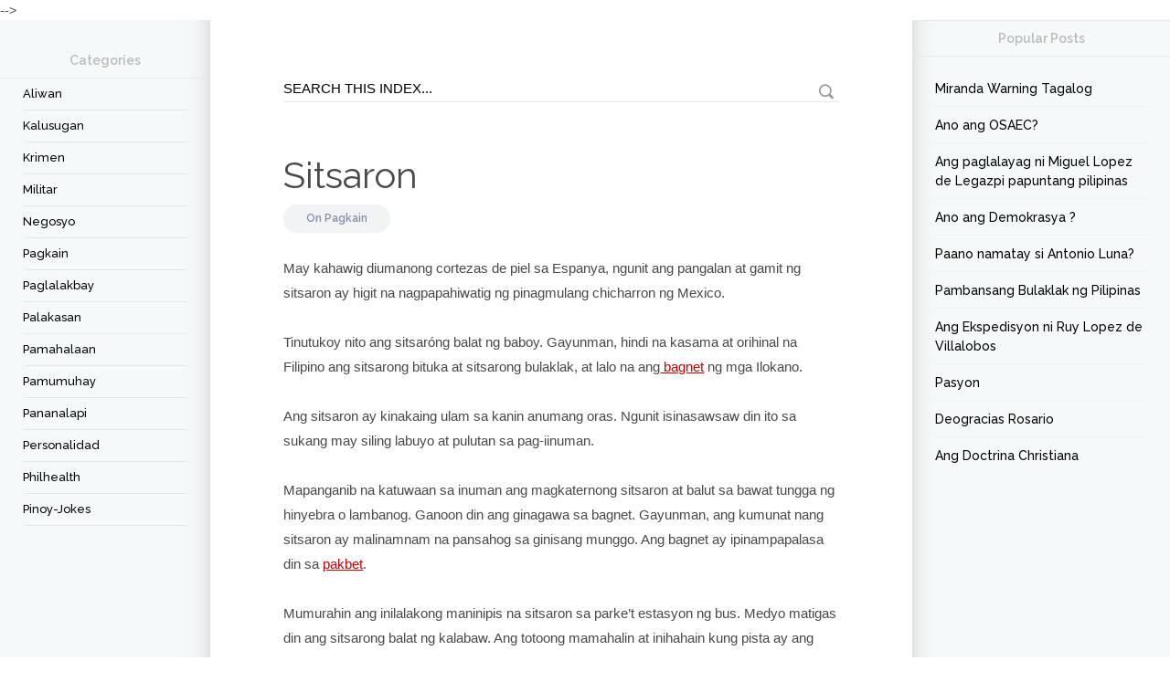

--- FILE ---
content_type: text/html; charset=UTF-8
request_url: https://pilipinas.bigwas.com/2019/09/sitsaron.html
body_size: 49404
content:
<!DOCTYPE html>
<html dir='ltr' lang='en-US' xmlns='http://www.w3.org/1999/xhtml' xmlns:b='http://www.google.com/2005/gml/b' xmlns:data='http://www.google.com/2005/gml/data' xmlns:expr='http://www.google.com/2005/gml/expr'>
  <head>
  <script async='async' nonce='rf3qtmU65af4OKPaN_HKJA' src='https://fundingchoicesmessages.google.com/i/pub-4643418440405759?ers=1'></script><script nonce='rf3qtmU65af4OKPaN_HKJA'>(function() {function signalGooglefcPresent() {if (!window.frames['googlefcPresent']) {if (document.body) {const iframe = document.createElement('iframe'); iframe.style = 'width: 0; height: 0; border: none; z-index: -1000; left: -1000px; top: -1000px;'; iframe.style.display = 'none'; iframe.name = 'googlefcPresent'; document.body.appendChild(iframe);} else {setTimeout(signalGooglefcPresent, 0);}}}signalGooglefcPresent();})();</script>
<script async='async' crossorigin='anonymous' src='https://pagead2.googlesyndication.com/pagead/js/adsbygoogle.js?client=ca-pub-4643418440405759'></script>
<!-- Global site tag (gtag.js) - Google Analytics -->
<script async='async' src='https://www.googletagmanager.com/gtag/js?id=G-BNEYE3QDVK'></script>
<script>
  window.dataLayer = window.dataLayer || [];
  function gtag(){dataLayer.push(arguments);}
  gtag('js', new Date());

  gtag('config', 'G-BNEYE3QDVK');
</script>
<link href='//1.bp.blogspot.com' rel='dns-prefetch'/>
<link href='//28.2bp.blogspot.com' rel='dns-prefetch'/>
<link href='//3.bp.blogspot.com' rel='dns-prefetch'/>
<link href='//4.bp.blogspot.com' rel='dns-prefetch'/>
<link href='//www.blogger.com' rel='dns-prefetch'/>
<link href='//maxcdn.bootstrapcdn.com' rel='dns-prefetch'/>
<link href='//fonts.googleapis.com' rel='dns-prefetch'/>
<link href='//use.fontawesome.com' rel='dns-prefetch'/>
<link href='//ajax.googleapis.com' rel='dns-prefetch'/>
<link href='//resources.blogblog.com' rel='dns-prefetch'/>
<link href='//www.facebook.com' rel='dns-prefetch'/>
<link href='//plus.google.com' rel='dns-prefetch'/>
<link href='//twitter.com' rel='dns-prefetch'/>
<link href='//feeds.feedburner.com' rel='dns-prefetch'/>
<link href='//platform.twitter.com' rel='dns-prefetch'/>
<link href='//apis.google.com' rel='dns-prefetch'/>
<link href='//connect.facebook.net' rel='dns-prefetch'/>
<link href='//cdnjs.cloudflare.com' rel='dns-prefetch'/>
<link href='//www.google-analytics.com' rel='dns-prefetch'/>
<link href='//pagead2.googlesyndication.com' rel='dns-prefetch'/>
<link href='//googleads.g.doubleclick.net' rel='dns-prefetch'/>
<link href='//www.gstatic.com' rel='preconnect'/>
<link href='//www.googletagservices.com' rel='dns-prefetch'/>
<link href='//static.xx.fbcdn.net' rel='dns-prefetch'/>
<link href='//tpc.googlesyndication.com' rel='dns-prefetch'/>
<title>
Sitsaron | Pilipinas
</title>
<meta content='IE=edge' http-equiv='X-UA-Compatible'/>
<meta content='width=device-width, initial-scale=1' name='viewport'/>
<meta content='article' property='og:type'/>
<link href='https://fonts.googleapis.com/css?family=Raleway:300,400,500,600' rel='stylesheet'/>
<link crossorigin='anonymous' href='https://maxcdn.bootstrapcdn.com/font-awesome/4.7.0/css/font-awesome.min.css' integrity='sha384-wvfXpqpZZVQGK6TAh5PVlGOfQNHSoD2xbE+QkPxCAFlNEevoEH3Sl0sibVcOQVnN' rel='stylesheet'/>
<meta content='text/html; charset=UTF-8' http-equiv='Content-Type'/>
<meta content='blogger' name='generator'/>
<link href='https://pilipinas.bigwas.com/favicon.ico' rel='icon' type='image/x-icon'/>
<link href='https://pilipinas.bigwas.com/2019/09/sitsaron.html' rel='canonical'/>
<link rel="alternate" type="application/atom+xml" title="Pilipinas - Atom" href="https://pilipinas.bigwas.com/feeds/posts/default" />
<link rel="alternate" type="application/rss+xml" title="Pilipinas - RSS" href="https://pilipinas.bigwas.com/feeds/posts/default?alt=rss" />
<link rel="service.post" type="application/atom+xml" title="Pilipinas - Atom" href="https://www.blogger.com/feeds/6803988075868308267/posts/default" />

<link rel="alternate" type="application/atom+xml" title="Pilipinas - Atom" href="https://pilipinas.bigwas.com/feeds/6984190014665598754/comments/default" />
<!--Can't find substitution for tag [blog.ieCssRetrofitLinks]-->
<meta content='May kahawig diumanong cortezas de piel sa Espanya, ngunit ang pangalan at gamit ng sitsaron ay higit na nagpapahiwatig ng pinagmulang chicharron.' name='description'/>
<meta content='https://pilipinas.bigwas.com/2019/09/sitsaron.html' property='og:url'/>
<meta content='Sitsaron' property='og:title'/>
<meta content='May kahawig diumanong cortezas de piel sa Espanya, ngunit ang pangalan at gamit ng sitsaron ay higit na nagpapahiwatig ng pinagmulang chicharron.' property='og:description'/>
<style id='page-skin-1' type='text/css'><!--
/*
-----------------------------------------------
Blogger Template Style
Name: Cleanblog
Designer: Md Jillur Rahman
Website: www.codiblog.com
----------------------------------------------- */
/* Variable definitions
===================
<Group description="Main Color" selector="body">
<Variable name="main.color" description="Main Color" type="color" default="#cc0000"/>
<Variable name="sbc.color" description="Subscription Button Text Color" type="color" default="#f2f2f2"/>
</Group>
*/
*{box-sizing:border-box;-webkit-box-sizing:border-box;-moz-box-sizing:border-box;}
a,abbr,acronym,address,applet,article,aside,audio,b,big,blockquote,body,canvas,caption,center,cite,code,dd,del,details,dfn,div,dl,dt,em,embed,fieldset,figcaption,figure,footer,form,h1,h2,h3,h4,h5,h6,header,hgroup,html,i,iframe,img,ins,kbd,label,legend,li,mark,menu,nav,object,ol,output,p,pre,q,ruby,s,samp,section,small,span,strike,strong,sub,summary,sup,table,tbody,td,tfoot,th,thead,time,tr,tt,u,ul,var,video{border:0;font:inherit;vertical-align:baseline;margin:0;padding:0;}
blockquote{background:#eee;border-left:8px solid #cc0000;padding:25px;}
#author-info,body,pre{word-wrap:break-word;}
article,aside,details,figcaption,figure,footer,header,hgroup,menu,nav,section{display:block;}
.post-body ul li{list-style:disc;margin-left:20px;}
.post-body ol li{list-style:decimal;margin-left:20px;}
.post-body-right ol{margin-top:10px;}
.post-body-right ul li{list-style:square;margin-left:10%;}
blockquote,q{quotes:none;}
blockquote:after,blockquote:before,q:after,q:before{content:none;}
table{border-collapse:collapse;border-spacing:0;}
body{color:#494949;font-family:Helvetica, Arial, sans-serif;font-size:14px;line-height:22px;background:#fff;}
h1,h2,h3,h4,h5,h6{font-weight:600;}
h2{color:#333;margin:1.5em 0 .75em;}
.comment-content a,a:link{-webkit-transition:all .3s ease-out 0;-moz-transition:all .3s ease-out 0;color:#cc0000;text-decoration:none;transition:all .3s ease-out 0;}
:focus,a:active{outline:0;}
a img{border:0;}
.separator a{clear:none!important;float:none!important;margin-left:0!important;margin-right:0!important;}
#navbar-iframe{display:none;height:0;visibility:hidden;}
i{font-style:italic;}
body#layout .col-left,body#layout .col-middle,body#layout .col-right{position:inherit;margin:0;padding:0;}
body#layout{width:760px;}
body#layout .content-wrapper{position:inherit;}
body#layout .col-left{float:left;width:30%;}
body#layout .col-middle{float:left;width:40%;}
body#layout .col-right{float:right;width:30%;}
.col-left,.col-right{background:#f6f9fa;bottom:0;top:0;padding:25px;}
.col-right{box-shadow:25px 0 25px -25px #ccc inset;right:0;width:22%;padding:0 25px 25px;}
.content-wrapper{max-width:1300px;overflow:hidden;background:#f6f9fa;position:relative;margin:0 auto;}
.labnolFB,.widget iframe,.widget img{max-width:100%;}
.col-main{display:flex;}
.content-wrapper img:hover{-webkit-opacity:.96;-moz-opacity:.96;opacity:.96;}
.col-left{left:0;width:18%;box-shadow:-25px 0 25px -25px #ccc inset;}
.col-left .Label h2{border-top:none;}
.col-left h2,.col-right h2,.col-right h4{border-bottom:1px solid #e7e7e7;border-top:1px solid #e7e7e7;color:#bbb;font-family:Raleway, sans-serif;font-weight:700;line-height:1em;text-align:center;margin:0 -25px;padding:12px 0;}
.col-middle{width:60%;background:#fff;overflow:hidden;}
.labnolFB{position:relative;height:216px;}
.labnolFB,.labnolFB::after,.labnolFB::before{background:#f6f7f8;border:1px solid #ccc;}
.labnolFB::after,.labnolFB::before{border-top:medium none;bottom:-3px;content:"";height:1px;left:2px;position:absolute;right:2px;}
.labnolFB::after{bottom:-5px;box-shadow:0 0 2px #ccc;left:4px;right:4px;}
.post h1 a,.post h1 a:visited,.post h1 strong,.post h2 a,.post h2 a:visited,.post h2 strong{color:#494949;font-family:Raleway, sans-serif;font-size:40px;font-weight:400;line-height:1em;text-decoration:none;}
.post h2 a:hover{color:#cc0000 !important;}
.date-header{background:#f1f3f4;border-radius:25px;color:#8890a7;display:inline-block;font-size:12px;font-weight:600;line-height:21px;font-family:Raleway, sans-serif;margin:25px 0;padding:5px 25px;}
.date-header a{color:#8890a7!important;text-decoration:none!important;}
.date-header a:hover{text-decoration:underline!important;}
.post-footer{color:#333;display:none;font:86% Arial, sans-serif;margin:.75em 0;}
.post-body{font-size:15px;line-height:27px;}
#blog-pager,.blog-pager,.post-body{text-align:left;padding:60px 80px;}
.post-body a{color:#cc0000;text-decoration:underline;}
.post-body .post-content{margin:10px 0 30px;}
.post-body-right img{height:auto;vertical-align:top;margin:0 0 10px;}
#comments{margin:0 80px 40px;}
pre{background:url(https://blogger.googleusercontent.com/img/b/R29vZ2xl/AVvXsEiRM3nrd6zdPC5k5LGsC4AEaqcxWdmAdfevQ6YPv-DNmmYQn7jwnL5TRYFEbyl4bNmRbB1mc0ZTzZTQRVvVMHIwdik3w9SjKnIh_yY4lVJUcJv7Ki84qHISqYh20KZFH-cB39L_LYaTe-P9/s1600/pre.png) #FBF2F2;color:#888;display:block;font:12px/19px Consolas, 'Andale Mono', Courier, 'Courier New', monospace;overflow:auto;white-space:0;margin:10px 0;padding:19px 19px 17px;}
pre .comment{color:#A57A4C;}
pre .variable.class,pre .variable.global,pre .variable.instance{color:#DC3958;}
pre .constant.hex-color,pre .constant.language,pre .constant.numeric,pre .keyword.unit{color:#F79A32;}
pre .constant,pre .entity,pre .entity.class,pre .support{color:#F06431;}
pre .constant.symbol,pre .string{color:#889B4A;}
pre .entity.function,pre .selector,pre .support.css-property{color:#8AB1B0;}
pre .keyword,pre .storage{color:#98676A;}
.button,a.button{color:#FFF;font-weight:700;text-decoration:none;}
.button{border:none;-webkit-border-radius:2px;-moz-border-radius:2px;border-radius:2px;cursor:pointer;display:inline-block;font-family:'Open Sans Condensed', sans-serif;font-size:14px;line-height:1;text-transform:uppercase;margin:10px 10px 10px 0;padding:1em 1.5em .75em;}
a.button:hover{-webkit-opacity:.8;-moz-opacity:.8;opacity:.8;}
.button.blue{background-color:#93D0EA;box-shadow:0 0 5px #8FCDE7 inset, 0 1px 1px #EEE;}
.button.green{background-color:#cc0000;}
.button.red{background-color:#F4836A;box-shadow:0 0 5px #EF7F65 inset, 0 1px 1px #EEE;}
.button.orange{background-color:#FF8B62;box-shadow:0 0 5px #F68962 inset, 0 1px 1px #EEE;}
a.button.gray{background-color:#ECF0F1;box-shadow:0 0 5px #ECEEF1 inset, 0 1px 1px #EEE;color:#333;}
.button.dark-blue{background-color:#483D8B;box-shadow:0 0 5px #51459D inset, 0 1px 1px #EEE;}
.button.purple{background-color:#C221AE;box-shadow:0 0 5px #DD39C9 inset, 0 1px 1px #EEE;}
.button.pink{background-color:#F05791;box-shadow:0 0 5px #F26EA0 inset, 0 1px 1px #EEE;}
.button.yellow{background-color:#EADC8E;box-shadow:0 0 5px #EEE3A4 inset, 0 1px 1px #EEE;}
.button.dark{background-color:#292929;box-shadow:0 0 5px #363636 inset, 0 1px 1px #EEE;}
.button.small{font-size:11px;}
.button.big{font-size:18px;padding:1.2em 2.5em 1em;}
.quote.center{color:#999;font-size:17px;font-style:italic;line-height:24px;margin:30px 60px;}
.quote.left,.quote.right{color:#999;font-size:17px;line-height:24px;width:33%;font-style:italic;margin:15px 20px;padding:20px;}
.quote.left{float:left;}
.quote.right{float:right;}
.container-4 input#search,.search-txt{border-left:none;border-right:none;border-top:none;}
#author-info{display:block;background:#f6f9fa;text-align:center;margin-top:75px;padding:25px;}
#author-info img{border-radius:50px;margin-top:-65px;margin-bottom:5px;}
#author-info p{color:#888;line-height:1.4em;font-size:14px;}
#author-info h5{color:#555;font-family:Raleway,sans-serif;font-size:20px;font-weight:500;line-height:26px;margin:0 0 10px;}
#author-info h5 a{color:#cc0000;text-decoration:none!important;}
#blog-pager-newer-link{color:#363231;float:left;font-weight:700;}
#blog-pager-older-link{color:#363231;float:right;font-weight:700;}
.showpage a,.showpageNum a,.showpagePoint{font-size:25px;font-weight:400;text-decoration:none;border-radius:50%;font-family:Raleway, sans-serif;overflow:hidden;}
.showpage a,.showpageNum a{background-color:#222;color:#fff!important;margin-right:10px;padding:5px 13px;}
.showpage a:hover,.showpageNum a:hover{background-color:#cc0000;text-decoration:none;}
.showpageOf{color:#999;float:right;font-family:Raleway, sans-serif;margin:0;}
.showpagePoint{background-color:#cc0000;color:#fff;line-height:1em;margin-right:10px;padding:5px 15px;}
.feed-links{clear:both;display:none;line-height:2.5em;}
.sidebar{color:#666;line-height:1.5em;}
.sidebar li{padding-bottom:.25em;padding-right:0;padding-top:0;margin:0;}
.main .widget{margin:0;}
.main .Blog{border-bottom-width:0;}
.list-label-widget-content li{line-height:1em;}
.list-label-widget-content li a,.list-label-widget-content li span{border-bottom:1px solid #e7e7e7;color:#000;display:block;font-family:Raleway, sans-serif;font-size:13px;font-weight:500;text-transform:capitalize;padding:10px 0;}
.list-label-widget-content li span{color:#666;padding-left:10px;}
.list-label-widget-content li a:hover{text-decoration:none!important;opacity:.4;}
.finderror a:hover,.list-label-widget-content li a:hover,.list-label-widget-content li a:visited{text-decoration:underline;}
.list-label-widget-content li a:first-child{text-transform:capitalize;}
.list-label-widget-content li span.label-count{background:#CACACA;-webkit-border-radius:20px;-moz-border-radius:20px;border-radius:20px;color:#FFF;font-size:12px;font-weight:700;line-height:20px;position:absolute;right:5px;top:0;padding:0 12px;}
.list-label-widget-content li:hover span.label-count{background:#cc0000;}
.label,.search-query,.form h2{background-color:#f1f3f4;border-radius:25px;color:#222;display:inline-block;font-family:Raleway, sans-serif;font-size:28px;font-weight:500;line-height:1em;margin:60px 80px 0;padding:5px 15px;}
.finderror{border-bottom:1px solid #DEDEDE;margin-bottom:2em;padding-bottom:3em;padding-top:40px;}
.finderror h2{color:#494949;font-size:30px;line-height:28px;margin:0;}
.finderror a{color:#cc0000;font-weight:700;}
.breadcrumbs{color:#999;font-size:13px;font-style:italic;line-height:1em;margin:60px 0 -50px;padding:0 80px;}
h1.page-title{font-size:35px;line-height:1em;font-family:Raleway, sans-serif;margin:0 0 30px;}
.logo-text{background:#cc0000;font-family:Raleway, sans-serif;margin:-25px -25px 0;padding:25px;}
.logo-text .logo{display:block;font-size:4em;line-height:1em;font-weight:600;color:#fff;}
.logo-text .codiblog{font-size:25px;font-weight:500;color:#fff;}
.logo-text p{font-size:14px;color:#fff;}
.PopularPosts li{border-bottom:1px dotted #e7e7e7;list-style:none;margin-bottom:10px;padding-bottom:8px;}
.PopularPosts li:hover a{background:#fff;}
.PopularPosts li:last-child{border-bottom:none;margin-bottom:0;padding-bottom:0;}
.PopularPosts a{display:table;width:100%;color:#000!important;font-family:Raleway;font-size:1em;font-weight:500;line-height:1.5em;padding:0;}
.PopularPosts span{display:table-cell;vertical-align:middle;width:64%;}
.PopularPosts img{width:70px;height:65px;vertical-align:middle;}
.col-hleft{width:230px;overflow:hidden;}
.container-4{margin:10px 0 0;}
.container-4 input#search{background:0 0;color:#fff;float:left;font-size:1em;width:174px;border-bottom:1px solid #eee;margin-left:25px;}
.container-4 button.icon{background:0 0;border:none;color:#fff;font-size:10pt;}
.container-4 button.icon i{background:0 0;padding:0;}
.search-wrap{padding:60px 80px 0;}
.search-txt{background:0 0;border-radius:0;font-size:1.07692em;height:30px;width:100%;border-bottom:1px solid #e7e7e7;padding:5px 30px 5px 0;}
.search-btn{background:url(https://blogger.googleusercontent.com/img/b/R29vZ2xl/AVvXsEg0JbsEiTmQL2XwY5NAYV4xSPuS69Q5JOlBDdUWworKrz4YeGCK2-atfdhZLee9ou2JyVviD08ic_88Uw5OSqe4GHmSrQEiLWF5zdTrBq5Rin023FNPKqwbe4miPp8gFqZPeWI6ewUmSHNa/s1600/sprite-black.png) -465px -82px no-repeat;border:none;cursor:pointer;height:18px;opacity:.4;position:absolute;right:5px;top:10px;width:18px;}
.blog-pager-newer-link,.blog-pager-older-link{background:#222;color:#fff!important;border-radius:15px;padding:8px 15px;}
.blog-pager-newer-link:hover,.blog-pager-older-link:hover{opacity:.8;}
.thumb{border-radius:50%;width:50px;position:relative;top:18px;margin:0 10px 0 0;}
.site-footer{background:#121212;position:relative;margin-left:0;margin-right:0;text-align:center;padding:50px 0;}
.site-footer:after{background:linear-gradient(-45deg, #121212 5px, transparent 0), linear-gradient(45deg, #121212 5px, transparent 0);background-position:left-top;background-repeat:repeat-x;background-size:10px 10px; content: " ";display:block;position:absolute;top:-10px;left:0px;width:100%;height:32px; }
.site-footer .branding .logo{font-size:48px;letter-spacing:-2px;}
#footer-menu{border-top:1px solid #333;margin-top:25px;padding:25px 25px 0;}
#footer-menu a{color:#cc0000;}
#footer-menu ul li{display:inline-block;margin-right:15px;font-size:15px;}
#footer-menu ul li a:hover{border-bottom:1px solid #cc0000;}
.Text h2{color:#555;font-weight:400;margin:0;padding:15px 0 0;}
.Text h2 a{color:#cc0000;opacity:0.8;}
.Text h2 a:hover{opacity:1;}
#FollowByEmail1 h2{font-size:16px;font-weight:700;line-height:20px;position:relative;top:0;color:#fff;margin:0 0 20px;}
.follow-by-email-inner{max-width:535px;margin:0 auto;}
.follow-by-email-address{background:#fff;border:medium none;color:#849099;font-size:16px;height:40px;outline:medium none;vertical-align:middle;width:350px;padding:0 10px;}
.follow-by-email-submit{background:#cc0000;border:2px solid #cc0000;box-sizing:border-box;color:#f2f2f2;cursor:pointer;display:inline-block;font-size:15px;font-weight:700;height:40px;line-height:38px;outline:medium none;text-align:center;text-transform:uppercase;transition:all .25s ease-in-out 0;vertical-align:middle;width:180px;margin:0 0 0 5px;padding:0;}
.follow-by-email-submit:hover{background:none;color:#cc0000;font-size:12px;}
.sticky-sidebar .widget-content,.sidebar .widget-content{padding:25px 0 0;}
.post-share span{color:#aaa;font-family:Raleway;font-weight:700;letter-spacing:2px;text-transform:uppercase;margin:0 10px 0 0;}
.post-share a{background:#121212;display:inline-block;width:40px;height:40px;line-height:40px;text-align:center;border-radius:25px;color:#fff!important;margin-right:2px;margin-top:5px;}
.post-share a:hover{background:#fab231;}
#collapase{background:#222;color:#fff;display:none;text-align:center;height:50px;line-height:50px;width:100%;z-index:100;top:0;}
#collapase i{position:absolute;left:0;}
#collapase i:hover{opacity:0.9;}
#collapase i.fa-bars,#collapase i.fa-times{background:#cc0000;cursor:pointer;font-size:30px;height:50px;line-height:50px;text-align:center;transition:all .4s ease 0;width:50px;}
#collapase i.fa-times{background:green;}
.cb-logo{background:#fff;bottom:0;color:#cc0000;font-family:Verdana;font-size:14px;font-weight:600;position:relative;padding:1px 0 2px 4px;}
.blog{background:#cc0000;color:#fff;margin:0 0 0 4px;padding:1px 4px 2px;}
.cb-logo:hover{opacity:0.95;}
.contact-form-name,.contact-form-email,.contact-form-email-message{border:1px solid #eee;font-size:15px;max-width:250px;width:100%;background:#fafafa;}
.contact-form-email-message{height:200px;max-width:450px;font-family:Arial,sans-serif;color:#000;font-size:15px;padding:25px;}
.form{padding:0 80px;}
.contact-text{margin:0 0 30px;}
.form h2{margin:60px 0 20px;}
.contact-form-button-submit,.contact-form-button-submit:hover{background:#cc0000;border-color:#cc0000;}
.contact-form-email,.contact-form-name{height:40px;margin:0 0 10px;padding:0 25px;}
.contact-form-email:focus,.contact-form-name:focus,.contact-form-email-message:focus{border-color:#cc0000;}
.contact-form-button{cursor:pointer;font-size:18px;height:auto;margin-top:10px;min-width:auto;border:none;color:#fff;padding:10px 25px;}
.contact-form-button-submit:hover{opacity:0.8;}
.contact-form-error-message-with-border,.contact-form-success-message-with-border{background:#666;display:inline-block;box-shadow:0 1px 1px rgba(0,0,0,0.2);color:#fff;overflow:hidden;margin:10px 0 0!important;padding:0 0 0 5px;}
.contact-form-success-message-with-border{background:#cc0000;}
.contact-form-error-message-with-border img{cursor:pointer;position:relative;margin:0 5px 0 3px;}
.name{display:inline-block;width:70px;}
.message{width:70px;display:inline-block;vertical-align:top;}
.comments{font-family:Raleway,sans-serif;clear:both;margin-bottom:0;margin-top:10px;}
.comments h4{border-bottom:1px solid #e7e7e7;font-size:25px;line-height:1.2em;margin:0 0 30px;padding:0 0 10px;}
.comments .comment .comment-actions a{border:1px solid #e7e7e7;color:#333232;margin-right:8px;text-decoration:none!important;position:relative;bottom:-8px;padding:5px;}
.comments .comment .comment-actions a:hover{color:#000;margin-right:8px;text-decoration:none!important;border-color:#000;padding:5px;}
.comments .comment-block{border-bottom:1px solid #f0f0f0;position:relative;margin:0 0 20px 48px;padding:0 10px 10px 0;}
.continue{border-top:medium none!important;position:relative;}
.continue a{border:1px solid #e7e7e7;color:#fff;display:inline-block!important;margin-top:0;text-decoration:none!important;float:left;position:absolute;top:-21px;left:47px;padding:2px 5px!important;}
.blog-author{font-size:15px;margin:0 5px 0 0;}
.comment-header a{color:#222!important;}
#comments .avatar-image-container img{border-radius:50px;height:58px;max-width:58px;}
.comments .avatar-image-container{border:2px solid #fff;border-radius:34px;box-shadow:1px 1px 3px #dcdcdc;margin-left:-20px;margin-right:20px;max-height:61px!important;width:61px!important;float:left;overflow:hidden;}
.comment-content{font-size:14px;overflow:hidden;margin:15px 25px;}
#comment-actions{background:transparent none repeat scroll 0 0;border:0 none;height:25px;position:absolute;padding:0;}
.comment-link{white-space:nowrap;}
.paging-control-container{float:right;font-size:80%;margin:0 6px 0 0;}
.unneeded-paging-control{visibility:hidden;}
#comments-block .avatar-image-container img{border:1px solid #ccc;float:right;}
#comments-block .avatar-image-container.avatar-stock img{border-width:0;padding:1px;}
#comments-block .avatar-image-container{height:37px;left:-45px;position:absolute;width:37px;}
#comments-block.avatar-comment-indent{margin-left:45px;position:relative;}
#comments-block.avatar-comment-indent dd{margin-left:0;}
iframe.avatar-hovercard-iframe{border:0 none;height:9.4em;width:25em;margin:.5em;padding:0;}
.comments .comments-content{margin-bottom:16px;}
.comments .comments-content .comment-thread ol{list-style-type:none;text-align:left;padding:0;}
.comments .comments-content .inline-thread{padding:.5em 1em;}
.comments .comments-content .comment-thread{margin:8px 0;}
.comments .comments-content .comment-replies{margin-left:36px;margin-top:1em;}
.comments .comments-content .comment{margin-bottom:16px;padding-bottom:8px;}
.comments .comments-content .comment:first-child{padding-top:16px;}
.comments .comments-content .comment:last-child{border-bottom:0 none;padding-bottom:0;}
.comments .comments-content .user{font-style:normal;font-weight:700;}
.comments .comments-content .icon.blog-author{display:inline-block;height:18px;width:18px;margin:0 0 -4px 6px;}
.comments .comments-content .datetime{margin-left:6px;}
.comments .comments-content .comment-header,.comments .comments-content .comment-content{margin:0 0 8px;}
.comments .comments-content .comment-content{text-align:justify;}
.comments .comments-content .owner-actions{position:absolute;right:0;top:0;}
.comments .comments-replybox{border:medium none;height:250px;width:100%;}
.comments .comment-replybox-single{margin-left:48px;margin-top:5px;}
.comments .comment-replybox-thread{margin-top:5px;}
.comments .comments-content .loadmore a{display:block;text-align:center;padding:10px 16px;}
.comments .thread-toggle{cursor:pointer;display:inline-block;}
.comments .continue{cursor:pointer;}
.comments .continue a{display:block;color:#000;padding:.5em;}
.comments .continue a:hover{border-color:#000;}
.comments .comments-content .loadmore{cursor:pointer;margin-top:3em;max-height:3em;}
.comments .comments-content .loadmore.loaded{max-height:0;opacity:0;overflow:hidden;}
.comments .thread-toggle .thread-arrow{display:inline-block;height:6px;overflow:visible;padding-right:4px;width:7px;margin:.3em;}
.comments .thread-expanded .thread-arrow{background:transparent url([data-uri]) no-repeat scroll 0 0;}
.comments .thread-collapsed .thread-arrow{background:transparent url([data-uri]) no-repeat scroll 0 0;}
.comments .avatar-image-container img{max-width:36px;}
table.tr-caption-container{margin-bottom:.5em;padding:4px;}
td.tr-caption{font-size:80%;}
.icon-action{vertical-align:middle;border-style:none!important;margin:0 0 0 .5em !important;}
.comment-action-icon{height:13px;margin-top:3px;width:13px;}
.delete-comment-icon{padding:7px;}
#comment-popup{height:20px;position:absolute;visibility:hidden;width:100px;}
.logo-text,#sticky-left-sidebar{text-align:center;}
ol,ul,.col-left h2,.col-right h4 .sidebar ul{list-style:none;}
b,.post-body strong{font-weight:700;}
a:hover,a:visited,.post-body a:hover{text-decoration:none;}
body#layout #Contact12,body#layout #ContactForm1,footer #ContactForm1,.sidebar .date-header,.breadcrumbs,.mobile.logo-text,.site-footer.plain-line:after,.loadmore,.comments .comments-content .comment-thread:empty,.comments .thread-chrome.thread-collapsed{display:none;}
.post h2,.post-share{margin:0 0 30px;}
.date-header.item,.sidebar .widget-content,#left-column{margin:0 0 25px;}
#blog-pager a:visited,.blog-pager,#FollowByEmail1 b{color:#cc0000;}
.item-control,.icon.user.blog-author{display:none!important;}
.clear,.comment-form{clear:both;}
.breadcrumbs a,.datetime a{color:#999!important;}
.logo-text a,.container-4 input#search:-moz-placeholder,.container-4 input#search::-moz-placeholder,.site-footer .branding .logo a{color:#fff;}
.post-search,.comments .comments-content .comment-body{position:relative;}
#comments .blogger-comment-icon,.blogger-comment-icon,#comments .openid-comment-icon,.openid-comment-icon,#comments .anon-comment-icon,.anon-comment-icon{line-height:16px;padding-left:20px;}
@media screen and max-device-width 480px {
.comments .comments-content .comment-replies{margin-left:0;}
}

--></style>
<style type='text/css'>
      .post h2,.post h3{color:#444;font-family:Raleway,sans-serif;}
      .post h2{margin:10px 0 15px;}
      .post-body-right h2 span{font-size:30px!important;line-height:1em;}
      .post-body-right h3 span{font-size:20px!important;line-height:1em;}
    </style>
<style type='text/css'>
    @media only screen and (min-width:960px) and (max-width:1024px) {
      #blog-pager,.blog-pager,.post-body{padding:50px;}
      #comments{margin:0 50px 20px;}
      .search-wrap{padding:25px 50px 0;}
      .label,.search-query{margin: 50px 50px 0;}
      .social-buttons.responsive{display:block;margin-top:25px;}
      .col-middle{width:60%;}
      .col-right{width:22%;}
      .item-title{padding-left:10px;}
      .labnolFB{height:232px;}
    }
    @media only screen and (max-width:959px) {
      .post{margin-right:0;}
      #blog-pager,.blog-pager,.post-body{padding:25px;}
      .search-wrap, .form{padding:25px 25px 0;}
      .label,.search-query{margin: 25px 25px 0;}
      #comments{margin: 0 25px 10px;}
      .labnolFB{height:232px;}
      .col-left{display:none;width:auto;max-width:320px;}
      .col-middle{width:65%;}
      .col-right{width:35%;}
      #collapase{display:block;}
      .form h{margin:30px 0 20px;}
    }
    @media only screen and (max-width:736px) {
      .PopularPosts img {width:auto;}
    }
    @media only screen and (max-width:734px) {
      .col-middle {width: 100%;}
      .col-right{border-right:1px solid #e7e7e7;margin: auto;width:280px;}
      .PopularPosts span{width:70%;}
      .follow-by-email-inner{max-width:320px;margin:auto;}
      .follow-by-email-address{width:auto;}
      .follow-by-email-submit{font-size:13px;width:auto;}
      .site-footer{padding:50px 10px;}
      .col-main{display: inherit;}
      .labnolFB {height:216px;}
      .item-title {padding-left: 10px;}
      #sidebar .PopularPosts span {width: 75%;}
      #author-info p {padding-left: 0;}
    }
    @media only screen and (max-width:320px) {
      .follow-by-email-address{width:180px;}
      .follow-by-email-submit{font-size:12px;width:100px;}
      .showpage a,.showpageNum a,.showpagePoint{padding:2px 10px;}
    }
  </style>

  </head><!--<head>
<link href='https://www.blogger.com/static/v1/widgets/55013136-widget_css_bundle.css' rel='stylesheet' type='text/css'/>
<link href='https://www.blogger.com/dyn-css/authorization.css?targetBlogID=6803988075868308267&amp;zx=fba1e8cd-f164-4c88-9e52-a7321663a0d2' media='none' onload='if(media!=&#39;all&#39;)media=&#39;all&#39;' rel='stylesheet'/><noscript><link href='https://www.blogger.com/dyn-css/authorization.css?targetBlogID=6803988075868308267&amp;zx=fba1e8cd-f164-4c88-9e52-a7321663a0d2' rel='stylesheet'/></noscript>
<meta name='google-adsense-platform-account' content='ca-host-pub-1556223355139109'/>
<meta name='google-adsense-platform-domain' content='blogspot.com'/>

<script async src="https://pagead2.googlesyndication.com/pagead/js/adsbygoogle.js?client=ca-pub-4643418440405759&host=ca-host-pub-1556223355139109" crossorigin="anonymous"></script>

<!-- data-ad-client=ca-pub-4643418440405759 -->

</head>-->
  <body>
<div id='fb-root'></div>
<script type='text/javascript'>
      (function(d, s, id) {
        var js, fjs = d.getElementsByTagName(s)[0];
        if (d.getElementById(id)) return;
        js = d.createElement(s); js.id = id;
        js.src = "//connect.facebook.net/en_US/all.js#xfbml=1";
        fjs.parentNode.insertBefore(js, fjs);
      }(document, 'script', 'facebook-jssdk'));</script>
<div class='outer-wrapper'>
<div class='ie7_8'>
<div class='content-wrapper'>
<div id='collapase'><span class='icon'><i aria-hidden='true' class='fa fa-bars'></i></span>
<a href='https://pilipinas.bigwas.com/'><span class='cb-logo'>Bigwas<span class='blog'>Blog</span></span></a></div>
<div class='col-main'>
<div class='col-left'>
<div class='section' id='left-column'><div class='widget Label' data-version='1' id='Label2'>
<h2>Categories</h2>
<div class='widget-content list-label-widget-content'>
<ul>
<li><a dir='ltr' href='https://pilipinas.bigwas.com/search/label/Aliwan'>Aliwan</a></li>
<li><a dir='ltr' href='https://pilipinas.bigwas.com/search/label/Kalusugan'>Kalusugan</a></li>
<li><a dir='ltr' href='https://pilipinas.bigwas.com/search/label/Krimen'>Krimen</a></li>
<li><a dir='ltr' href='https://pilipinas.bigwas.com/search/label/Militar'>Militar</a></li>
<li><a dir='ltr' href='https://pilipinas.bigwas.com/search/label/Negosyo'>Negosyo</a></li>
<li><a dir='ltr' href='https://pilipinas.bigwas.com/search/label/Pagkain'>Pagkain</a></li>
<li><a dir='ltr' href='https://pilipinas.bigwas.com/search/label/Paglalakbay'>Paglalakbay</a></li>
<li><a dir='ltr' href='https://pilipinas.bigwas.com/search/label/Palakasan'>Palakasan</a></li>
<li><a dir='ltr' href='https://pilipinas.bigwas.com/search/label/Pamahalaan'>Pamahalaan</a></li>
<li><a dir='ltr' href='https://pilipinas.bigwas.com/search/label/Pamumuhay'>Pamumuhay</a></li>
<li><a dir='ltr' href='https://pilipinas.bigwas.com/search/label/Pananalapi'>Pananalapi</a></li>
<li><a dir='ltr' href='https://pilipinas.bigwas.com/search/label/Personalidad'>Personalidad</a></li>
<li><a dir='ltr' href='https://pilipinas.bigwas.com/search/label/Philhealth'>Philhealth</a></li>
<li><a dir='ltr' href='https://pilipinas.bigwas.com/search/label/Pinoy-Jokes'>Pinoy-Jokes</a></li>
</ul>
</div>
</div></div>
<div class='sticky-left-sidebar sidebar no-items section' id='sticky-left-sidebar'></div>
</div>
<div class='col-middle'>
<form action='/search/max-results=8' method='get'><div class='search-wrap'><div class='post-search'><input class='search-txt' id='s' name='q' onblur='if(this.value==&#39;&#39;)this.value=this.defaultValue;' onfocus='if(this.value==this.defaultValue)this.value=&#39;&#39;;' type='text' value='SEARCH THIS INDEX...'/><input class='search-btn' type='submit' value=''/></div></div></form>
<div class='section' id='Contact12'><div class='widget ContactForm' data-version='1' id='ContactForm2'>
<div class='clear'></div>
</div></div>
<div class='main section' id='main'><div class='widget Blog' data-version='1' id='Blog1'>
<div class='blog-posts hfeed'>
<div class='breadcrumbs'>
<span itemscope='' itemtype='https://schema.org/Breadcrumb'>
<a href='https://pilipinas.bigwas.com/' itemprop='url'>
<span itemprop='title'>
                                      Home
                                    </span>
</a>
</span>
                                &#187; 
                                
<span itemscope='' itemtype='https://schema.org/Breadcrumb'>
<a href='https://pilipinas.bigwas.com/search/label/Pagkain?&max-results=8' itemprop='url'>
<span itemprop='title'>
Pagkain
</span>
</a>
</span>

                                &#187; 
                                <span>
Sitsaron
</span>
</div>
<!--Can't find substitution for tag [adStart]-->
<article class='post' id='6984190014665598754'>
<div class='post-body' id='post-body-6984190014665598754'>
<a name='6984190014665598754'></a>
<h1 class='post-title'>
<a href='https://pilipinas.bigwas.com/2019/09/sitsaron.html'>Sitsaron</a>
</h1>
<div class='post-content'>
<div class='post-body-right'>
<div class='date-header item'>
                                On <a href='https://pilipinas.bigwas.com/search/label/Pagkain' itemprop='url' rel='nofollow'>Pagkain</a>
</div>
<span>
<div dir="ltr" style="text-align: left;">May kahawig diumanong cortezas de piel sa Espanya, ngunit ang pangalan at gamit ng sitsaron ay higit na nagpapahiwatig ng pinagmulang chicharron ng Mexico.</div><p><br /></p><p>Tinutukoy nito ang sitsaróng balat ng baboy. Gayunman, hindi na kasama at orihinal na Filipino ang sitsarong bituka at sitsarong bulaklak, at lalo na ang<a href="https://pilipinas.bigwas.com/2019/09/bagnet.html"> bagnet</a> ng mga Ilokano.</p><p><br /></p><p>Ang sitsaron ay kinakaing ulam sa kanin anumang oras. Ngunit isinasawsaw din ito sa sukang may siling labuyo at pulutan sa pag-iinuman.</p><p><br /></p><p>Mapanganib na katuwaan sa inuman ang magkaternong sitsaron at balut sa bawat tungga ng hinyebra o lambanog. Ganoon din ang ginagawa sa bagnet. Gayunman, ang kumunat nang sitsaron ay malinamnam na pansahog sa ginisang munggo. Ang bagnet ay ipinampapalasa din sa <a href="https://pilipinas.bigwas.com/2021/04/pakbet.html">pakbet</a>.</p><p><br /></p><p>Mumurahin ang inilalakong maninipis na sitsaron sa parke&#8217;t estasyon ng bus. Medyo matigas din ang sitsarong balat ng kalabaw. Ang totoong mamahalin at inihahain kung pista ay ang sitsarong hamonado, malaking hiwa ng kuwadradong sitsarong may laman.</p><p><br /></p><p>Samantala, ang sitsarong Cebu ay maliliit na piraso, maputla ang kulay, at masarap kukutin dahil hindi nangangailangan ng sawsawan.</p><p><br /></p><p>Pinagmulan: NCCA Official | Flickr</p><p><br /></p><p>Mungkahing Basahin:</p><ul style="text-align: left;"><li><a href="https://pilipinas.bigwas.com/2019/06/konsumo-ng-karne-bawat-taon.html">Konsumo ng karne bawat taon</a></li><li><a href="https://pilipinas.bigwas.com/2019/10/asosena.html">Asosena</a></li><li><a href="https://pilipinas.bigwas.com/2019/10/tapa.html">Tapa</a></li></ul>
</span>
</div>
</div>
<div class='post-share'>
<span>Share</span>
<a class='share-facebook' href='https://www.facebook.com/sharer/sharer.php?u=https://pilipinas.bigwas.com/2019/09/sitsaron.html' target='_blank'><i class='fa fa-facebook'></i></a>
<a class='share-twitter' href='https://twitter.com/home?status=https://pilipinas.bigwas.com/2019/09/sitsaron.html' target='_blank'><i class='fa fa-twitter'></i></a>
<a class='share-google-plus' href='https://plus.google.com/share?url=https://pilipinas.bigwas.com/2019/09/sitsaron.html' target='_blank'><i class='fa fa-google-plus'></i></a>
<a class='share-pinterest' href='http://pinterest.com/pin/create/button/?url=https://pilipinas.bigwas.com/2019/09/sitsaron.html&media=&description=Sitsaron' target='_blank'><i class='fa fa-pinterest'></i></a>
<a class='share-linkedin' href='http://www.linkedin.com/shareArticle?mini=true&url=https://pilipinas.bigwas.com/2019/09/sitsaron.html&title=Sitsaron&summary=&source=' target='_blank'><i class='fa fa-linkedin'></i></a>
</div>
<div class='clear'></div>
<div id='author-info'>
<img alt='' class='avatar avatar-120 photo' src='https://2.bp.blogspot.com/-9jFVhhZjfFM/WEG50oi5HLI/AAAAAAAADiE/n5QV0g9B_Cga7tVRNToQH9xi4bA4lpvNACLcB/s1600/80x80.png'/>
<h5>Bigwas</h5>
<p></p>
</div>
</div>
</article>
<div class='comments' id='comments'>
<a name='comments'></a>
<h4>

                            No Comment to " 
                            Sitsaron
                            "
                            
</h4>
<dl id='comments-block'>
</dl>
<p class='comment-footer'>
<div class='comment-form'>
<a name='comment-form'></a>
<p>
</p>
<a href='https://www.blogger.com/comment/frame/6803988075868308267?po=6984190014665598754&hl=fil&saa=85391&origin=https://pilipinas.bigwas.com' id='comment-editor-src'></a>
<iframe allowtransparency='true' class='blogger-iframe-colorize' frameborder='0' height='275' id='comment-editor' scrolling='no' src='' width='100%'></iframe>
<script type="text/javascript" src="https://www.blogger.com/static/v1/jsbin/480039587-iframe_colorizer.js"></script>
</div>
</p>
<div id='backlinks-container'>
<div id='Blog1_backlinks-container'>
</div>
</div>
</div>
<!--Can't find substitution for tag [adEnd]-->
</div>
<div class='post-feeds'>
<div class='feed-links'>
Mag-subscribe sa:
<a class='feed-link' href='https://pilipinas.bigwas.com/feeds/6984190014665598754/comments/default' target='_blank' type='application/atom+xml'>I-post ang Mga Komento (Atom)</a>
</div>
</div>
</div></div>
</div>
<div class='col-right'>
<div class='sidebar no-items section' id='sidebar'></div>
<div class='sticky-sidebar sidebar section' id='sticky-sidebar'><div class='widget PopularPosts' data-version='1' id='PopularPosts1'>
<h4>Popular Posts</h4>
<div class='widget-content popular-posts'>
<ul>
<li>
<a href='https://pilipinas.bigwas.com/2022/05/miranda-warning-tagalog.html'>
Miranda Warning Tagalog
</a>
</li>
<li>
<a href='https://pilipinas.bigwas.com/2021/01/ano-ang-osaec.html'>
Ano ang OSAEC?
</a>
</li>
<li>
<a href='https://pilipinas.bigwas.com/2022/07/paglalayag-ni-miguel-lopez-de-legazpi.html'>
Ang paglalayag ni Miguel Lopez de Legazpi papuntang pilipinas
</a>
</li>
<li>
<a href='https://pilipinas.bigwas.com/2022/05/ano-ang-demokrasya.html'>
Ano ang Demokrasya ?
</a>
</li>
<li>
<a href='https://pilipinas.bigwas.com/2022/05/paano-namatay-si-antonio-luna.html'>
Paano namatay si Antonio Luna?
</a>
</li>
<li>
<a href='https://pilipinas.bigwas.com/2024/01/pambansang-bulaklak-ng-pilipinas.html'>
Pambansang Bulaklak ng Pilipinas
</a>
</li>
<li>
<a href='https://pilipinas.bigwas.com/2021/11/ang-ekspedisyon-ni-ruy-lopez-de.html'>
Ang Ekspedisyon ni Ruy Lopez de Villalobos
</a>
</li>
<li>
<a href='https://pilipinas.bigwas.com/2021/06/pasyon.html'>
Pasyon
</a>
</li>
<li>
<a href='https://pilipinas.bigwas.com/2019/11/deogracias-rosario.html'>
Deogracias Rosario
</a>
</li>
<li>
<a href='https://pilipinas.bigwas.com/2022/05/ang-doctrina-christiana.html'>
Ang Doctrina Christiana
</a>
</li>
</ul>
</div>
</div></div>
</div>
</div>
<footer class='site-footer'>
<div class='no-items section' id='footer'></div>
<div class='Text'>
<div class='section' id='footer-menu'><div class='widget ContactForm' data-version='1' id='ContactForm1'>
<div class='clear'></div>
</div><div class='widget LinkList' data-version='1' id='LinkList1'>
<div class='widget-content'>
<ul>
<li><a href='https://pilipinas.bigwas.com/search/label/Contact_Us'>Contact</a></li>
<li><a href='https://pilipinas.bigwas.com/p/privacy-policy.html'>Privacy Policy</a></li>
<li><a href='https://pilipinas.bigwas.com/p/disclaimer.html'>Disclaimer</a></li>
</ul>
<div class='clear'></div>
</div>
</div></div>
<h2>Copyright &#169; 2016 <a href='https://pilipinas.bigwas.com/'>pilipinas.bigwas.com</a> All Rights Reserved - Designed by: <a href='https://pilipinas.bigwas.com'>Bigwas</a></h2>
</div>
</footer>
</div>
</div>
<!-- end content-wrapper -->
</div>
<script type='text/javascript'>
        var postperpage=7;
        var numshowpage=3;
        var upPageWord ='&#8592;';
        var downPageWord ='&#8594;';
        var urlactivepage=location.href;
        var home_page="/";
      </script>
<script>
//<![CDATA[
eval(function(p,a,c,k,e,d){e=function(c){return(c<a?'':e(parseInt(c/a)))+((c=c%a)>35?String.fromCharCode(c+29):c.toString(36))};if(!''.replace(/^/,String)){while(c--){d[e(c)]=k[c]||e(c)}k=[function(e){return d[e]}];e=function(){return'\\w+'};c=1};while(c--){if(k[c]){p=p.replace(new RegExp('\\b'+e(c)+'\\b','g'),k[c])}}return p}('(j(l,m){j I(a){15 b=a.18,d=c.1b(a);o c.5e(a)?!1:1===a.1c&&b?!0:"e5"===d||"j"!==d&&(0===b||"4R"==1d b&&0<b&&b-1 in a)}j ba(a){15 b=8X[a]={};o c.1h(a.2v(U)||[],j(a,c){b[c]=!0}),b}j 3g(a,b,d,e){if(c.5K(a)){15 f,g,h=c.2E,k=a.1c,p=k?c.4v:a,w=k?a[h]:a[h]&&h;if(w&&p[w]&&(e||p[w].1p)||d!==m||"1s"!=1d b)o w||(w=k?a[h]=48.4q()||c.2b++:h),p[w]||(p[w]=k?{}:{bT:c.an}),("1Q"==1d b||"j"==1d b)&&(e?p[w]=c.1u(p[w],b):p[w].1p=c.1u(p[w].1p,b)),g=p[w],e||(g.1p||(g.1p={}),g=g.1p),d!==m&&(g[c.36(b)]=d),"1s"==1d b?(f=g[b],1a==f&&(f=g[c.36(b)])):f=g,f}}j 62(a,b,d){if(c.5K(a)){15 e,f,g=a.1c,h=g?c.4v:a,k=g?a[c.2E]:c.2E;if(h[k]){if(b&&(e=d?h[k]:h[k].1p)){c.2W(b)?b=b.5g(c.2l(b,c.36)):b in e?b=[b]:(b=c.36(b),b=b in e?[b]:b.2n(" "));17(f=b.18;f--;)22 e[b[f]];if(d?!3k(e):!c.5B(e))o}(d||(22 h[k].1p,3k(h[k])))&&(g?c.6i([a],!0):c.1r.7s||h!=h.6T?22 h[k]:h[k]=1a)}}}j ca(a,b,d){if(d===m&&1===a.1c){15 e="1p-"+b.1q(d3,"-$1").1o();if(d=a.1Y(e),"1s"==1d d){1W{d="9D"===d?!0:"3u"===d?!1:"1a"===d?1a:+d+""===d?+d:cI.1e(d)?c.8D(d):d}1T(f){}c.1p(a,b,d)}1v d=m}o d}j 3k(a){17(15 b in a)if(("1p"!==b||!c.5B(a[b]))&&"bT"!==b)o!1;o!0}j da(){o!0}j D(){o!1}j W(){1W{o t.b3}1T(a){}}j Q(a,b){do a=a[b];aL(a&&1!==a.1c);o a}j ja(a,b,d){if(c.1C(b))o c.4O(a,j(a,c){o!!b.1f(a,c,a)!==d});if(b.1c)o c.4O(a,j(a){o a===b!==d});if("1s"==1d b){if(cQ.1e(b))o c.1N(b,a,d);b=c.1N(b,a)}o c.4O(a,j(a){o 0<=c.3I(a,b)!==d})}j S(a){15 b=9G.2n("|");a=a.cR();if(a.21)17(;b.18;)a.21(b.4q());o a}j u(a,b){o c.1l(a,"2s")&&c.1l(1===b.1c?b:b.1S,"6d")?a.2a("2F")[0]||a.2z(a.1Z.21("2F")):a}j 9O(a){o a.1b=(1a!==c.1R.2Z(a,"1b"))+"/"+a.1b,a}j 9P(a){15 b=bv.28(a.1b);o b?a.1b=b[1]:a.4h("1b"),a}j 34(a,b){17(15 d,e=0;1a!=(d=a[e]);e++)c.1z(d,"5C",!b||c.1z(b[e],"5C"))}j 9N(a,b){if(1===b.1c&&c.9y(a)){15 d,e,f;e=c.1z(a);15 g=c.1z(b,e),h=e.3r;if(h)17(d in 22 g.37,g.3r={},h)17(e=0,f=h[d].18;f>e;e++)c.1n.2h(b,d,h[d][e]);g.1p&&(g.1p=c.1u({},g.1p))}}j z(a,b){15 d,e,f=0,g=1d a.2a!==2Y?a.2a(b||"*"):1d a.43!==2Y?a.43(b||"*"):m;if(!g)17(g=[],d=a.2U||a;1a!=(e=d[f]);f++)!b||c.1l(e,b)?g.1j(e):c.33(g,z(e,b));o b===m||b&&c.1l(a,b)?c.33([a],g):g}j V(a){$a.1e(a.1b)&&(a.bI=a.26)}j 4F(a,b){if(b in a)o b;17(15 c=b.9m(0).au()+b.1x(1),e=b,f=af.18;f--;)if(b=af[f]+c,b in a)o b;o e}j J(a,b){o a=b||a,"3m"===c.1i(a,"1M")||!c.2r(a.1Z,a)}j 4U(a,b){17(15 d,e,f,g=[],h=0,k=a.18;k>h;h++)e=a[h],e.1g&&(g[h]=c.1z(e,"9k"),d=e.1g.1M,b?(g[h]||"3m"!==d||(e.1g.1M=""),""===e.1g.1M&&J(e)&&(g[h]=c.1z(e,"9k",B(e.1l)))):g[h]||(f=J(e),(d&&"3m"!==d||!f)&&c.1z(e,"9k",f?d:c.1i(e,"1M"))));17(h=0;k>h;h++)e=a[h],e.1g&&(b&&"3m"!==e.1g.1M&&""!==e.1g.1M||(e.1g.1M=b?g[h]||"":"3m"));o a}j K(a,b,c){o(a=ek.28(b))?3N.2e(0,a[1]-(c||0))+(a[2]||"31"):b}j 3O(a,b,d,e,f){b=d===(e?"2j":"2X")?4:"1F"===b?1:0;17(15 g=0;4>b;b+=2)"3a"===d&&(g+=c.1i(a,d+3B[b],!0,f)),e?("2X"===d&&(g-=c.1i(a,"2S"+3B[b],!0,f)),"3a"!==d&&(g-=c.1i(a,"2j"+3B[b]+"7w",!0,f))):(g+=c.1i(a,"2S"+3B[b],!0,f),"2S"!==d&&(g+=c.1i(a,"2j"+3B[b]+"7w",!0,f)));o g}j 53(a,b,d){15 e=!0,f="1F"===b?a.5D:a.7Y,g=3A(a),h=c.1r.6j&&"2j-1V"===c.1i(a,"6j",!1,g);if(0>=f||1a==f){if(f=ga(a,b,g),(0>f||1a==f)&&(f=a.1g[b]),78.1e(f))o f;e=h&&(c.1r.9a||f===a.1g[b]);f=4o(f)||0}o f+3O(a,b,d||(h?"2j":"2X"),e,g)+"31"}j B(a){15 b=t,d=8I[a];o d||(d=L(a,b),"3m"!==d&&d||(69=(69||c("<bm fd=\'0\' 1F=\'0\' 2A=\'0\'/>").1i("3G","1M:44 !fg")).9H(b.2C),b=(69[0].bt||69[0].bs).2f,b.aF("<!f9 2G><2G><3L>"),b.f2(),d=L(a,b),69.65()),8I[a]=d),d}j L(a,b){15 d=c(b.21(a)).9H(b.3L),e=c.1i(d[0],"1M");o d.2x(),e}j R(a,b,d,e){15 f;if(c.2W(b))c.1h(b,j(b,c){d||$b.1e(a)?e(a,c):R(a+"["+("1Q"==1d c?b:"")+"]",c,d,e)});1v if(d||"1Q"!==c.1b(b))e(a,b);1v 17(f in b)R(a+"["+f+"]",b[f],d,e)}j P(a){o j(b,d){"1s"!=1d b&&(d=b,b="*");15 e,f=0,g=b.1o().2v(U)||[];if(c.1C(d))17(;e=g[f++];)"+"===e[0]?(e=e.1x(1)||"*",(a[e]=a[e]||[]).3x(d)):(a[e]=a[e]||[]).1j(d)}}j 38(a,b,d,e){j f(k){15 p;o g[k]=!0,c.1h(a[k]||[],j(a,c){15 k=c(b,d,e);o"1s"!=1d k||h||g[k]?h?!(p=k):m:(b.3t.3x(k),f(k),!1)}),p}15 g={},h=a===ab;o f(b.3t[0])||!g["*"]&&f("*")}j G(a,b){15 d,e,f=c.4k.dS||{};17(e in b)b[e]!==m&&((f[e]?a:d||(d={}))[e]=b[e]);o d&&c.1u(!0,a,d),a}j X(){1W{o 2N l.bd}1T(a){}}j 5h(){o 4j(j(){4E=m}),4E=c.3s()}j 5x(a,b,c){17(15 d,f=(5X[b]||[]).5g(5X["*"]),g=0,h=f.18;h>g;g++)if(d=f[g].1f(c,b,a))o d}j M(a,b,d){15 e,f=0,g=6Z.18,h=c.4N().4f(j(){22 k.1K}),k=j(){if(e)o!1;17(15 b=4E||5h(),b=3N.2e(0,p.dR+p.2L-b),c=1-(b/p.2L||0),d=0,f=p.61.18;f>d;d++)p.61[d].aN(c);o h.cN(a,[p,c,b]),1>c&&f?b:(h.5c(a,[p]),!1)},p=h.2o({1K:a,47:c.1u({},b),2I:c.1u(!0,{9l:{}},d),f1:b,f6:d,dR:4E||5h(),2L:d.2L,61:[],d4:j(b,d){15 e=c.d0(a,p.2I,b,d,p.2I.9l[b]||p.2I.5u);o p.61.1j(e),e},2D:j(b){15 c=0,d=b?p.61.18:0;if(e)o 12;17(e=!0;d>c;c++)p.61[c].aN(1);o b?h.5c(a,[p,b]):h.dQ(a,[p,b]),12}});d=p.47;17(64(d,p.2I.9l);g>f;f++)if(b=6Z[f].1f(p,a,d,p.2I))o b;o c.2l(d,5x,p),c.1C(p.2I.2Q)&&p.2I.2Q.1f(a,p),c.fx.cA(c.1u(k,{1K:a,aO:p,1O:p.2I.1O})),p.5T(p.2I.5T).3h(p.2I.3h,p.2I.3w).4H(p.2I.4H).4f(p.2I.4f)}j 64(a,b){15 d,e,f,g,h;17(d in a)if(e=c.36(d),f=b[e],g=a[d],c.2W(g)&&(f=g[1],g=a[d]=g[0]),d!==e&&(a[e]=g,22 a[d]),h=c.2O[e],h&&"8H"in h)17(d in g=h.8H(g),22 a[e],g)d in a||(a[d]=g[d],b[d]=f);1v b[e]=f}j x(a,b,c,e,f){o 2N x.3n.52(a,b,c,e,f)}j 6S(a,b){15 c,e={2A:a},f=0;17(b=b?1:0;4>f;f+=2-b)c=3B[f],e["3a"+c]=e["2S"+c]=a;o b&&(e.2w=e.1F=a),e}j aA(a){o c.5e(a)?a:9===a.1c?a.cp||a.a0:!1}15 7a,9g,2Y=1d m,ac=l.8u,t=l.2f,aB=t.2C,bc=l.4y,cc=l.$,7g={},48=[],9B=48.5g,bb=48.1j,3H=48.1x,9i=48.1D,dc=7g.fE,4W=7g.8Z,cb="1.10.1".4c,c=j(a,b){o 2N c.fn.52(a,b,9g)},6p=/[+-]?(?:\\d*\\.|)\\d+(?:[eE][+-]?\\d+|)/.c4,U=/\\S+/g,ec=/^[\\s\\dN\\dY]+|[\\s\\dN\\dY]+$/g,fc=/^(?:\\s*(<[\\w\\W]+>)[^>]*|#([\\w-]*))$/,9j=/^<(\\w+)\\s*\\/?>(?:<\\/\\1>|)$/,gc=/^[\\],:{}\\s]*$/,hc=/(?:^|:|,)(?:\\s*\\[)+/g,ic=/\\\\(?:["\\\\\\/eH]|u[\\da-fA-F]{4})/g,jc=/"[^"\\\\\\r\\n]*"|9D|3u|1a|-?(?:\\d+\\.|)\\d+(?:[eE][+-]?\\d+|)/g,dd=/^-8G-/,dg=/-([\\da-z])/gi,dh=j(a,b){o b.au()},ha=j(a){(t.4s||"5j"===a.1b||"3w"===t.3z)&&(9f(),c.30())},9f=j(){t.4s?(t.63("dG",ha,!1),l.63("5j",ha,!1)):(t.8f("5L",ha),l.8f("6E",ha))};c.fn=c.3n={5n:"1.10.1",4g:c,52:j(a,b,d){15 e,f;if(!a)o 12;if("1s"==1d a){if(e="<"===a.9m(0)&&">"===a.9m(a.18-1)&&3<=a.18?[1a,a,1a]:fc.28(a),!e||!e[1]&&b)o!b||b.5n?(b||d).1R(a):12.4g(b).1R(a);if(e[1]){if(b=b cf c?b[0]:b,c.33(12,c.8T(e[1],b&&b.1c?b.1Z||b:t,!0)),9j.1e(e[1])&&c.74(b))17(e in b)c.1C(12[e])?12[e](b[e]):12.2Z(e,b[e]);o 12}if(f=t.5A(e[2]),f&&f.1k){if(f.id!==e[2])o d.1R(a);12.18=1;12[0]=f}o 12.3F=t,12.2B=a,12}o a.1c?(12.3F=12[0]=a,12.18=1,12):c.1C(a)?d.30(a):(a.2B!==m&&(12.2B=a.2B,12.3F=a.3F),c.4L(a,12))},2B:"",18:0,e7:j(){o 3H.1f(12)},1y:j(a){o 1a==a?12.e7():0>a?12[12.18+a]:12[a]},39:j(a){a=c.33(12.4g(),a);o a.8l=12,a.3F=12.3F,a},1h:j(a,b){o c.1h(12,a,b)},30:j(a){o c.30.2o().3h(a),12},1x:j(){o 12.39(3H.1B(12,1m))},4n:j(){o 12.eq(0)},5V:j(){o 12.eq(-1)},eq:j(a){15 b=12.18;a=+a+(0>a?b:0);o 12.39(0<=a&&b>a?[12[a]]:[])},2l:j(a){o 12.39(c.2l(12,j(b,c){o a.1f(b,c,b)}))},4I:j(){o 12.8l||12.4g(1a)},1j:bb,4t:[].4t,3o:[].3o};c.fn.52.3n=c.fn;c.1u=c.fn.1u=j(){15 a,b,d,e,f,g,h=1m[0]||{},k=1,p=1m.18,l=!1;"5d"==1d h&&(l=h,h=1m[1]||{},k=2);"1Q"==1d h||c.1C(h)||(h={});17(p===k&&(h=12,--k);p>k;k++)if(1a!=(f=1m[k]))17(e in f)a=h[e],d=f[e],h!==d&&(l&&d&&(c.74(d)||(b=c.2W(d)))?(b?(b=!1,g=a&&c.2W(a)?a:[]):g=a&&c.74(a)?a:{},h[e]=c.1u(l,g,d)):d!==m&&(h[e]=d));o h};c.1u({2E:"4y"+("1.10.1"+3N.ef()).1q(/\\D/g,""),eV:j(a){o l.$===c&&(l.$=cc),a&&l.4y===c&&(l.4y=bc),c},7K:!1,7p:1,eX:j(a){a?c.7p++:c.30(!0)},30:j(a){if(!0===a?!--c.7p:!c.7K){if(!t.3L)o 4j(c.30);c.7K=!0;!0!==a&&0<--c.7p||(7a.5c(t,[c]),c.fn.24&&c(t).24("30").2H("30"))}},1C:j(a){o"j"===c.1b(a)},2W:77.2W||j(a){o"e5"===c.1b(a)},5e:j(a){o 1a!=a&&a==a.6T},8z:j(a){o!dE(4o(a))&&eW(a)},1b:j(a){o 1a==a?a+"":"1Q"==1d a||"j"==1d a?7g[dc.1f(a)]||"1Q":1d a},74:j(a){15 b;if(!a||"1Q"!==c.1b(a)||a.1c||c.5e(a))o!1;1W{if(a.4g&&!4W.1f(a,"4g")&&!4W.1f(a.4g.3n,"eR"))o!1}1T(d){o!1}if(c.1r.cL)17(b in a)o 4W.1f(a,b);17(b in a);o b===m||4W.1f(a,b)},5B:j(a){17(15 b in a)o!1;o!0},2m:j(a){8g 9d(a)},8T:j(a,b,d){if(!a||"1s"!=1d a)o 1a;"5d"==1d b&&(d=b,b=!1);b=b||t;15 e=9j.28(a);d=!d&&[];o e?[b.21(e[1])]:(e=c.9M([a],b,d),d&&c(d).2x(),c.33([],e.2U))},8D:j(a){o l.7u&&l.7u.e4?l.7u.e4(a):1a===a?a:"1s"==1d a&&(a=c.4c(a),a&&gc.1e(a.1q(ic,"@").1q(jc,"]").1q(hc,"")))?dv("o "+a)():(c.2m("dk 7u: "+a),m)},eC:j(a){15 b,d;if(!a||"1s"!=1d a)o 1a;1W{l.dI?(d=2N dI,b=d.fG(a,"1J/46")):(b=2N 7l("bQ.gk"),b.3l="3u",b.gn(a))}1T(e){b=m}o b&&b.2C&&!b.2a("bD").18||c.2m("dk gO: "+a),b},an:j(){},5C:j(a){a&&c.4c(a)&&(l.gQ||j(a){l.gK.1f(l,a)})(a)},36:j(a){o a.1q(dd,"8G-").1q(dg,dh)},1l:j(a,b){o a.1l&&a.1l.1o()===b.1o()},1h:j(a,b,c){15 d,f=0,g=a.18,h=I(a);if(c)if(h)17(;g>f&&(d=b.1B(a[f],c),!1!==d);f++);1v 17(f in a){if(d=b.1B(a[f],c),!1===d)2y}1v if(h)17(;g>f&&(d=b.1f(a[f],f,a[f]),!1!==d);f++);1v 17(f in a)if(d=b.1f(a[f],f,a[f]),!1===d)2y;o a},4c:cb&&!cb.1f("\\gI\\gH")?j(a){o 1a==a?"":cb.1f(a)}:j(a){o 1a==a?"":(a+"").1q(ec,"")},4L:j(a,b){15 d=b||[];o 1a!=a&&(I(du(a))?c.33(d,"1s"==1d a?[a]:a):bb.1f(d,a)),d},3I:j(a,b,c){15 d;if(b){if(9i)o 9i.1f(b,a,c);d=b.18;17(c=c?0>c?3N.2e(0,d+c):c:0;d>c;c++)if(c in b&&b[c]===a)o c}o-1},33:j(a,b){15 c=b.18,e=a.18,f=0;if("4R"==1d c)17(;c>f;f++)a[e++]=b[f];1v 17(;b[f]!==m;)a[e++]=b[f++];o a.18=e,a},4O:j(a,b,c){15 d,f=[],g=0,h=a.18;17(c=!!c;h>g;g++)d=!!b(a[g],g),c!==d&&f.1j(a[g]);o f},2l:j(a,b,c){15 d,f=0,g=a.18,h=[];if(I(a))17(;g>f;f++)d=b(a[f],f,c),1a!=d&&(h[h.18]=d);1v 17(f in a)d=b(a[f],f,c),1a!=d&&(h[h.18]=d);o 9B.1B([],h)},2b:1,gg:j(a,b){15 d,e,f;o"1s"==1d b&&(f=a[b],b=a,a=f),c.1C(a)?(d=3H.1f(1m,2),e=j(){o a.1B(b||12,d.5g(3H.1f(1m)))},e.2b=a.2b=a.2b||c.2b++,e):m},3U:j(a,b,d,e,f,g,h){15 k=0,p=a.18,l=1a==d;if("1Q"===c.1b(d))17(k in f=!0,d)c.3U(a,b,k,d[k],!0,g,h);1v if(e!==m&&(f=!0,c.1C(e)||(h=!0),l&&(h?(b.1f(a,e),b=1a):(l=b,b=j(a,b,d){o l.1f(c(a),d)})),b))17(;p>k;k++)b(a[k],d,h?e:e.1f(a[k],k,b(a[k],d)));o f?a:l?b.1f(a):p?b(a[0],d):g},3s:j(){o(2N 9h).fU()},8e:j(a,b,c,e){15 d,g={};17(d in b)g[d]=a.1g[d],a.1g[d]=b[d];c=c.1B(a,e||[]);17(d in b)a.1g[d]=g[d];o c}});c.30.2o=j(a){if(!7a)if(7a=c.4N(),"3w"===t.3z)4j(c.30);1v if(t.4s)t.4s("dG",ha,!1),l.4s("5j",ha,!1);1v{t.4S("5L",ha);l.4S("6E",ha);15 b=!1;1W{b=1a==l.eB&&t.2C}1T(d){}b&&b.dB&&j e(){if(!c.7K){1W{b.dB("1H")}1T(f){o 4j(e,50)}9f();c.30()}}()}o 7a.2o(a)};c.1h("fL fN 7t dv 77 9h 27 du 9d".2n(" "),j(a,b){7g["[1Q "+b+"]"]=b.1o()});9g=c(t);(j(a,b){j d(a,b,c,d){15 e,f,g,h,y;if((b?b.1Z||b:3J)!==Y&&4C(b),b=b||Y,c=c||[],!a||"1s"!=1d a)o c;if(1!==(h=b.1c)&&9!==h)o[];if(E&&!d){if(e=3H.28(a))if(g=e[1])if(9===h){if(f=b.5A(g),!f||!f.1k)o c;if(f.id===g)o c.1j(f),c}1v{if(b.1Z&&(f=b.1Z.5A(g))&&6e(b,f)&&f.id===g)o c.1j(f),c}1v{if(e[2])o Q.1B(c,b.2a(a)),c;if((g=e[3])&&F.4A&&b.4A)o Q.1B(c,b.4A(g)),c}if(F.et&&(!ea||!ea.1e(a))){if(f=e=N,g=b,y=9===h&&a,1===h&&"1Q"!==b.1l.1o()){h=t(a);(e=b.1Y("id"))?f=e.1q(48,"\\\\$&"):b.2u("id",f);f="[id=\'"+f+"\'] ";17(g=h.18;g--;)h[g]=f+u(h[g]);g=ja.1e(a)&&b.1k||b;y=h.3Z(",")}if(y)1W{o Q.1B(c,g.43(y)),c}1T(fZ){}dx{e||b.4h("id")}}}15 k;a:{a=a.1q(fa,"$1");15 H,ia;f=t(a);if(!d&&1===f.18){if(k=f[0]=f[0].1x(0),2<k.18&&"56"===(H=k[0]).1b&&F.9o&&9===b.1c&&E&&C.4e[k[1].1b]){if(b=(C.1R.56(H.6c[0].1q(4a,4b),b)||[])[0],!b){k=c;2y a}a=a.1x(k.3d().1t.18)}17(h=ga.5O.1e(a)?0:k.18;h--&&(H=k[h],!C.4e[e=H.1b]);)if((ia=C.1R[e])&&(d=ia(H.6c[0].1q(4a,4b),ja.1e(k[0].1b)&&b.1k||b))){if(k.3o(h,1),a=d.18&&u(k),!a){k=(Q.1B(c,d),c);2y a}2y}}k=(5h(a,f)(d,b,!E,c,ja.1e(a)),c)}o k}j e(){j a(c,d){o b.1j(c+=" ")>C.c0&&22 a[b.3d()],a[c]=d}15 b=[];o a}j f(a){o a[N]=!0,a}j g(a){15 b=Y.21("2i");1W{o!!a(b)}1T(H){o!1}dx{b.1k&&b.1k.4d(b)}}j h(a,b,c){a=a.2n("|");15 d,e=a.18;17(c=c?1a:b;e--;)(d=C.2T[a[e]])&&d!==b||(C.2T[a[e]]=c)}j k(a,b){15 c=a.4V(b);o c&&c.97?c.1t:!0===a[b]?b.1o():1a}j p(a,b){o a.1Y(b,"1b"===b.1o()?1:2)}j m(a){o"1I"===a.1l.1o()?a.7m:b}j l(a,b){15 c=b&&a,d=c&&1===a.1c&&1===b.1c&&(~b.dz||-dy)-(~a.dz||-dy);if(d)o d;if(c)17(;c=c.3c;)if(c===b)o-1;o a?1:-1}j n(a){o j(b){o"1I"===b.1l.1o()&&b.1b===a}}j r(a){o j(b){15 c=b.1l.1o();o("1I"===c||"3b"===c)&&b.1b===a}}j v(a){o f(j(b){o b=+b,f(j(c,d){17(15 e,f=a([],c.18,b),g=f.18;g--;)c[e=f[g]]&&(c[e]=!(d[e]=c[e]))})})}j t(a,b){15 c,e,f,g,h,k,y;if(h=X[a+" "])o b?0:h.1x(0);h=a;k=[];17(y=C.bU;h;){c&&!(e=ca.28(h))||(e&&(h=h.1x(e[0].18)||h),k.1j(f=[]));c=!1;(e=da.28(h))&&(c=e.3d(),f.1j({1t:c,1b:e[0].1q(fa," ")}),h=h.1x(c.18));17(g in C.1N)!(e=ga[g].28(h))||y[g]&&!(e=y[g](e))||(c=e.3d(),f.1j({1t:c,1b:g,6c:e}),h=h.1x(c.18));if(!c)2y}o b?h.18:h?d.2m(a):X(a,k).1x(0)}j u(a){17(15 b=0,c=a.18,d="";c>b;b++)d+=a[b].1t;o d}j z(a,b,c){15 d=b.32,e=c&&"1k"===d,f=aa++;o b.4n?j(b,c,f){17(;b=b[d];)if(1===b.1c||e)o a(b,c,f)}:j(b,c,g){15 h,k,y,H=K+" "+f;if(g)17(;b=b[d];){if((1===b.1c||e)&&a(b,c,g))o!0}1v 17(;b=b[d];)if(1===b.1c||e)if(y=b[N]||(b[N]={}),(k=y[d])&&k[0]===H){if(!0===(h=k[1])||h===B)o!0===h}1v if(k=y[d]=[H],k[1]=a(b,c,g)||B,!0===k[1])o!0}}j I(a){o 1<a.18?j(b,c,d){17(15 e=a.18;e--;)if(!a[e](b,c,d))o!1;o!0}:a[0]}j G(a,b,c,d,e){17(15 f,g=[],h=0,k=a.18,y=1a!=b;k>h;h++)(f=a[h])&&(!c||c(f,d,e))&&(g.1j(f),y&&b.1j(h));o g}j M(a,b,c,e,g,h){o e&&!e[N]&&(e=M(e)),g&&!g[N]&&(g=M(g,h)),f(j(f,h,k,y){15 H,p,n=[],ia=[],m=h.18,l;if(!(l=f)){l=b||"*";17(15 O=k.1c?[k]:k,w=[],r=0,q=O.18;q>r;r++)d(l,O[r],w);l=w}l=!a||!f&&b?l:G(l,n,a,k,y);O=c?g||(f?a:m||e)?[]:h:l;if(c&&c(l,O,k,y),e)17(H=G(O,ia),e(H,[],k,y),k=H.18;k--;)(p=H[k])&&(O[ia[k]]=!(l[ia[k]]=p));if(f){if(g||a){if(g){H=[];17(k=O.18;k--;)(p=O[k])&&H.1j(l[k]=p);g(1a,O=[],H,y)}17(k=O.18;k--;)(p=O[k])&&-1<(H=g?P.1f(f,p):n[k])&&(f[H]=!(h[H]=p))}}1v O=G(O===h?O.3o(m,O.18):O),g?g(1a,h,O,y):Q.1B(h,O)})}j D(a){15 b,c,d,e=a.18,f=C.4e[a[0].1b];c=f||C.4e[" "];17(15 g=f?1:0,h=z(j(a){o a===b},c,!0),k=z(j(a){o-1<P.1f(b,a)},c,!0),y=[j(a,c,d){o!f&&(d||c!==7j)||((b=c).1c?h(a,c,d):k(a,c,d))}];e>g;g++)if(c=C.4e[a[g].1b])y=[z(I(y),c)];1v{if(c=C.1N[a[g].1b].1B(1a,a[g].6c),c[N]){17(d=++g;e>d&&!C.4e[a[d].1b];d++);o M(1<g&&I(y),1<g&&u(a.1x(0,g-1).5g({1t:" "===a[g-2].1b?"*":""})).1q(fa,"$1"),c,d>g&&D(a.1x(g,d)),e>d&&D(a=a.1x(d)),e>d&&u(a))}y.1j(c)}o I(y)}j A(a,b){15 c=0,e=0<b.18,g=0<a.18,h=j(f,h,k,y,H){15 p,n,m=[],ia=0,l="0",O=f&&[],w=1a!=H,r=7j,q=f||g&&C.1R.7q("*",H&&h.1k||h),v=K+=1a==r?1:3N.ef()||.1;17(w&&(7j=h!==Y&&h,B=c);1a!=(H=q[l]);l++){if(g&&H){17(p=0;n=a[p++];)if(n(H,h,k)){y.1j(H);2y}w&&(K=v,B=++c)}e&&((H=!n&&H)&&ia--,f&&O.1j(H))}if(ia+=l,e&&l!==ia){17(p=0;n=b[p++];)n(O,m,h,k);if(f){if(0<ia)17(;l--;)O[l]||m[l]||(m[l]=3g.1f(y));m=G(m)}Q.1B(y,m);w&&!f&&0<m.18&&1<ia+b.18&&d.8W(y)}o w&&(K=v,7j=r),O};o e?f(h):h}j T(){}15 Z,F,B,C,L,9n,5h,7j,x,4C,Y,3f,E,ea,4m,J,6e,N="g3"+-2N 9h,3J=a.2f,K=0,aa=0,W=e(),X=e(),ba=e(),S=!1,V=j(){o 0},U=1d b,2Y={}.8Z,R=[],3g=R.4q,3k=R.1j,Q=R.1j,34=R.1x,P=R.1D||j(a){17(15 b=0,c=12.18;c>b;b++)if(12[b]===a)o b;o-1},38="(?:\\\\\\\\.|[\\\\w-]|[^\\\\5E-\\\\5H])+".1q("w","w#"),5x="\\\\[[\\\\1L\\\\t\\\\r\\\\n\\\\f]*((?:\\\\\\\\.|[\\\\w-]|[^\\\\5E-\\\\5H])+)[\\\\1L\\\\t\\\\r\\\\n\\\\f]*(?:([*^$|!~]?=)[\\\\1L\\\\t\\\\r\\\\n\\\\f]*(?:([\'\\"])((?:\\\\\\\\.|[^\\\\\\\\])*?)\\\\3|("+38+")|)|)[\\\\1L\\\\t\\\\r\\\\n\\\\f]*\\\\]",ha=":((?:\\\\\\\\.|[\\\\w-]|[^\\\\5E-\\\\5H])+)(?:\\\\((([\'\\"])((?:\\\\\\\\.|[^\\\\\\\\])*?)\\\\3|((?:\\\\\\\\.|[^\\\\\\\\()[\\\\]]|"+5x.1q(3,8)+")*)|.*)\\\\)|)",fa=27("^[\\\\1L\\\\t\\\\r\\\\n\\\\f]+|((?:^|[^\\\\\\\\])(?:\\\\\\\\.)*)[\\\\1L\\\\t\\\\r\\\\n\\\\f]+$","g"),ca=/^[\\1L\\t\\r\\n\\f]*,[\\1L\\t\\r\\n\\f]*/,da=/^[\\1L\\t\\r\\n\\f]*([>+~]|[\\1L\\t\\r\\n\\f])[\\1L\\t\\r\\n\\f]*/,ja=/[\\1L\\t\\r\\n\\f]*[+~]/,3O=27("=[\\\\1L\\\\t\\\\r\\\\n\\\\f]*([^\\\\]\'\\"]*)[\\\\1L\\\\t\\\\r\\\\n\\\\f]*\\\\]","g"),3B=27(ha),3A=27("^"+38+"$"),ga={56:/^#((?:\\\\.|[\\w-]|[^\\5E-\\5H])+)/,90:/^\\.((?:\\\\.|[\\w-]|[^\\5E-\\5H])+)/,7q:27("^("+"(?:\\\\\\\\.|[\\\\w-]|[^\\\\5E-\\\\5H])+".1q("w","w*")+")"),91:27("^"+5x),92:27("^"+ha),7r:/^:(bN|4n|5V|6a|6a-5V)-(fS|aH-1b)(?:\\([\\1L\\t\\r\\n\\f]*(8o|70|(([+-]|)(\\d*)n|)[\\1L\\t\\r\\n\\f]*(?:([+-]|)[\\1L\\t\\r\\n\\f]*(\\d+)|))[\\1L\\t\\r\\n\\f]*\\)|)/i,8t:/^(?:26|2J|3l|9u|9v|9w|9t|2t|3i|9s|9p|6s|6x|9q|9r|9e)$/i,5O:/^[\\1L\\t\\r\\n\\f]*[>+~]|:(8o|70|eq|gt|b7|6a|4n|5V)(?:\\([\\1L\\t\\r\\n\\f]*((?:-\\d)?\\d*)[\\1L\\t\\r\\n\\f]*\\)|)(?=[^-]|$)/i},64=/^[^{]+\\{\\s*\\[gh \\w/,3H=/^(?:#([\\w-]+)|(\\w+)|\\.([\\w-]+))$/,3E=/^(?:1I|2V|75|3b)$/i,3C=/^h\\d$/i,48=/\'|\\\\/g,4a=27("\\\\\\\\([\\\\da-f]{1,6}[\\\\1L\\\\t\\\\r\\\\n\\\\f]?|([\\\\1L\\\\t\\\\r\\\\n\\\\f])|.)","ig"),4b=j(a,b,c){a="gG"+b-er;o a!==a||c?b:0>a?7t.ep(a+er):7t.ep(gM|a>>10,gB|gp&a)};1W{Q.1B(R=34.1f(3J.2U),3J.2U),R[3J.2U.18].1c}1T(y){Q={1B:R.18?j(a,b){3k.1B(a,34.1f(b))}:j(a,b){17(15 c=a.18,d=0;a[c++]=b[d++];);a.18=c-1}}}9n=d.aZ=j(a){o(a=a&&(a.1Z||a).2C)?"gw"!==a.1l:!1};F=d.1r={};4C=d.eL=j(a){15 c=a?a.1Z||a:3J;a=c.a0;o c!==Y&&9===c.1c&&c.2C?(Y=c,3f=c.2C,E=!9n(c),a&&a.eB&&a.4S("eY",j(){4C()}),F.6X=g(j(a){o a.2d="<a 1P=\'#\'></a>",h("1b|1P|2A|1F",p,"#"===a.1S.1Y("1P")),h("26|2J|3l|9u|9v|9w|9t|2t|3i|9s|9p|6s|6x|9q|9r|9e",k,1a==a.1Y("2t")),a.25="i",!a.1Y("25")}),F.1I=g(j(a){o a.2d="<1I>",a.1S.2u("1t",""),""===a.1S.1Y("1t")}),h("1t",m,F.6X&&F.1I),F.2a=g(j(a){o a.2z(c.eG("")),!a.2a("*").18}),F.4A=g(j(a){o a.2d="<2i 2c=\'a\'></2i><2i 2c=\'a i\'></2i>",a.1S.25="i",2===a.4A("i").18}),F.9o=g(j(a){o 3f.2z(a).id=N,!c.aG||!c.aG(N).18}),F.9o?(C.1R.56=j(a,b){if(1d b.5A!==U&&E){15 c=b.5A(a);o c&&c.1k?[c]:[]}},C.1N.56=j(a){15 b=a.1q(4a,4b);o j(a){o a.1Y("id")===b}}):(22 C.1R.56,C.1N.56=j(a){15 b=a.1q(4a,4b);o j(a){o(a=1d a.4V!==U&&a.4V("id"))&&a.1t===b}}),C.1R.7q=F.2a?j(a,c){o 1d c.2a!==U?c.2a(a):b}:j(a,b){15 c,d=[],e=0,f=b.2a(a);if("*"===a){17(;c=f[e++];)1===c.1c&&d.1j(c);o d}o f},C.1R.90=F.4A&&j(a,c){o 1d c.4A!==U&&E?c.4A(a):b},4m=[],ea=[],(F.et=64.1e(c.43+""))&&(g(j(a){a.2d="<2V><4x 2J=\'\'></4x></2V>";a.43("[2J]").18||ea.1j("\\\\[[\\\\1L\\\\t\\\\r\\\\n\\\\f]*(?:1t|26|2J|3l|9u|9v|9w|9t|2t|3i|9s|9p|6s|6x|9q|9r|9e)");a.43(":26").18||ea.1j(":26")}),g(j(a){15 b=c.21("1I");b.2u("1b","3i");a.2z(b).2u("t","");a.43("[t^=\'\']").18&&ea.1j("[*^$]=[\\\\1L\\\\t\\\\r\\\\n\\\\f]*(?:\'\'|\\"\\")");a.43(":8Y").18||ea.1j(":8Y",":2t");a.43("*,:x");ea.1j(",.*:")})),(F.6u=64.1e((J=3f.fu||3f.fp||3f.fm||3f.fs)+""))&&g(j(a){F.bw=J.1f(a,"2i");J.1f(a,"[s!=\'\']:x");4m.1j("!=",ha)}),ea=ea.18&&27(ea.3Z("|")),4m=4m.18&&27(4m.3Z("|")),6e=64.1e(3f.2r+"")||3f.3v?j(a,b){15 c=9===a.1c?a.2C:a,d=b&&b.1k;o a===d||!(!d||1!==d.1c||!(c.2r?c.2r(d):a.3v&&16&a.3v(d)))}:j(a,b){if(b)17(;b=b.1k;)if(b===a)o!0;o!1},F.bx=g(j(a){o 1&a.3v(c.21("2i"))}),V=3f.3v?j(a,b){if(a===b)o S=!0,0;15 d=b.3v&&a.3v&&a.3v(b);o d?1&d||!F.bx&&b.3v(a)===d?a===c||6e(3J,a)?-1:b===c||6e(3J,b)?1:x?P.1f(x,a)-P.1f(x,b):0:4&d?-1:1:a.3v?-1:1}:j(a,b){15 d,e=0;d=a.1k;15 f=b.1k,g=[a],h=[b];if(a===b)o S=!0,0;if(!d||!f)o a===c?-1:b===c?1:d?-1:f?1:x?P.1f(x,a)-P.1f(x,b):0;if(d===f)o l(a,b);17(d=a;d=d.1k;)g.3x(d);17(d=b;d=d.1k;)h.3x(d);17(;g[e]===h[e];)e++;o e?l(g[e],h[e]):g[e]===3J?-1:h[e]===3J?1:0},c):Y};d.6c=j(a,b){o d(a,1a,1a,b)};d.6u=j(a,b){if((a.1Z||a)!==Y&&4C(a),b=b.1q(3O,"=\'$1\']"),!(!F.6u||!E||4m&&4m.1e(b)||ea&&ea.1e(b)))1W{15 c=J.1f(a,b);if(c||F.bw||a.2f&&11!==a.2f.1c)o c}1T(O){}o 0<d(b,Y,1a,[a]).18};d.2r=j(a,b){o(a.1Z||a)!==Y&&4C(a),6e(a,b)};d.2Z=j(a,c){(a.1Z||a)!==Y&&4C(a);15 d=C.2T[c.1o()],d=d&&2Y.1f(C.2T,c.1o())?d(a,c,!E):b;o d===b?F.6X||!E?a.1Y(c):(d=a.4V(c))&&d.97?d.1t:1a:d};d.2m=j(a){8g 9d("eS 2m, eQ eP: "+a)};d.8W=j(a){15 b,c=[],d=0,e=0;if(S=!F.aX,x=!F.aV&&a.1x(0),a.4t(V),S){17(;b=a[e++];)b===a[e]&&(d=c.1j(e));17(;d--;)a.3o(c[d],1)}o a};L=d.b0=j(a){15 b,c="",d=0;if(b=a.1c)if(1===b||9===b||11===b){if("1s"==1d a.6m)o a.6m;17(a=a.1S;a;a=a.3c)c+=L(a)}1v{if(3===b||4===b)o a.eO}1v 17(;b=a[d];d++)c+=L(b);o c};C=d.aY={c0:50,go:f,2v:ga,2T:{},1R:{},4e:{">":{32:"1k",4n:!0}," ":{32:"1k"},"+":{32:"6f",4n:!0},"~":{32:"6f"}},bU:{91:j(a){o a[1]=a[1].1q(4a,4b),a[3]=(a[4]||a[5]||"").1q(4a,4b),"~="===a[2]&&(a[3]=" "+a[3]+" "),a.1x(0,4)},7r:j(a){o a[1]=a[1].1o(),"6a"===a[1].1x(0,3)?(a[3]||d.2m(a[0]),a[4]=+(a[4]?a[5]+(a[6]||1):2*("8o"===a[3]||"70"===a[3])),a[5]=+(a[7]+a[8]||"70"===a[3])):a[3]&&d.2m(a[0]),a},92:j(a){15 c,d=!a[5]&&a[2];o ga.7r.1e(a[0])?1a:(a[3]&&a[4]!==b?a[2]=a[4]:d&&3B.1e(d)&&(c=t(d,!0))&&(c=d.1D(")",d.18-c)-d.18)&&(a[0]=a[0].1x(0,c),a[2]=d.1x(0,c)),a.1x(0,3))}},1N:{7q:j(a){15 b=a.1q(4a,4b).1o();o"*"===a?j(){o!0}:j(a){o a.1l&&a.1l.1o()===b}},90:j(a){15 b=W[a+" "];o b||(b=27("(^|[\\\\1L\\\\t\\\\r\\\\n\\\\f])"+a+"([\\\\1L\\\\t\\\\r\\\\n\\\\f]|$)"))&&W(a,j(a){o b.1e("1s"==1d a.25&&a.25||1d a.1Y!==U&&a.1Y("2c")||"")})},91:j(a,b,c){o j(e){e=d.2Z(e,a);o 1a==e?"!="===b:b?(e+="","="===b?e===c:"!="===b?e!==c:"^="===b?c&&0===e.1D(c):"*="===b?c&&-1<e.1D(c):"$="===b?c&&e.1x(-c.18)===c:"~="===b?-1<(" "+e+" ").1D(c):"|="===b?e===c||e.1x(0,c.18+1)===c+"-":!1):!0}},7r:j(a,b,c,d,e){15 f="6a"!==a.1x(0,3),g="5V"!==a.1x(-4),h="aH-1b"===b;o 1===d&&0===e?j(a){o!!a.1k}:j(b,c,k){15 p,n,m,l,y;c=f!==g?"3c":"6f";15 w=b.1k,r=h&&b.1l.1o();k=!k&&!h;if(w){if(f){17(;c;){17(n=b;n=n[c];)if(h?n.1l.1o()===r:1===n.1c)o!1;y=c="bN"===a&&!y&&"3c"}o!0}if(y=[g?w.1S:w.85],g&&k)17(k=w[N]||(w[N]={}),p=k[a]||[],l=p[0]===K&&p[1],m=p[0]===K&&p[2],n=l&&w.2U[l];n=++l&&n&&n[c]||(m=l=0)||y.4q();){if(1===n.1c&&++m&&n===b){k[a]=[K,l,m];2y}}1v if(k&&(p=(b[N]||(b[N]={}))[a])&&p[0]===K)m=p[1];1v 17(;(n=++l&&n&&n[c]||(m=l=0)||y.4q())&&((h?n.1l.1o()!==r:1!==n.1c)||!++m||(k&&((n[N]||(n[N]={}))[a]=[K,m]),n!==b)););o m-=e,m===d||0===m%d&&0<=m/d}}},92:j(a,b){15 c,e=C.49[a]||C.8V[a.1o()]||d.2m("bu gD: "+a);o e[N]?e(b):1<e.18?(c=[a,a,"",b],C.8V.8Z(a.1o())?f(j(a,c){17(15 d,f=e(a,b),g=f.18;g--;)d=P.1f(a,f[g]),a[d]=!(c[d]=f[g])}):j(a){o e(a,0,c)}):e}},49:{7M:f(j(a){15 b=[],c=[],d=5h(a.1q(fa,"$1"));o d[N]?f(j(a,b,c,e){15 f;c=d(a,1a,e,[]);17(e=a.18;e--;)(f=c[e])&&(a[e]=!(b[e]=f))}):j(a,e,f){o b[0]=a,d(b,1a,f,c),!c.4q()}}),8w:f(j(a){o j(b){o 0<d(a,b).18}}),2r:f(j(a){o j(b){o-1<(b.6m||b.gC||L(b)).1D(a)}}),71:f(j(a){o 3A.1e(a||"")||d.2m("bu 71: "+a),a=a.1q(4a,4b).1o(),j(b){15 c;do if(c=E?b.71:b.1Y("46:71")||b.1Y("71"))o c=c.1o(),c===a||0===c.1D(a+"-");aL((b=b.1k)&&1===b.1c);o!1}}),2p:j(b){15 c=a.8u&&a.8u.fP;o c&&c.1x(1)===b.id},fJ:j(a){o a===3f},5p:j(a){o a===Y.b3&&(!Y.b6||Y.b6())&&!!(a.1b||a.1P||~a.9x)},8Y:j(a){o!1===a.2t},2t:j(a){o!0===a.2t},26:j(a){15 b=a.1l.1o();o"1I"===b&&!!a.26||"4x"===b&&!!a.2J},2J:j(a){o a.1k&&a.1k.79,!0===a.2J},2R:j(a){17(a=a.1S;a;a=a.3c)if("@"<a.1l||3===a.1c||4===a.1c)o!1;o!0},5o:j(a){o!C.49.2R(a)},aU:j(a){o 3C.1e(a.1l)},1I:j(a){o 3E.1e(a.1l)},3b:j(a){15 b=a.1l.1o();o"1I"===b&&"3b"===a.1b||"3b"===b},1J:j(a){15 b;o"1I"===a.1l.1o()&&"1J"===a.1b&&(1a==(b=a.1Y("1b"))||b.1o()===a.1b)},4n:v(j(){o[0]}),5V:v(j(a,b){o[b-1]}),eq:v(j(a,b,c){o[0>c?c+b:c]}),8o:v(j(a,b){17(15 c=0;b>c;c+=2)a.1j(c);o a}),70:v(j(a,b){17(15 c=1;b>c;c+=2)a.1j(c);o a}),b7:v(j(a,b,c){17(b=0>c?c+b:c;0<=--b;)a.1j(b);o a}),gt:v(j(a,b,c){17(c=0>c?c+b:c;b>++c;)a.1j(c);o a})}};17(Z in{5a:!0,57:!0,8x:!0,aW:!0,ed:!0})C.49[Z]=n(Z);17(Z in{5b:!0,e9:!0})C.49[Z]=r(Z);5h=d.g4=j(a,b){15 c,d=[],e=[],f=ba[a+" "];if(!f){b||(b=t(a));17(c=b.18;c--;)f=D(b[c]),f[N]?d.1j(f):e.1j(f);f=ba(a,A(e,d))}o f};C.49.6a=C.49.eq;T.3n=C.4X=C.49;C.8V=2N T;F.aV=N.2n("").4t(V).3Z("")===N;4C();[0,0].4t(V);F.aX=S;c.1R=d;c.1U=d.aY;c.1U[":"]=c.1U.49;c.60=d.8W;c.1J=d.b0;c.6G=d.aZ;c.2r=d.2r})(l);15 8X={};c.5U=j(a){a="1s"==1d a?8X[a]||ba(a):c.1u({},a);15 b,d,e,f,g,h,k=[],p=!a.76&&[],l=j(c){d=a.5Y&&c;e=!0;g=h||0;h=0;f=k.18;17(b=!0;k&&f>g;g++)if(!1===k[g].1B(c[0],c[1])&&a.g9){d=!1;2y}b=!1;k&&(p?p.18&&l(p.3d()):d?k=[]:q.8s())},q={2h:j(){if(k){15 e=k.18;(j v(b){c.1h(b,j(b,d){15 e=c.1b(d);"j"===e?a.60&&q.8w(d)||k.1j(d):d&&d.18&&"1s"!==e&&v(d)})})(1m);b?f=k.18:d&&(h=e,l(d))}o 12},2x:j(){o k&&c.1h(1m,j(a,d){17(15 e;-1<(e=c.3I(d,k,e));)k.3o(e,1),b&&(f>=e&&f--,g>=e&&g--)}),12},8w:j(a){o a?-1<c.3I(a,k):!(!k||!k.18)},2R:j(){o k=[],f=0,12},8s:j(){o k=p=d=m,12},2t:j(){o!k},bj:j(){o p=m,d||q.8s(),12},g7:j(){o!p},7Z:j(a,c){o c=c||[],c=[a,c.1x?c.1x():c],!k||e&&!p||(b?p.1j(c):l(c)),12},6H:j(){o q.7Z(12,1m),12},g8:j(){o!!e}};o q};c.1u({4N:j(a){15 b=[["bg","3h",c.5U("76 5Y"),"fX"],["93","4H",c.5U("76 5Y"),"fW"],["bf","5T",c.5U("5Y")]],d="fM",e={7y:j(){o d},4f:j(){o f.3h(1m).4H(1m),12},be:j(){15 a=1m;o c.4N(j(d){c.1h(b,j(b,g){15 h=g[0],k=c.1C(a[b])&&a[b];f[g[1]](j(){15 a=k&&k.1B(12,1m);a&&c.1C(a.2o)?a.2o().3h(d.bg).4H(d.93).5T(d.bf):d[h+"6r"](12===e?d.2o():12,k?[a]:1m)})});a=1a}).2o()},2o:j(a){o 1a!=a?c.1u(a,e):e}},f={};o e.fT=e.be,c.1h(b,j(a,c){15 g=c[2],h=c[3];e[c[1]]=g.2h;h&&g.2h(j(){d=h},b[1^a][2].8s,b[2][2].bj);f[c[0]]=j(){o f[c[0]+"6r"](12===f?e:12,1m),12};f[c[0]+"6r"]=g.7Z}),e.2o(f),a&&a.1f(f,f),f},gF:j(a){15 b=0,d=3H.1f(1m),e=d.18,f=1!==e||a&&c.1C(a.2o)?e:0,g=1===f?a:c.4N(),h=j(a,b,c){o j(d){b[a]=12;c[a]=1<1m.18?3H.1f(1m):d;c===k?g.cN(b,c):--f||g.5c(b,c)}},k,p,m;if(1<e)17(k=77(e),p=77(e),m=77(e);e>b;b++)d[b]&&c.1C(d[b].2o)?d[b].2o().3h(h(b,m,d)).4H(g.93).5T(h(b,p,k)):--f;o f||g.5c(m,d),g.2o()}});c.1r=j(a){15 b,d,e,f,g,h,k=t.21("2i");if(k.2u("25","t"),k.2d="  <7x/><2s></2s><a 1P=\'/a\'>a</a><1I 1b=\'57\'/>",b=k.2a("*")||[],d=k.2a("a")[0],!d||!d.1g||!b.18)o a;e=t.21("2V");f=e.2z(t.21("4x"));b=k.2a("1I")[0];d.1g.3G="1w:4G;6z:1H;2w:.5";a.d6="t"!==k.25;a.9L=3===k.1S.1c;a.2F=!k.2a("2F").18;a.9A=!!k.2a("7x").18;a.1g=/1w/.1e(d.1Y("1g"));a.cy="/a"===d.1Y("1P");a.2w=/^0.5/.1e(d.1g.2w);a.8p=!!d.1g.8p;a.cr=!!b.1t;a.cz=f.2J;a.84=!!t.21("5r").84;a.9Q="<:7A></:7A>"!==t.21("7A").59(!0).7J;a.7T=!1;a.ay=!1;a.8J=!1;a.7s=!0;a.7H=!0;a.8R=!0;a.9a=!0;b.26=!0;a.bE=b.59(!0).26;e.2t=!0;a.cY=!f.2t;1W{22 k.1e}1T(p){a.7s=!1}b=t.21("1I");b.2u("1t","");a.1I=""===b.1Y("1t");b.1t="t";b.2u("1b","5a");a.cg="t"===b.1t;b.2u("26","t");b.2u("41","t");d=t.cR();d.2z(b);a.em=b.26;a.bW=d.59(!0).59(!0).85.26;k.4S&&(k.4S("3V",j(){a.7H=!1}),k.59(!0).3K());17(h in{5b:!0,5v:!0,7B:!0})k.2u(d="2q"+h,"t"),a[h+"gJ"]=d in l||!1===k.6X[d].2E;k.1g.94="2X-1V";k.59(!0).1g.94="";a.dC="2X-1V"===k.1g.94;17(h in c(a))2y;o a.cL="0"!==h,c(j(){15 b,d,e,f=t.2a("3L")[0];f&&(b=t.21("2i"),b.1g.3G="2j:0;1F:0;2A:0;1X:6Y;1w:0;1H:-gP;3a-1w:4G",f.2z(b).2z(k),k.2d="<2s><6d><5k></5k><5k>t</5k></6d></2s>",e=k.2a("5k"),e[0].1g.3G="2S:0;3a:0;2j:0;1M:3m",g=0===e[0].7Y,e[0].1g.1M="",e[1].1g.1M="3m",a.e0=g&&0===e[0].7Y,k.2d="",k.1g.3G="1V-3P:2j-1V;-9c-1V-3P:2j-1V;-99-1V-3P:2j-1V;2S:4G;2j:4G;1M:44;1F:9b;3a-1w:1%;1X:6Y;1w:1%;",c.8e(f,1a!=f.1g.4r?{4r:1}:{},j(){a.6j=4===k.5D}),l.5N&&(a.8J="1%"!==(l.5N(k,1a)||{}).1w,a.9a="9b"===(l.5N(k,1a)||{1F:"9b"}).1F,d=k.2z(t.21("2i")),d.1g.3G=k.1g.3G="2S:0;3a:0;2j:0;1M:44;1V-3P:2X-1V;-9c-1V-3P:2X-1V;-99-1V-3P:2X-1V;",d.1g.8d=d.1g.1F="0",k.1g.1F="4G",a.8R=!4o((l.5N(d,1a)||{}).8d)),1d k.1g.4r!==2Y&&(k.2d="",k.1g.3G="2S:0;3a:0;2j:0;1M:44;1V-3P:2X-1V;-9c-1V-3P:2X-1V;-99-1V-3P:2X-1V;1F:4G;2S:4G;1M:6F;4r:1",a.7T=3===k.5D,k.1g.1M="44",k.2d="<2i></2i>",k.1S.1g.1F="gA",a.ay=3!==k.5D,a.7T&&(f.1g.4r=1)),f.4d(b),b=k=e=d=1a)}),b=e=d=f=d=b=1a,a}({});15 cI=/(?:\\{[\\s\\S]*\\}|\\[[\\s\\S]*\\])$/,d3=/([A-Z])/g;c.1u({4v:{},d5:{gj:!0,b5:!0,1Q:"gl:gr-gs-gy-gz-gx"},9y:j(a){o a=a.1c?c.4v[a[c.2E]]:a[c.2E],!!a&&!3k(a)},1p:j(a,b,c){o 3g(a,b,c)},81:j(a,b){o 62(a,b)},1z:j(a,b,c){o 3g(a,b,c,!0)},6g:j(a,b){o 62(a,b,!0)},5K:j(a){if(a.1c&&1!==a.1c&&9!==a.1c)o!1;15 b=a.1l&&c.d5[a.1l.1o()];o!b||!0!==b&&a.1Y("gu")===b}});c.fn.1u({1p:j(a,b){15 d,e,f=1a,g=0,h=12[0];if(a===m){if(12.18&&(f=c.1p(h),1===h.1c&&!c.1z(h,"d7"))){17(d=h.6X;d.18>g;g++)e=d[g].41,0===e.1D("1p-")&&(e=c.36(e.1x(5)),ca(h,e,f[e]));c.1z(h,"d7",!0)}o f}o"1Q"==1d a?12.1h(j(){c.1p(12,a)}):1<1m.18?12.1h(j(){c.1p(12,a,b)}):h?ca(h,a,c.1p(h,a)):1a},81:j(a){o 12.1h(j(){c.81(12,a)})}});c.1u({1O:j(a,b,d){15 e;o a?(b=(b||"fx")+"1O",e=c.1z(a,b),d&&(!e||c.2W(d)?e=c.1z(a,b,c.4L(d)):e.1j(d)),e||[]):m},4Y:j(a,b){b=b||"fx";15 d=c.1O(a,b),e=d.18,f=d.3d(),g=c.8i(a,b),h=j(){c.4Y(a,b)};"98"===f&&(f=d.3d(),e--);f&&("fx"===b&&d.3x("98"),22 g.2D,f.1f(a,h,g));!e&&g&&g.2R.6H()},8i:j(a,b){15 d=b+"6K";o c.1z(a,d)||c.1z(a,d,{2R:c.5U("76 5Y").2h(j(){c.6g(a,b+"1O");c.6g(a,d)})})}});c.fn.1u({1O:j(a,b){15 d=2;o"1s"!=1d a&&(b=a,a="fx",d--),d>1m.18?c.1O(12[0],a):b===m?12:12.1h(j(){15 d=c.1O(12,a,b);c.8i(12,a);"fx"===a&&"98"!==d[0]&&c.4Y(12,a)})},4Y:j(a){o 12.1h(j(){c.4Y(12,a)})},gR:j(a,b){o a=c.fx?c.fx.6M[a]||a:a,b=b||"fx",12.1O(b,j(b,c){15 d=4j(b,a);c.2D=j(){cC(d)}})},fr:j(a){o 12.1O(a||"fx",[])},2o:j(a,b){15 d,e=1,f=c.4N(),g=12,h=12.18,k=j(){--e||f.5c(g,[g])};"1s"!=1d a&&(b=a,a=m);17(a=a||"fx";h--;)(d=c.1z(g[h],a+"6K"))&&d.2R&&(e++,d.2R.2h(k));o k(),f.2o(b)}});15 51,95,db=/[\\t\\r\\n\\f]/g,cX=/\\r/g,ch=/^(?:1I|2V|75|3b|1Q)$/i,ci=/^(?:a|9C)$/i,eb=/^(?:26|2J)$/i,3E=c.1r.d6,6L=c.1r.1I;c.fn.1u({2Z:j(a,b){o c.3U(12,c.2Z,a,b,1<1m.18)},6O:j(a){o 12.1h(j(){c.6O(12,a)})},2g:j(a,b){o c.3U(12,c.2g,a,b,1<1m.18)},eK:j(a){o a=c.4Z[a]||a,12.1h(j(){1W{12[a]=m,22 12[a]}1T(b){}})},86:j(a){15 b,d,e,f,g,h=0,k=12.18;b="1s"==1d a&&a;if(c.1C(a))o 12.1h(j(b){c(12).86(a.1f(12,b,12.25))});if(b)17(b=(a||"").2v(U)||[];k>h;h++)if(d=12[h],e=1===d.1c&&(d.25?(" "+d.25+" ").1q(db," "):" ")){17(g=0;f=b[g++];)0>e.1D(" "+f+" ")&&(e+=f+" ");d.25=c.4c(e)}o 12},5z:j(a){15 b,d,e,f,g,h=0,k=12.18;b=0===1m.18||"1s"==1d a&&a;if(c.1C(a))o 12.1h(j(b){c(12).5z(a.1f(12,b,12.25))});if(b)17(b=(a||"").2v(U)||[];k>h;h++)if(d=12[h],e=1===d.1c&&(d.25?(" "+d.25+" ").1q(db," "):"")){17(g=0;f=b[g++];)17(;0<=e.1D(" "+f+" ");)e=e.1q(" "+f+" "," ");d.25=a?c.4c(e):""}o 12},cV:j(a,b){15 d=1d a,e="5d"==1d b;o c.1C(a)?12.1h(j(d){c(12).cV(a.1f(12,d,12.25,b),b)}):12.1h(j(){if("1s"===d)17(15 f,g=0,h=c(12),k=b,p=a.2v(U)||[];f=p[g++];)k=e?k:!h.cW(f),h[k?"86":"5z"](f);1v(d===2Y||"5d"===d)&&(12.25&&c.1z(12,"cU",12.25),12.25=12.25||!1===a?"":c.1z(12,"cU")||"")})},cW:j(a){a=" "+a+" ";17(15 b=0,c=12.18;c>b;b++)if(1===12[b].1c&&0<=(" "+12[b].25+" ").1q(db," ").1D(a))o!0;o!1},5M:j(a){15 b,d,e,f=12[0];if(1m.18)o e=c.1C(a),12.1h(j(b){15 f;1===12.1c&&(f=e?a.1f(12,b,c(12).5M()):a,1a==f?f="":"4R"==1d f?f+="":c.2W(f)&&(f=c.2l(f,j(a){o 1a==a?"":a+""})),d=c.4B[12.1b]||c.4B[12.1l.1o()],d&&"1G"in d&&d.1G(12,f,"1t")!==m||(12.1t=f))});if(f)o d=c.4B[f.1b]||c.4B[f.1l.1o()],d&&"1y"in d&&(b=d.1y(f,"1t"))!==m?b:(b=f.1t,"1s"==1d b?b.1q(cX,""):1a==b?"":b)}});c.1u({4B:{4x:{1y:j(a){15 b=c.1R.2Z(a,"1t");o 1a!=b?b:a.1J}},2V:{1y:j(a){17(15 b,d=a.3y,e=a.79,f="2V-cE"===a.1b||0>e,g=f?1a:[],h=f?e+1:d.18,k=0>e?h:f?e:0;h>k;k++)if(b=d[k],!(!b.2J&&k!==e||(c.1r.cY?b.2t:1a!==b.1Y("2t"))||b.1k.2t&&c.1l(b.1k,"bO"))){if(a=c(b).5M(),f)o a;g.1j(a)}o g},1G:j(a,b){17(15 d,e,f=a.3y,g=c.4L(b),h=f.18;h--;)e=f[h],(e.2J=0<=c.3I(c(e).5M(),g))&&(d=!0);o d||(a.79=-1),g}}},2Z:j(a,b,d){15 e,f,g=a.1c;if(a&&3!==g&&8!==g&&2!==g)o 1d a.1Y===2Y?c.2g(a,b,d):(1===g&&c.6G(a)||(b=b.1o(),e=c.5P[b]||(c.1U.2v.8t.1e(b)?95:51)),d===m?e&&"1y"in e&&1a!==(f=e.1y(a,b))?f:(f=c.1R.2Z(a,b),1a==f?m:f):1a!==d?e&&"1G"in e&&(f=e.1G(a,d,b))!==m?f:(a.2u(b,d+""),d):(c.6O(a,b),m))},6O:j(a,b){15 d,e,f=0,g=b&&b.2v(U);if(g&&1===a.1c)17(;d=g[f++];)e=c.4Z[d]||d,c.1U.2v.8t.1e(d)?6L&&3E||!eb.1e(d)?a[e]=!1:a[c.36("96-"+d)]=a[e]=!1:c.2Z(a,d,""),a.4h(3E?d:e)},5P:{1b:{1G:j(a,b){if(!c.1r.cg&&"5a"===b&&c.1l(a,"1I")){15 d=a.1t;o a.2u("1b",b),d&&(a.1t=d),b}}}},4Z:{"17":"eT","2c":"25"},2g:j(a,b,d){15 e,f,g,h=a.1c;if(a&&3!==h&&8!==h&&2!==h)o g=1!==h||!c.6G(a),g&&(b=c.4Z[b]||b,f=c.3j[b]),d!==m?f&&"1G"in f&&(e=f.1G(a,d,b))!==m?e:a[b]=d:f&&"1y"in f&&1a!==(e=f.1y(a,b))?e:a[b]},3j:{9x:{1y:j(a){15 b=c.1R.2Z(a,"eU");o b?3R(b,10):ch.1e(a.1l)||ci.1e(a.1l)&&a.1P?0:-1}}}});95={1G:j(a,b,d){o!1===b?c.6O(a,d):6L&&3E||!eb.1e(d)?a.2u(!3E&&c.4Z[d]||d,d):a[c.36("96-"+d)]=a[d]=!0,d}};c.1h(c.1U.2v.8t.c4.2v(/\\w+/g),j(a,b){15 d=c.1U.2T[b]||c.1R.2Z;c.1U.2T[b]=6L&&3E||!eb.1e(b)?j(a,b,g){15 e=c.1U.2T[b];a=g?m:(c.1U.2T[b]=m)!=d(a,b,g)?b.1o():1a;o c.1U.2T[b]=e,a}:j(a,b,d){o d?m:a[c.36("96-"+b)]?b.1o():1a}});6L&&3E||(c.5P.1t={1G:j(a,b,d){o c.1l(a,"1I")?(a.7m=b,m):51&&51.1G(a,b,d)}});3E||(51={1G:j(a,b,c){15 d=a.4V(c);o d||a.f0(d=a.1Z.fo(c)),d.1t=b+="","1t"===c||b===a.1Y(c)?b:m}},c.1U.2T.id=c.1U.2T.41=c.1U.2T.fD=j(a,b,c){15 d;o c?m:(d=a.4V(b))&&""!==d.1t?d.1t:1a},c.4B.3b={1y:j(a,b){15 c=a.4V(b);o c&&c.97?c.1t:m},1G:51.1G},c.5P.fB={1G:j(a,b,c){51.1G(a,""===b?!1:b,c)}},c.1h(["1F","2A"],j(a,b){c.5P[b]={1G:j(a,c){o""===c?(a.2u(b,"72"),c):m}}}));c.1r.cy||c.1h(["1P","4u"],j(a,b){c.3j[b]={1y:j(a){o a.1Y(b,4)}}});c.1r.1g||(c.5P.1g={1y:j(a){o a.1g.3G||m},1G:j(a,b){o a.1g.3G=b+""}});c.1r.cz||(c.3j.2J={1y:j(a){a=a.1k;o a&&(a.79,a.1k&&a.1k.79),1a}});c.1h("9x fk f7 f5 f4 f3 f8 fi fj fh".2n(" "),j(){c.4Z[12.1o()]=12});c.1r.84||(c.4Z.84="ff");c.1h(["5a","57"],j(){c.4B[12]={1G:j(a,b){o c.2W(b)?a.26=0<=c.3I(c(a).5M(),b):m}};c.1r.cr||(c.4B[12].1y=j(a){o 1a===a.1Y("1t")?"2q":a.1t})});15 fb=/^(?:1I|2V|75)$/i,cu=/^c8/,ct=/^(?:iV|ez)|3K/,9Z=/^(?:iW|iX)$/,9Y=/^([^.]*)(?:\\.(.+)|)$/;c.1n={67:{},2h:j(a,b,d,e,f){15 g,h,k,p,l,q,n,r,v,t;if(k=c.1z(a)){d.3T&&(p=d,d=p.3T,f=p.2B);d.2b||(d.2b=c.2b++);(h=k.3r)||(h=k.3r={});(q=k.37)||(q=k.37=j(a){o 1d c===2Y||a&&c.1n.7V===a.1b?m:c.1n.a2.1B(q.1K,1m)},q.1K=a);b=(b||"").2v(U)||[""];17(k=b.18;k--;)g=9Y.28(b[k])||[],v=t=g[1],g=(g[2]||"").2n(".").4t(),v&&(l=c.1n.35[v]||{},v=(f?l.68:l.89)||v,l=c.1n.35[v]||{},n=c.1u({1b:v,6b:t,1p:e,3T:d,2b:d.2b,2B:f,5O:f&&c.1U.2v.5O.1e(f),3X:g.3Z(".")},p),(r=h[v])||(r=h[v]=[],r.7X=0,l.6A&&!1!==l.6A.1f(a,e,g,q)||(a.4s?a.4s(v,q,!1):a.4S&&a.4S("2q"+v,q))),l.2h&&(l.2h.1f(a,n),n.3T.2b||(n.3T.2b=d.2b)),f?r.3o(r.7X++,0,n):r.1j(n),c.1n.67[v]=!0);a=1a}},2x:j(a,b,d,e,f){15 g,h,k,p,m,l,n,r,v,t,u,z=c.9y(a)&&c.1z(a);if(z&&(l=z.3r)){b=(b||"").2v(U)||[""];17(m=b.18;m--;)if(k=9Y.28(b[m])||[],v=u=k[1],t=(k[2]||"").2n(".").4t(),v){n=c.1n.35[v]||{};v=(e?n.68:n.89)||v;r=l[v]||[];k=k[2]&&27("(^|\\\\.)"+t.3Z("\\\\.(?:.*\\\\.|)")+"(\\\\.|$)");17(p=g=r.18;g--;)h=r[g],!f&&u!==h.6b||d&&d.2b!==h.2b||k&&!k.1e(h.3X)||e&&e!==h.2B&&("**"!==e||!h.2B)||(r.3o(g,1),h.2B&&r.7X--,n.2x&&n.2x.1f(a,h));p&&!r.18&&(n.6n&&!1!==n.6n.1f(a,t,z.37)||c.7Q(a,v,z.37),22 l[v])}1v 17(v in l)c.1n.2x(a,v+b[m],d,e,!0);c.5B(l)&&(22 z.37,c.6g(a,"3r"))}},24:j(a,b,d,e){15 f,g,h,k,p,w,q=[d||t],n=4W.1f(a,"1b")?a.1b:a;w=4W.1f(a,"3X")?a.3X.2n("."):[];if(h=f=d=d||t,3!==d.1c&&8!==d.1c&&!9Z.1e(n+c.1n.7V)&&(0<=n.1D(".")&&(w=n.2n("."),n=w.3d(),w.4t()),g=0>n.1D(":")&&"2q"+n,a=a[c.2E]?a:2N c.4M(n,"1Q"==1d a&&a),a.6J=e?2:3,a.3X=w.3Z("."),a.9X=a.3X?27("(^|\\\\.)"+w.3Z("\\\\.(?:.*\\\\.|)")+"(\\\\.|$)"):1a,a.5y=m,a.2p||(a.2p=d),b=1a==b?[a]:c.4L(b,[a]),p=c.1n.35[n]||{},e||!p.24||!1!==p.24.1B(d,b))){if(!e&&!p.ck&&!c.5e(d)){k=p.68||n;17(9Z.1e(k+n)||(h=h.1k);h;h=h.1k)q.1j(h),f=h;f===(d.1Z||t)&&q.1j(f.cp||f.a0||l)}17(w=0;(h=q[w++])&&!a.87();)a.1b=1<w?k:p.89||n,(f=(c.1z(h,"3r")||{})[a.1b]&&c.1z(h,"37"))&&f.1B(h,b),(f=g&&h[g])&&c.5K(h)&&f.1B&&!1===f.1B(h,b)&&a.4Q();if(a.1b=n,!(e||a.7d()||p.3D&&!1!==p.3D.1B(q.4q(),b))&&c.5K(d)&&g&&d[n]&&!c.5e(d)){(f=d[g])&&(d[g]=1a);c.1n.7V=n;1W{d[n]()}1T(r){}c.1n.7V=m;f&&(d[g]=f)}o a.5y}},a2:j(a){a=c.1n.a5(a);15 b,d,e,f,g,h,k=3H.1f(1m);b=(c.1z(12,"3r")||{})[a.1b]||[];15 p=c.1n.35[a.1b]||{};if(k[0]=a,a.cF=12,!p.co||!1!==p.co.1f(12,a)){h=c.1n.7f.1f(12,a,b);17(b=0;(f=h[b++])&&!a.87();)17(a.cx=f.1K,g=0;(e=f.7f[g++])&&!a.ad();)a.9X&&!a.9X.1e(e.3X)||(a.6o=e,a.1p=e.1p,d=((c.1n.35[e.6b]||{}).37||e.3T).1B(f.1K,k),d===m||!1!==(a.5y=d)||(a.4Q(),a.6w()));o p.8b&&p.8b.1f(12,a),a.5y}},7f:j(a,b){15 d,e,f,g,h=[],k=b.7X,p=a.2p;if(k&&p.1c&&(!a.3b||"3K"!==a.1b))17(;p!=12;p=p.1k||12)if(1===p.1c&&(!0!==p.2t||"3K"!==a.1b)){f=[];17(g=0;k>g;g++)e=b[g],d=e.2B+" ",f[d]===m&&(f[d]=e.5O?0<=c(d,12).6W(p):c.1R(d,12,1a,[p]).18),f[d]&&f.1j(e);f.18&&h.1j({1K:p,7f:f})}o b.18>k&&h.1j({1K:12,7f:b.1x(k)}),h},a5:j(a){if(a[c.2E])o a;15 b,d,e;b=a.1b;15 f=a,g=12.9T[b];g||(12.9T[b]=g=ct.1e(b)?12.c7:cu.1e(b)?12.cm:{});e=g.47?12.47.5g(g.47):12.47;a=2N c.4M(f);17(b=e.18;b--;)d=e[b],a[d]=f[d];o a.2p||(a.2p=f.j8||t),3===a.2p.1c&&(a.2p=a.2p.1k),a.9W=!!a.9W,g.1N?g.1N(a,f):a},47:"j5 j0 j2 j3 cx iO 9W 88 iy 2p a8 iz 7e".2n(" "),9T:{},cm:{47:["iA","9U","c8","c9"],1N:j(a,b){o 1a==a.7e&&(a.7e=1a!=b.9U?b.9U:b.c9),a}},c7:{47:"3b iw a1 ce c3 gS ir 9V cd it iu cj".2n(" "),1N:j(a,b){15 c,e,f,g=b.3b,h=b.c3;o 1a==a.9V&&1a!=b.a1&&(e=a.2p.1Z||t,f=e.2C,c=e.3L,a.9V=b.a1+(f&&f.5S||c&&c.5S||0)-(f&&f.aI||c&&c.aI||0),a.cd=b.ce+(f&&f.54||c&&c.54||0)-(f&&f.aJ||c&&c.aJ||0)),!a.88&&h&&(a.88=h===a.2p?b.cj:h),a.7e||g===m||(a.7e=1&g?1:2&g?3:4&g?2:0),a}},35:{5j:{ck:!0},5p:{24:j(){if(12!==W()&&12.5p)1W{o 12.5p(),!1}1T(a){}},68:"7B"},6N:{24:j(){o 12===W()&&12.6N?(12.6N(),!1):m},68:"8A"},3K:{24:j(){o c.1l(12,"1I")&&"57"===12.1b&&12.3K?(12.3K(),!1):m},3D:j(a){o c.1l(a.2p,"a")}},iL:{8b:j(a){a.5y!==m&&(a.5w.a9=a.5y)}}},6C:j(a,b,d,e){a=c.1u(2N c.4M,d,{1b:a,a4:!0,5w:{}});e?c.1n.24(a,1a,b):c.1n.a2.1f(b,a);a.7d()&&d.4Q()}};c.7Q=t.63?j(a,b,c){a.63&&a.63(b,c,!1)}:j(a,b,c){b="2q"+b;a.8f&&(1d a[b]===2Y&&(a[b]=1a),a.8f(b,c))};c.4M=j(a,b){o 12 cf c.4M?(a&&a.1b?(12.5w=a,12.1b=a.1b,12.7d=a.iI||!1===a.a9||a.cB&&a.cB()?da:D):12.1b=a,b&&c.1u(12,b),12.a8=a&&a.a8||c.3s(),12[c.2E]=!0,m):2N c.4M(a,b)};c.4M.3n={7d:D,87:D,ad:D,4Q:j(){15 a=12.5w;12.7d=da;a&&(a.4Q?a.4Q():a.a9=!1)},6w:j(){15 a=12.5w;12.87=da;a&&(a.6w&&a.6w(),a.iH=!0)},j9:j(){12.ad=da;12.6w()}};c.1h({8L:"c6",8M:"e6"},j(a,b){c.1n.35[a]={68:b,89:b,37:j(a){15 d,f=a.88,g=a.6o;o(!f||f!==12&&!c.2r(12,f))&&(a.1b=g.6b,d=g.3T.1B(12,1m),a.1b=b),d}}});c.1r.a7||(c.1n.35.5b={6A:j(){o c.1l(12,"5r")?!1:(c.1n.2h(12,"3K.8c eg.8c",j(a){a=a.2p;(a=c.1l(a,"1I")||c.1l(a,"3b")?a.5r:m)&&!c.1z(a,"a7")&&(c.1n.2h(a,"5b.8c",j(a){a.a6=!0}),c.1z(a,"a7",!0))}),m)},8b:j(a){a.a6&&(22 a.a6,12.1k&&!a.6J&&c.1n.6C("5b",12.1k,a,!0))},6n:j(){o c.1l(12,"5r")?!1:(c.1n.2x(12,".8c"),m)}});c.1r.8U||(c.1n.35.5v={6A:j(){o fb.1e(12.1l)?(("57"===12.1b||"5a"===12.1b)&&(c.1n.2h(12,"js.6D",j(a){"26"===a.5w.ji&&(12.a3=!0)}),c.1n.2h(12,"3K.6D",j(a){12.a3&&!a.6J&&(12.a3=!1);c.1n.6C("5v",12,a,!0)})),!1):(c.1n.2h(12,"jh.6D",j(a){a=a.2p;fb.1e(a.1l)&&!c.1z(a,"8U")&&(c.1n.2h(a,"5v.6D",j(a){!12.1k||a.a4||a.6J||c.1n.6C("5v",12.1k,a,!0)}),c.1z(a,"8U",!0))}),m)},37:j(a){15 b=a.2p;o 12!==b||a.a4||a.6J||"5a"!==b.1b&&"57"!==b.1b?a.6o.3T.1B(12,1m):m},6n:j(){o c.1n.2x(12,".6D"),!fb.1e(12.1l)}});c.1r.jk||c.1h({5p:"7B",6N:"8A"},j(a,b){15 d=0,e=j(a){c.1n.6C(b,a.2p,c.1n.a5(a),!0)};c.1n.35[b]={6A:j(){0===d++&&t.4s(a,e,!0)},6n:j(){0===--d&&t.63(a,e,!0)}}});c.fn.1u({2q:j(a,b,d,e,f){15 g,h;if("1Q"==1d a){"1s"!=1d b&&(d=d||b,b=m);17(g in a)12.2q(g,b,d,a[g],f);o 12}if(1a==d&&1a==e?(e=b,d=b=m):1a==e&&("1s"==1d b?(e=d,d=m):(e=d,d=b,b=m)),!1===e)e=D;1v if(!e)o 12;o 1===f&&(h=e,e=j(a){o c().2H(a),h.1B(12,1m)},e.2b=h.2b||(h.2b=c.2b++)),12.1h(j(){c.1n.2h(12,a,e,d,b)})},cE:j(a,b,c,e){o 12.2q(a,b,c,e,1)},2H:j(a,b,d){15 e,f;if(a&&a.4Q&&a.6o)o e=a.6o,c(a.cF).2H(e.3X?e.6b+"."+e.3X:e.6b,e.2B,e.3T),12;if("1Q"==1d a){17(f in a)12.2H(f,b,a[f]);o 12}o(!1===b||"j"==1d b)&&(d=b,b=m),!1===d&&(d=D),12.1h(j(){c.1n.2x(12,a,d,b)})},24:j(a,b){o 12.1h(j(){c.1n.24(a,b,12)})},jp:j(a,b){15 d=12[0];o d?c.1n.24(a,b,d,!0):m}});15 cQ=/^.[^:#\\[\\.,]*$/,bo=/^(?:c1|9E(?:bq|jo))/,9R=c.1U.2v.5O,bp={bl:!0,5J:!0,bk:!0,9E:!0};c.fn.1u({1R:j(a){15 b,d=[],e=12,f=e.18;if("1s"!=1d a)o 12.39(c(a).1N(j(){17(b=0;f>b;b++)if(c.2r(e[b],12))o!0}));17(b=0;f>b;b++)c.1R(a,e[b],d);o d=12.39(1<f?c.60(d):d),d.2B=12.2B?12.2B+" "+a:a,d},8w:j(a){15 b,d=c(a,12),e=d.18;o 12.1N(j(){17(b=0;e>b;b++)if(c.2r(12,d[b]))o!0})},7M:j(a){o 12.39(ja(12,a||[],!0))},1N:j(a){o 12.39(ja(12,a||[],!1))},is:j(a){o!!ja(12,"1s"==1d a&&9R.1e(a)?c(a):a||[],!1).18},aK:j(a,b){17(15 d,e=0,f=12.18,g=[],h=9R.1e(a)||"1s"!=1d a?c(a,b||12.3F):0;f>e;e++)17(d=12[e];d&&d!==b;d=d.1k)if(11>d.1c&&(h?-1<h.6W(d):1===d.1c&&c.1R.6u(d,a))){g.1j(d);2y}o 12.39(1<g.18?c.60(g):g)},6W:j(a){o a?"1s"==1d a?c.3I(12[0],c(a)):c.3I(a.5n?a[0]:a,12):12[0]&&12[0].1k?12.4n().bh().18:-1},2h:j(a,b){15 d="1s"==1d a?c(a,b):c.4L(a&&a.1c?[a]:a),d=c.33(12.1y(),d);o 12.39(c.60(d))},eF:j(a){o 12.2h(1a==a?12.8l:12.8l.1N(a))}});c.1h({5o:j(a){o(a=a.1k)&&11!==a.1c?a:1a},c1:j(a){o c.32(a,"1k")},ip:j(a,b,d){o c.32(a,"1k",d)},bk:j(a){o Q(a,"3c")},9E:j(a){o Q(a,"6f")},ho:j(a){o c.32(a,"3c")},bh:j(a){o c.32(a,"6f")},hp:j(a,b,d){o c.32(a,"3c",d)},hq:j(a,b,d){o c.32(a,"6f",d)},hm:j(a){o c.9F((a.1k||{}).1S,a)},bl:j(a){o c.9F(a.1S)},5J:j(a){o c.1l(a,"bm")?a.bs||a.bt.2f:c.33([],a.2U)}},j(a,b){c.fn[a]=j(d,e){15 f=c.2l(12,b,d);o"bq"!==a.1x(-5)&&(e=d),e&&"1s"==1d e&&(f=c.1N(e,f)),1<12.18&&(bp[a]||(f=c.60(f)),bo.1e(a)&&(f=f.hi())),12.39(f)}});c.1u({1N:j(a,b,d){15 e=b[0];o d&&(a=":7M("+a+")"),1===b.18&&1===e.1c?c.1R.6u(e,a)?[e]:[]:c.1R.6c(a,c.4O(b,j(a){o 1===a.1c}))},32:j(a,b,d){15 e=[];17(a=a[b];a&&9!==a.1c&&(d===m||1!==a.1c||!c(a).is(d));)1===a.1c&&e.1j(a),a=a[b];o e},9F:j(a,b){17(15 c=[];a;a=a.3c)1===a.1c&&a!==b&&c.1j(a);o c}});15 9G="iq|hk|hl|hs|ht|hz|1p|hA|hB|hy|hx|hu|aU|hv|hw|hh|7A|hg|5T|gZ|6R|h0|h1",bY=/ 4y\\d+="(?:1a|\\d+)"/g,9I=27("<(?:"+9G+")[\\\\s/>]","i"),gb=/^\\s+/,9K=/<(?!9C|br|bP|b5|hr|gX|1I|7x|gT|6k)(([\\w:]+)[^>]*)\\/>/gi,9J=/<([\\w:]+)/,ae=/<2F/i,ex=/<|&#?\\w+;/,bX=/<(?:1E|1g|7x)/i,$a=/^(?:57|5a)$/i,bM=/26\\s*(?:[^=]|=\\s*.26.)/i,8C=/^$|\\/(?:d8|bF)1E/i,bv=/^9D\\/(.*)/,bL=/^\\s*<!(?:\\[h2\\[|--)|(?:\\]\\]|--)>\\s*$/g,aa={4x:[1,"<2V 6s=\'6s\'>","</2V>"],hd:[1,"<bS>","</bS>"],9C:[1,"<2l>","</2l>"],6k:[1,"<1Q>","</1Q>"],bZ:[1,"<2s>","</2s>"],6d:[2,"<2s><2F>","</2F></2s>"],bP:[2,"<2s><2F></2F><9z>","</9z></2s>"],5k:[3,"<2s><2F><6d>","</6d></2F></2s>"],3D:c.1r.9A?[0,"",""]:[1,"X<2i>","</2i>"]},hb=S(t).2z(t.21("2i"));aa.bO=aa.4x;aa.2F=aa.h9=aa.9z=aa.hD=aa.bZ;aa.i5=aa.5k;c.fn.1u({1J:j(a){o c.3U(12,j(a){o a===m?c.1J(12):12.2R().4l((12[0]&&12[0].1Z||t).8E(a))},1a,a,1m.18)},4l:j(){o 12.5i(1m,j(a){1!==12.1c&&11!==12.1c&&9!==12.1c||u(12,a).2z(a)})},bC:j(){o 12.5i(1m,j(a){if(1===12.1c||11===12.1c||9===12.1c){15 b=u(12,a);b.5l(a,b.1S)}})},bA:j(){o 12.5i(1m,j(a){12.1k&&12.1k.5l(a,12)})},as:j(){o 12.5i(1m,j(a){12.1k&&12.1k.5l(a,12.3c)})},2x:j(a,b){17(15 d,e=a?c.1N(a,12):12,f=0;1a!=(d=e[f]);f++)b||1!==d.1c||c.6i(z(d)),d.1k&&(b&&c.2r(d.1Z,d)&&34(z(d,"1E")),d.1k.4d(d));o 12},2R:j(){17(15 a,b=0;1a!=(a=12[b]);b++){17(1===a.1c&&c.6i(z(a,!1));a.1S;)a.4d(a.1S);a.3y&&c.1l(a,"2V")&&(a.3y.18=0)}o 12},5s:j(a,b){o a=1a==a?!1:a,b=1a==b?a:b,12.2l(j(){o c.5s(12,a,b)})},2G:j(a){o c.3U(12,j(a){15 b=12[0]||{},e=0,f=12.18;if(a===m)o 1===b.1c?b.2d.1q(bY,""):m;if(!("1s"!=1d a||bX.1e(a)||!c.1r.9A&&9I.1e(a)||!c.1r.9L&&gb.1e(a)||aa[(9J.28(a)||["",""])[1].1o()])){a=a.1q(9K,"<$1></$2>");1W{17(;f>e;e++)b=12[e]||{},1===b.1c&&(c.6i(z(b,!1)),b.2d=a);b=0}1T(g){}}b&&12.2R().4l(a)},1a,a,1m.18)},8F:j(){15 a=c.2l(12,j(a){o[a.3c,a.1k]}),b=0;o 12.5i(1m,j(d){15 e=a[b++],f=a[b++];f&&(e&&e.1k!==f&&(e=12.3c),c(12).2x(),f.5l(d,e))},!0),b?12:12.2x()},65:j(a){o 12.2x(a,!0)},5i:j(a,b,d){a=9B.1B([],a);15 e,f,g,h,k=0,m=12.18,l=12,q=m-1,n=a[0],r=c.1C(n);if(r||!(1>=m||"1s"!=1d n||c.1r.bW)&&bM.1e(n))o 12.1h(j(c){15 e=l.eq(c);r&&(a[0]=n.1f(12,c,e.2G()));e.5i(a,b,d)});if(m&&(h=c.9M(a,12[0].1Z,!1,!d&&12),e=h.1S,1===h.2U.18&&(h=e),e)){g=c.2l(z(h,"1E"),9O);17(f=g.18;m>k;k++)e=h,k!==q&&(e=c.5s(e,!0,!0),f&&c.33(g,z(e,"1E"))),b.1f(12[k],e,k);if(f)17(h=g[g.18-1].1Z,c.2l(g,9P),k=0;f>k;k++)e=g[k],8C.1e(e.1b||"")&&!c.1z(e,"5C")&&c.2r(h,e)&&(e.4u?c.en(e.4u):c.5C((e.1J||e.6m||e.2d||"").1q(bL,"")));h=e=1a}o 12}});c.1h({9H:"4l",i0:"bC",5l:"bA",7v:"as",i1:"8F"},j(a,b){c.fn[a]=j(a){17(15 d=0,f=[],g=c(a),h=g.18-1;h>=d;d++)a=d===h?12:12.5s(!0),c(g[d])[b](a),bb.1B(f,a.1y());o 12.39(f)}});c.1u({5s:j(a,b,d){15 e,f,g,h,k,m=c.2r(a.1Z,a);if(c.1r.9Q||c.6G(a)||!9I.1e("<"+a.1l+">")?g=a.59(!0):(hb.2d=a.7J,hb.4d(g=hb.1S)),!(c.1r.7H&&c.1r.bE||1!==a.1c&&11!==a.1c||c.6G(a)))17(e=z(g),k=z(a),h=0;1a!=(f=k[h]);++h)if(e[h]){15 l=83 0,q,n=f,r=e[h];if(1===r.1c){if(q=r.1l.1o(),!c.1r.7H&&r[c.2E]){f=c.1z(r);17(l in f.3r)c.7Q(r,l,f.37);r.4h(c.2E)}"1E"===q&&r.1J!==n.1J?(9O(r).1J=n.1J,9P(r)):"1Q"===q?(r.1k&&(r.7J=n.7J),c.1r.9Q&&n.2d&&!c.4c(r.2d)&&(r.2d=n.2d)):"1I"===q&&$a.1e(n.1b)?(r.bI=r.26=n.26,r.1t!==n.1t&&(r.1t=n.1t)):"4x"===q?r.bG=r.2J=n.bG:("1I"===q||"75"===q)&&(r.7m=n.7m)}}if(b)if(d)17(k=k||z(a),e=e||z(g),h=0;1a!=(f=k[h]);h++)9N(f,e[h]);1v 9N(a,g);o e=z(g,"1E"),0<e.18&&34(e,!m&&z(a,"1E")),g},9M:j(a,b,d,e){17(15 f,g,h,k,m,l,q,n=a.18,r=S(b),t=[],u=0;n>u;u++)if(g=a[u],g||0===g)if("1Q"===c.1b(g))c.33(t,g.1c?[g]:g);1v if(ex.1e(g)){k=k||r.2z(b.21("2i"));m=(9J.28(g)||["",""])[1].1o();q=aa[m]||aa.3D;k.2d=q[1]+g.1q(9K,"<$1></$2>")+q[2];17(f=q[0];f--;)k=k.85;if(!c.1r.9L&&gb.1e(g)&&t.1j(b.8E(gb.28(g)[0])),!c.1r.2F)17(f=(g="2s"!==m||ae.1e(g)?"<2s>"!==q[1]||ae.1e(g)?0:k:k.1S)&&g.2U.18;f--;)c.1l(l=g.2U[f],"2F")&&!l.2U.18&&g.4d(l);c.33(t,k.2U);17(k.6m="";k.1S;)k.4d(k.1S);k=r.85}1v t.1j(b.8E(g));k&&r.4d(k);c.1r.em||c.4O(z(t,"1I"),V);17(u=0;g=t[u++];)if((!e||-1===c.3I(g,e))&&(h=c.2r(g.1Z,g),k=z(r.2z(g),"1E"),h&&34(k),d))17(f=0;g=k[f++];)8C.1e(g.1b||"")&&d.1j(g);o r},6i:j(a,b){17(15 d,e,f,g,h=0,k=c.2E,m=c.4v,l=c.1r.7s,t=c.1n.35;1a!=(d=a[h]);h++)if((b||c.5K(d))&&(f=d[k],g=f&&m[f])){if(g.3r)17(e in g.3r)t[e]?c.1n.2x(d,e):c.7Q(d,e,g.37);m[f]&&(22 m[f],l?22 d[k]:1d d.4h!==2Y?d.4h(k):d[k]=1a,48.1j(f))}},en:j(a){o c.6t({2k:a,1b:"7z",6l:"1E",3l:!1,67:!1,"bn":!0})}});c.fn.1u({7C:j(a){if(c.1C(a))o 12.1h(j(b){c(12).7C(a.1f(12,b))});if(12[0]){15 b=c(a,12[0].1Z).eq(0).5s(!0);12[0].1k&&b.5l(12[0]);b.2l(j(){17(15 a=12;a.1S&&1===a.1S.1c;)a=a.1S;o a}).4l(12)}o 12},eu:j(a){o c.1C(a)?12.1h(j(b){c(12).eu(a.1f(12,b))}):12.1h(j(){15 b=c(12),d=b.5J();d.18?d.7C(a):b.4l(a)})},hS:j(a){15 b=c.1C(a);o 12.1h(j(d){c(12).7C(b?a.1f(12,d):a)})},hQ:j(){o 12.5o().1h(j(){c.1l(12,"3L")||c(12).8F(12.2U)}).4I()}});15 69,3A,ga,ib=/dl\\([^)]*\\)/i,dr=/2w\\s*=\\s*([^)]*)/,df=/^(1w|7o|4K|1H)$/,de=/^(3m|2s(?!-c[ea]).+)/,8B=/^3a/,ek=27("^("+6p+")(.*)$","i"),78=27("^("+6p+")(?!31)[a-z%]+$","i"),dF=27("^([+-])=("+6p+")","i"),8I={hW:"44"},dj={1X:"6Y",hV:"3i",1M:"44"},8K={hO:0,dA:c5},3B=["hH","hG","hF","hI"],af=["hJ","O","hM","8G"];c.fn.1u({1i:j(a,b){o c.3U(12,j(a,b,f){15 d,e={},k=0;if(c.2W(b)){d=3A(a);17(f=b.18;f>k;k++)e[b[k]]=c.1i(a,b[k],!1,d);o e}o f!==m?c.1g(a,b,f):c.1i(a,b)},a,b,1<1m.18)},45:j(){o 4U(12,!0)},4z:j(){o 4U(12)},5F:j(a){15 b="5d"==1d a;o 12.1h(j(){(b?a:J(12))?c(12).45():c(12).4z()})}});c.1u({2O:{2w:{1y:j(a,b){if(b){15 c=ga(a,"2w");o""===c?"1":c}}}},7h:{ii:!0,ih:!0,dA:!0,ij:!0,2w:!0,ik:!0,io:!0,im:!0,4r:!0},5t:{"6z":c.1r.8p?"8p":"i9"},1g:j(a,b,d,e){if(a&&3!==a.1c&&8!==a.1c&&a.1g){15 f,g,h,k=c.36(b),l=a.1g;if(b=c.5t[k]||(c.5t[k]=4F(l,k)),h=c.2O[b]||c.2O[k],d===m)o h&&"1y"in h&&(f=h.1y(a,!1,e))!==m?f:l[b];if(g=1d d,"1s"===g&&(f=dF.28(d))&&(d=(f[1]+1)*f[2]+4o(c.1i(a,b)),g="4R"),!(1a==d||"4R"===g&&dE(d)||("4R"!==g||c.7h[k]||(d+="31"),c.1r.dC||""!==d||0!==b.1D("i8")||(l[b]="i2"),h&&"1G"in h&&(d=h.1G(a,d,e))===m)))1W{l[b]=d}1T(w){}}},1i:j(a,b,d,e){15 f,g,h,k=c.36(b);o b=c.5t[k]||(c.5t[k]=4F(a.1g,k)),h=c.2O[b]||c.2O[k],h&&"1y"in h&&(g=h.1y(a,!0,d)),g===m&&(g=ga(a,b,e)),"hZ"===g&&b in 8K&&(g=8K[b]),""===d||d?(f=4o(g),!0===d||c.8z(f)?f||0:g):g}});l.5N?(3A=j(a){o l.5N(a,1a)},ga=j(a,b,d){15 e,f,g,h=(d=d||3A(a))?d.i6(b)||d[b]:m,k=a.1g;o d&&(""!==h||c.2r(a.1Z,a)||(h=c.1g(a,b)),78.1e(h)&&8B.1e(b)&&(e=k.1F,f=k.8N,g=k.8O,k.8N=k.8O=k.1F=h,h=d.1F,k.1F=e,k.8N=f,k.8O=g)),h}):t.2C.5W&&(3A=j(a){o a.5W},ga=j(a,b,c){15 d,f,g;c=(c=c||3A(a))?c[b]:m;15 h=a.1g;o 1a==c&&h&&h[b]&&(c=h[b]),78.1e(c)&&!df.1e(b)&&(d=h.1H,f=a.h7,g=f&&f.1H,g&&(f.1H=a.5W.1H),h.1H="h6"===b?"h5":c,c=h.h4+"31",h.1H=d,g&&(f.1H=g)),""===c?"72":c});c.1h(["2A","1F"],j(a,b){c.2O[b]={1y:j(a,e,f){o e?0===a.5D&&de.1e(c.1i(a,"1M"))?c.8e(a,dj,j(){o 53(a,b,f)}):53(a,b,f):m},1G:j(a,e,f){15 d=f&&3A(a);o K(a,e,f?3O(a,b,f,c.1r.6j&&"2j-1V"===c.1i(a,"6j",!1,d),d):0)}}});c.1r.2w||(c.2O.2w={1y:j(a,b){o dr.1e((b&&a.5W?a.5W.1N:a.1g.1N)||"")?.eD*4o(27.$1)+"":b?"1":""},1G:j(a,b){15 d=a.1g,e=a.5W,f=c.8z(b)?"dl(2w="+he*b+")":"",g=e&&e.1N||d.1N||"";d.4r=1;(1<=b||""===b)&&""===c.4c(g.1q(ib,""))&&d.4h&&(d.4h("1N"),""===b||e&&!e.1N)||(d.1N=ib.1e(g)?g.1q(ib,f):g+" "+f)}});c(j(){c.1r.8R||(c.2O.8d={1y:j(a,b){o b?c.8e(a,{1M:"6F-44"},ga,[a,"8d"]):m}});!c.1r.8J&&c.fn.1X&&c.1h(["1w","1H"],j(a,b){c.2O[b]={1y:j(a,e){o e?(e=ga(a,b),78.1e(e)?c(a).1X()[b]+"31":e):m}}})});c.1U&&c.1U.4X&&(c.1U.4X.3i=j(a){o 0>=a.5D&&0>=a.7Y||!c.1r.e0&&"3m"===(a.1g&&a.1g.1M||c.1i(a,"1M"))},c.1U.4X.hn=j(a){o!c.1U.4X.3i(a)});c.1h({3a:"",2S:"",2j:"7w"},j(a,b){c.2O[a+b]={8H:j(c){15 d=0,f={};17(c="1s"==1d c?c.2n(" "):[c];4>d;d++)f[a+3B[d]+b]=c[d]||c[d-2]||c[0];o f}};8B.1e(a)||(c.2O[a+b].1G=K)});15 dT=/%20/g,$b=/\\[\\]$/,8y=/\\r?\\n/g,dL=/^(?:5b|3b|ed|e9|8x)$/i,dM=/^(?:1I|2V|75|jl)/i;c.fn.1u({je:j(){o c.6k(12.e8())},e8:j(){o 12.2l(j(){15 a=c.2g(12,"jj");o a?c.4L(a):12}).1N(j(){15 a=12.1b;o 12.41&&!c(12).is(":2t")&&dM.1e(12.1l)&&!dL.1e(a)&&(12.26||!$a.1e(a))}).2l(j(a,b){15 d=c(12).5M();o 1a==d?1a:c.2W(d)?c.2l(d,j(a){o{41:b.41,1t:a.1q(8y,"\\r\\n")}}):{41:b.41,1t:d.1q(8y,"\\r\\n")}}).1y()}});c.6k=j(a,b){15 d,e=[],f=j(a,b){b=c.1C(b)?b():1a==b?"":b;e[e.18]=aP(a)+"="+aP(b)};if(b===m&&(b=c.4k&&c.4k.dq),c.2W(a)||a.5n&&!c.74(a))c.1h(a,j(){f(12.41,12.1t)});1v 17(d in a)R(d,a[d],b,f);o e.3Z("&").1q(dT,"+")};c.1h("6N 5p 7B 8A 5j 9S 6v cG 3K j1 j4 j6 iU c6 e6 8L 8M 5v 2V 5b hC eg il 2m ez".2n(" "),j(a,b){c.fn[b]=j(a,c){o 0<1m.18?12.2q(b,1a,a,c):12.24(b)}});c.fn.1u({hN:j(a,b){o 12.8L(a).8M(b||a)},h8:j(a,b,c){o 12.2q(a,1a,b,c)},gU:j(a,b){o 12.2H(a,1a,b)},gY:j(a,b,c,e){o 12.2q(b,a,c,e)},hj:j(a,b,c){o 1===1m.18?12.2H(a,"**"):12.2H(b,a||"**",c)}});15 3C,fa,jb=c.3s(),7P=/\\?/,dZ=/#.*$/,ax=/([?&])ap=[^&]*/,ee=/^(.*?):[ \\t]*([^\\r\\n]*)\\r?$/gm,dt=/^(?:7z|dU)$/,e1=/^\\/\\//,ar=/^([\\w.+-]+:)(?:\\/\\/([^\\/?#:]*)(?::(\\d+)|)|)/,8Q=c.fn.5j,aq={},ab={},aw="*/".5g("*");1W{fa=ac.1P}1T(a){fa=t.21("a"),fa.1P="",fa=fa.1P}3C=ar.28(fa.1o())||[];c.fn.5j=j(a,b,d){if("1s"!=1d a&&8Q)o 8Q.1B(12,1m);15 e,f,g,h=12,k=a.1D(" ");o 0<=k&&(e=a.1x(k,a.18),a=a.1x(0,k)),c.1C(b)?(d=b,b=m):b&&"1Q"==1d b&&(g="jt"),0<h.18&&c.6t({2k:a,1b:g,6l:"2G",1p:b}).3h(j(a){f=1m;h.2G(e?c("<2i>").4l(c.8T(a)).1R(e):a)}).3w(d&&j(a,b){h.1h(d,f||[a.8k,b,a])}),12};c.1h("di dO dJ dK dP ev".2n(" "),j(a,b){c.fn[b]=j(a){o 12.2q(b,a)}});c.1u({at:0,7R:{},6I:{},4k:{2k:fa,1b:"7z",al:/^(?:jw|d1|d1-iG|.+-j7|8x|gv|gL):$/.1e(3C[1]),67:!0,dp:!0,3l:!0,6q:"58/x-by-5r-bB; bH=gN-8",6h:{"*":aw,1J:"1J/fR",2G:"1J/2G",46:"58/46, 1J/46",2K:"58/2K, 1J/7i"},5J:{46:/46/,2G:/2G/,2K:/2K/},aT:{46:"g2",1J:"8k",2K:"g0"},66:{"* 1J":7t,"1J 2G":!0,"1J 2K":c.8D,"1J 46":c.eC},dS:{2k:!0,3F:!0}},7L:j(a,b){o b?G(G(a,c.4k),b):G(c.4k,a)},ao:P(aq),ah:P(ab),6t:j(a,b){j d(a,b,d,e){15 f,p,q,w,v=b;if(2!==B){B=2;k&&cC(k);t=m;h=e||"";A.3z=0<a?4:0;e=8v<=a&&eN>a||dV===a;if(d){q=n;17(15 F=A,x,G,T,E,L=q.5J,M=q.3t;"*"===M[0];)M.3d(),G===m&&(G=q.7S||F.8r("ei-ey"));if(G)17(E in L)if(L[E]&&L[E].1e(G)){M.3x(E);2y}if(M[0]in d)T=M[0];1v{17(E in d){if(!M[0]||q.66[E+" "+M[0]]){T=E;2y}x||(x=E)}T=T||x}q=T?(T!==M[0]&&M.3x(T),d[T]):m}15 Z;a:{d=n;x=q;G=A;T=e;15 D,N,J;q={};F=d.3t.1x();if(F[1])17(D in d.66)q[D.1o()]=d.66[D];17(E=F.3d();E;)if(d.aT[E]&&(G[d.aT[E]]=x),!J&&T&&d.cs&&(x=d.cs(x,d.6l)),J=E,E=F.3d())if("*"===E)E=J;1v if("*"!==J&&J!==E){if(D=q[J+" "+E]||q["* "+E],!D)17(Z in q)if(N=Z.2n(" "),N[1]===E&&(D=q[J+" "+N[0]]||q["* "+N[0]])){!0===D?D=q[Z]:!0!==q[Z]&&(E=N[0],F.3x(N[1]));2y}if(!0!==D)if(D&&d["bn"])x=D(x);1v 1W{x=D(x)}1T(bJ){Z={7y:"bD",2m:D?bJ:"es hf jr "+J+" cZ "+E};2y a}}Z={7y:"6B",1p:x}}q=Z;e?(n.dw&&(w=A.8r("iD-eA"),w&&(c.7R[g]=w),w=A.8r("6I"),w&&(c.6I[g]=w)),cM===a||"dU"===n.1b?v="ju":dV===a?v="jv":(v=q.7y,f=q.1p,p=q.2m,e=!p)):(p=v,(a||!v)&&(v="2m",0>a&&(a=0)));A.am=a;A.c2=(b||v)+"";e?z.5c(r,[f,v,A]):z.dQ(r,[A,v,p]);A.aR(K);K=m;l&&u.24(e?"dP":"dK",[A,n,e?f:p]);I.7Z(r,[A,v]);l&&(u.24("dJ",[A,n]),--c.at||c.1n.24("dO"))}}"1Q"==1d a&&(b=a,a=m);b=b||{};15 e,f,g,h,k,l,t,q,n=c.7L({},b),r=n.3F||n,u=n.3F&&(r.1c||r.5n)?c(r):c.1n,z=c.4N(),I=c.5U("76 5Y"),K=n.aR||{},x={},G={},B=0,L="jq",A={3z:0,8r:j(a){15 b;if(2===B){if(!q)17(q={};b=ee.28(h);)q[b[1].1o()]=b[2];b=q[a.1o()]}o 1a==b?1a:b},bi:j(){o 2===B?h:1a},4J:j(a,b){15 c=a.1o();o B||(a=G[c]=G[c]||a,x[a]=b),12},ak:j(a){o B||(n.7S=a),12},aR:j(a){15 b;if(a)if(2>B)17(b in a)K[b]=[K[b],a[b]];1v A.4f(a[A.am]);o 12},4p:j(a){a=a||L;o t&&t.4p(a),d(0,a),12}};if(z.2o(A).3w=I.2h,A.6B=A.3h,A.2m=A.4H,n.2k=((a||n.2k||fa)+"").1q(dZ,"").1q(e1,3C[1]+"//"),n.1b=b.e2||b.1b||n.e2||n.1b,n.3t=c.4c(n.6l||"*").1o().2v(U)||[""],1a==n.4D&&(e=ar.28(n.2k.1o()),n.4D=!(!e||e[1]===3C[1]&&e[2]===3C[2]&&(e[3]||("dm:"===e[1]?"80":"dn"))===(3C[3]||("dm:"===3C[1]?"80":"dn")))),n.1p&&n.dp&&"1s"!=1d n.1p&&(n.1p=c.6k(n.1p,n.dq)),38(aq,n,b,A),2===B)o A;(l=n.67)&&0===c.at++&&c.1n.24("di");n.1b=n.1b.au();n.8j=!dt.1e(n.1b);g=n.2k;n.8j||(n.1p&&(g=n.2k+=(7P.1e(g)?"&":"?")+n.1p,22 n.1p),!1===n.4v&&(n.2k=ax.1e(g)?g.1q(ax,"$hY="+jb++):g+(7P.1e(g)?"&":"?")+"ap="+jb++));n.dw&&(c.7R[g]&&A.4J("eh-eA-hR",c.7R[g]),c.6I[g]&&A.4J("eh-hP-hT",c.6I[g]));(n.1p&&n.8j&&!1!==n.6q||b.6q)&&A.4J("ei-ey",n.6q);A.4J("hU",n.3t[0]&&n.6h[n.3t[0]]?n.6h[n.3t[0]]+("*"!==n.3t[0]?", "+aw+"; q=0.eD":""):n.6h["*"]);17(f in n.ew)A.4J(f,n.ew[f]);if(n.el&&(!1===n.el.1f(r,A,n)||2===B))o A.4p();L="4p";17(f in{6B:1,2m:1,3w:1})A[f](n[f]);if(t=38(ab,n,b,A)){A.3z=1;l&&u.24("ev",[A,n]);n.3l&&0<n.av&&(k=4j(j(){A.4p("av")},n.av));1W{B=1,t.8m(x,d)}1T(T){if(!(2>B))8g T;d(-1,T)}}1v d(-1,"es hE");o A},hL:j(a,b,d){o c.1y(a,b,d,"2K")},hK:j(a,b){o c.1y(a,m,b,"1E")}});c.1h(["1y","8n"],j(a,b){c[b]=j(a,e,f,g){o c.1C(e)&&(g=g||f,f=e,e=m),c.6t({2k:a,1b:b,6l:g,1p:e,6B:f})}});c.7L({6h:{1E:"1J/7i, 58/7i, 58/ds, 58/x-ds"},5J:{1E:/(?:d8|bF)1E/},66:{"1J 1E":j(a){o c.5C(a),a}}});c.ao("1E",j(a){a.4v===m&&(a.4v=!1);a.4D&&(a.1b="7z",a.67=!1)});c.ah("1E",j(a){if(a.4D){15 b,d=t.7O||c("7O")[0]||t.2C;o{8m:j(c,f){b=t.21("1E");b.3l=!0;a.bK&&(b.bH=a.bK);b.4u=a.2k;b.6E=b.5L=j(a,c){(c||!b.3z||/hX|3w/.1e(b.3z))&&(b.6E=b.5L=1a,b.1k&&b.1k.4d(b),b=1a,c||f(8v,"6B"))};d.5l(b,d.1S)},4p:j(){b&&b.6E(m,!0)}}}});15 ai=[],7I=/(=)\\?(?=&|$)|\\?\\?/;c.7L({5G:"73",5m:j(){15 a=ai.4q()||c.2E+"ap"+jb++;o 12[a]=!0,a}});c.ao("2K 5G",j(a,b,d){15 e,f,g,h=!1!==a.5G&&(7I.1e(a.2k)?"2k":"1s"==1d a.1p&&!(a.6q||"").1D("58/x-by-5r-bB")&&7I.1e(a.1p)&&"1p");o h||"5G"===a.3t[0]?(e=a.5m=c.1C(a.5m)?a.5m():a.5m,h?a[h]=a[h].1q(7I,"$1"+e):!1!==a.5G&&(a.2k+=(7P.1e(a.2k)?"&":"?")+a.5G+"="+e),a.66["1E 2K"]=j(){o g||c.2m(e+" i3 7M i4"),g[0]},a.3t[0]="2K",f=l[e],l[e]=j(){g=1m},d.4f(j(){l[e]=f;a[e]&&(a.5m=b.5m,ai.1j(e));g&&c.1C(f)&&f(g[0]);g=f=m}),"1E"):m});15 4T,5Q,cD=0,8h=l.7l&&j(){17(15 a in 4T)4T[a](m,!0)};c.4k.ag=l.7l?j(){15 a;if(!(a=!12.al&&X()))a:{1W{a=2N l.7l("bQ.h3");2y a}1T(b){}a=83 0}o a}:X;5Q=c.4k.ag();c.1r.b4=!!5Q&&"gV"in 5Q;(5Q=c.1r.6t=!!5Q)&&c.ah(j(a){if(!a.4D||c.1r.b4){15 b;o{8m:j(d,e){15 f,g,h=a.ag();if(a.b2?h.6x(a.1b,a.2k,a.3l,a.b2,a.aW):h.6x(a.1b,a.2k,a.3l),a.aj)17(g in a.aj)h[g]=a.aj[g];a.7S&&h.ak&&h.ak(a.7S);a.4D||d["X-b9-6r"]||(d["X-b9-6r"]="bd");1W{17(g in d)h.4J(g,d[g])}1T(k){}h.8m(a.8j&&a.1p||1a);b=j(d,g){15 k,l,n,p;1W{if(b&&(g||4===h.3z))if(b=m,f&&(h.5L=c.an,8h&&22 4T[f]),g)4!==h.3z&&h.4p();1v{p={};k=h.am;l=h.bi();"1s"==1d h.8k&&(p.1J=h.8k);1W{n=h.c2}1T(v){n=""}k||!a.al||a.4D?jn===k&&(k=cM):k=p.1J?8v:jm}}1T(v){g||e(-1,v)}p&&e(k,n,p,l)};a.3l?4===h.3z?4j(b):(f=++cD,8h&&(4T||(4T={},c(l).cG(8h)),4T[f]=b),h.5L=b):b()},4p:j(){b&&b(m,!0)}}}});15 4E,6Q,d2=/^(?:5F|45|4z)$/,aM=27("^(?:([+-])=|)("+6p+")([a-z%]*)$","i"),cw=/6K$/,6Z=[j(a,b,d){15 e,f,g,h,k,m=12,l={},q=a.1g,n=a.1c&&J(a),r=c.1z(a,"az");d.1O||(h=c.8i(a,"fx"),1a==h.6y&&(h.6y=0,k=h.2R.6H,h.2R.6H=j(){h.6y||k()}),h.6y++,m.4f(j(){m.4f(j(){h.6y--;c.1O(a,"fx").18||h.2R.6H()})}));1===a.1c&&("2A"in b||"1F"in b)&&(d.4w=[q.4w,q.cS,q.cT],"6F"===c.1i(a,"1M")&&"3m"===c.1i(a,"6z")&&(c.1r.7T&&"6F"!==B(a.1l)?q.4r=1:q.1M="6F-44"));d.4w&&(q.4w="3i",c.1r.ay||m.4f(j(){q.4w=d.4w[0];q.cS=d.4w[1];q.cT=d.4w[2]}));17(e in b)(f=b[e],d2.28(f))&&(22 b[e],g=g||"5F"===f,f!==(n?"4z":"45"))&&(l[e]=r&&r[e]||c.1g(a,e));if(!c.5B(l))17(e in r?"3i"in r&&(n=r.3i):r=c.1z(a,"az",{}),g&&(r.3i=!n),n?c(a).45():m.3h(j(){c(a).4z()}),m.3h(j(){15 b;c.6g(a,"az");17(b in l)c.1g(a,b,l[b])}),l)b=5x(n?r[e]:0,e,m),e in r||(r[e]=b.2Q,n&&(b.4I=b.2Q,b.2Q="1F"===e||"2A"===e?1:0))}],5X={"*":[j(a,b){15 d=12.d4(a,b),e=d.8a(),f=aM.28(b),g=f&&f[3]||(c.7h[a]?"":"31"),h=(c.7h[a]||"31"!==g&&+e)&&aM.28(c.1i(d.1K,a)),k=1,m=20;if(h&&h[3]!==g){g=g||h[3];f=f||[];h=+e||1;do k=k||".5",h/=k,c.1g(d.1K,a,h+g);aL(k!==(k=d.8a()/e)&&1!==k&&--m)}o f&&(h=d.2Q=+h||+e||0,d.aS=g,d.4I=f[1]?h+(f[1]+1)*f[2]:+f[2]),d}]};c.jx=c.1u(M,{jy:j(a,b){c.1C(a)?(b=a,a=["*"]):a=a.2n(" ");17(15 d,e=0,f=a.18;f>e;e++)d=a[e],5X[d]=5X[d]||[],5X[d].3x(b)},jg:j(a,b){b?6Z.3x(a):6Z.1j(a)}});c.d0=x;x.3n={4g:x,52:j(a,b,d,e,f,g){12.1K=a;12.2g=d;12.5u=f||"d9";12.3y=b;12.2Q=12.3s=12.8a();12.4I=e;12.aS=g||(c.7h[d]?"":"31")},8a:j(){15 a=x.3j[12.2g];o a&&a.1y?a.1y(12):x.3j.3D.1y(12)},aN:j(a){15 b,d=x.3j[12.2g];o 12.iF=b=12.3y.2L?c.5u[12.5u](a,12.3y.2L*a,0,1,12.3y.2L):a,12.3s=(12.4I-12.2Q)*b+12.2Q,12.3y.6P&&12.3y.6P.1f(12.1K,12.3s,12),d&&d.1G?d.1G(12):x.3j.3D.1G(12),12}};x.3n.52.3n=x.3n;x.3j={3D:{1y:j(a){15 b;o 1a==a.1K[a.2g]||a.1K.1g&&1a!=a.1K.1g[a.2g]?(b=c.1i(a.1K,a.2g,""),b&&"72"!==b?b:0):a.1K[a.2g]},1G:j(a){c.fx.6P[a.2g]?c.fx.6P[a.2g](a):a.1K.1g&&(1a!=a.1K.1g[c.5t[a.2g]]||c.2O[a.2g])?c.1g(a.1K,a.2g,a.3s+a.aS):a.1K[a.2g]=a.3s}}};x.3j.54=x.3j.5S={1G:j(a){a.1K.1c&&a.1K.1k&&(a.1K[a.2g]=a.3s)}};c.1h(["5F","45","4z"],j(a,b){15 d=c.fn[b];c.fn[b]=j(a,c,g){o 1a==a||"5d"==1d a?d.1B(12,1m):12.7U(6S(b,!0),a,c,g)}});c.fn.1u({iC:j(a,b,c,e){o 12.1N(J).1i("2w",0).45().4I().7U({2w:b},a,c,e)},7U:j(a,b,d,e){15 f=c.5B(a),g=c.cq(b,d,e);b=j(){15 b=M(12,c.1u({},a),g);(f||c.1z(12,"4P"))&&b.2D(!0)};o b.4P=b,f||!1===g.1O?12.1h(b):12.1O(g.1O,b)},2D:j(a,b,d){15 e=j(a){15 b=a.2D;22 a.2D;b(d)};o"1s"!=1d a&&(d=b,b=a,a=m),b&&!1!==a&&12.1O(a||"fx",[]),12.1h(j(){15 b=!0,g=1a!=a&&a+"6K",h=c.5R,k=c.1z(12);if(g)k[g]&&k[g].2D&&e(k[g]);1v 17(g in k)k[g]&&k[g].2D&&cw.1e(g)&&e(k[g]);17(g=h.18;g--;)h[g].1K!==12||1a!=a&&h[g].1O!==a||(h[g].aO.2D(d),b=!1,h.3o(g,1));!b&&d||c.4Y(12,a)})},4P:j(a){o!1!==a&&(a=a||"fx"),12.1h(j(){15 b,d=c.1z(12),e=d[a+"1O"];b=d[a+"6K"];15 f=c.5R,g=e?e.18:0;d.4P=!0;c.1O(12,a,[]);b&&b.2D&&b.2D.1f(12,!0);17(b=f.18;b--;)f[b].1K===12&&f[b].1O===a&&(f[b].aO.2D(!0),f.3o(b,1));17(b=0;g>b;b++)e[b]&&e[b].4P&&e[b].4P.1f(12);22 d.4P})}});c.1h({iZ:6S("45"),iY:6S("4z"),iS:6S("5F"),iR:{2w:"45"},iQ:{2w:"4z"},iP:{2w:"5F"}},j(a,b){c.fn[a]=j(a,c,f){o 12.7U(b,a,c,f)}});c.cq=j(a,b,d){15 e=a&&"1Q"==1d a?c.1u({},a):{3w:d||!d&&b||c.1C(a)&&a,2L:a,5u:d&&b||b&&!c.1C(b)&&b};o e.2L=c.fx.2H?0:"4R"==1d e.2L?e.2L:e.2L in c.fx.6M?c.fx.6M[e.2L]:c.fx.6M.3D,(1a==e.1O||!0===e.1O)&&(e.1O="fx"),e.aQ=e.3w,e.3w=j(){c.1C(e.aQ)&&e.aQ.1f(12);e.1O&&c.4Y(12,e.1O)},e};c.5u={iT:j(a){o a},d9:j(a){o.5-3N.fe(a*3N.fl)/2}};c.5R=[];c.fx=x.3n.52;c.fx.cv=j(){15 a,b=c.5R,d=0;17(4E=c.3s();b.18>d;d++)a=b[d],a()||b[d]!==a||b.3o(d--,1);b.18||c.fx.2D();4E=m};c.fx.cA=j(a){a()&&c.5R.1j(a)&&c.fx.2Q()};c.fx.cl=13;c.fx.2Q=j(){6Q||(6Q=fC(c.fx.cv,c.fx.cl))};c.fx.2D=j(){ft(6Q);6Q=1a};c.fx.6M={fF:eI,eM:8v,3D:c5};c.fx.6P={};c.1U&&c.1U.4X&&(c.1U.4X.eZ=j(a){o c.4O(c.5R,j(b){o a===b.1K}).18});c.fn.3S=j(a){if(1m.18)o a===m?12:12.1h(j(b){c.3S.cK(12,a,b)});15 b,d,e={1w:0,1H:0},f=12[0],g=f&&f.1Z;if(g)o b=g.2C,c.2r(b,f)?(1d f.aC!==2Y&&(e=f.aC()),d=aA(g),{1w:e.1w+(d.b8||b.54)-(b.aJ||0),1H:e.1H+(d.b1||b.5S)-(b.aI||0)}):e};c.3S={cK:j(a,b,d){15 e=c.1i(a,"1X");"8P"===e&&(a.1g.1X="4e");15 f=c(a),g=f.3S(),h=c.1i(a,"1w"),k=c.1i(a,"1H"),m={},l={},q,n;("6Y"===e||"7W"===e)&&-1<c.3I("72",[h,k])?(l=f.1X(),q=l.1w,n=l.1H):(q=4o(h)||0,n=4o(k)||0);c.1C(b)&&(b=b.1f(a,d,g));1a!=b.1w&&(m.1w=b.1w-g.1w+q);1a!=b.1H&&(m.1H=b.1H-g.1H+n);"cP"in b?b.cP.1f(a,m):f.1i(m)}};c.fn.1u({1X:j(){if(12[0]){15 a,b,d={1w:0,1H:0},e=12[0];o"7W"===c.1i(e,"1X")?b=e.aC():(a=12.8q(),b=12.3S(),c.1l(a[0],"2G")||(d=a.3S()),d.1w+=c.1i(a[0],"gd",!0),d.1H+=c.1i(a[0],"g6",!0)),{1w:b.1w-d.1w-c.1i(e,"g5",!0),1H:b.1H-d.1H-c.1i(e,"fY",!0)}}},8q:j(){o 12.2l(j(){17(15 a=12.8q||aB;a&&!c.1l(a,"2G")&&"8P"===c.1i(a,"1X");)a=a.8q;o a||aB})}});c.1h({5S:"b1",54:"b8"},j(a,b){15 d=/Y/.1e(b);c.fn[a]=j(e){o c.3U(12,j(a,e,h){15 f=aA(a);o h===m?f?b in f?f[b]:f.2f.2C[e]:a[e]:(f?f.fV(d?c(f).5S():h,d?h:c(f).54()):a[e]=h,m)},a,e,1m.18,1a)}});c.1h({fQ:"2A",7w:"1F"},j(a,b){c.1h({2S:"gE"+a,2X:b,"":"gq"+a},j(d,e){c.fn[e]=j(e,g){15 f=1m.18&&(d||"5d"!=1d e),k=d||(!0===e||!0===g?"3a":"2j");o c.3U(12,j(b,d,e){15 f;o c.5e(b)?b.2f.2C["bz"+a]:9===b.1c?(f=b.2C,3N.2e(b.3L["6v"+a],f["6v"+a],b.3L["3S"+a],f["3S"+a],f["bz"+a])):e===m?c.1i(b,d,k):c.1g(b,d,e,k)},b,f?e:m,f,1a)}})});c.fn.fv=j(){o 12.18};c.fn.fw=c.fn.eF;"1Q"==1d 7N&&7N&&"1Q"==1d 7N.eo?7N.eo=c:(l.4y=l.$=c,"j"==1d aE&&aE.fz&&aE("5n",[],j(){o c}))})(6T);15 6U,3p,3q,4i;e3();j dD(l){15 m="";6V=3R(7D/2);6V==7D-6V&&(7D=2*6V+1);55=3q-6V;1>55&&(55=1);2M=3R(l/3Q)+1;2M-1==l/3Q&&--2M;5I=55+7D-1;5I>2M&&(5I=2M);m+="<1A 2c=\'fy\'>fq "+3q+" aH "+2M+"</1A>";l=3R(3q)-1;1<3q&&(m=2==3q?"3W"==3p?m+(\'<1A 2c="eJ"><a 1P="\'+5f+\'">\'+7E+"</a></1A>"):m+(\'<1A 2c="2P"><a 1P="/3Y/42/\'+4i+"?&2e-3M="+3Q+\'">\'+7E+"</a></1A>"):"3W"==3p?m+(\'<1A 2c="2P"><a 1P="#" 3V="7b(\'+l+\');o 3u">\'+7E+"</a></1A>"):m+(\'<1A 2c="2P"><a 1P="#" 3V="7c(\'+l+\');o 3u">\'+7E+"</a></1A>"));1<55&&(m="3W"==3p?m+(\'<1A 2c="2P"><a 1P="\'+5f+\'">1</a></1A>\'):m+(\'<1A 2c="2P"><a 1P="/3Y/42/\'+4i+"?&2e-3M="+3Q+\'">1</a></1A>\'));2<55&&(m+=" ... ");17(l=55;l<=5I;l++)m=3q==l?m+(\'<1A 2c="fK">\'+l+"</1A>"):1==l?"3W"==3p?m+(\'<1A 2c="2P"><a 1P="\'+5f+\'">1</a></1A>\'):m+(\'<1A 2c="2P"><a 1P="/3Y/42/\'+4i+"?&2e-3M="+3Q+\'">1</a></1A>\'):"3W"==3p?m+(\'<1A 2c="2P"><a 1P="#" 3V="7b(\'+l+\');o 3u">\'+l+"</a></1A>"):m+(\'<1A 2c="2P"><a 1P="#" 3V="7c(\'+l+\');o 3u">\'+l+"</a></1A>");5I<2M-1&&(m+="...");5I<2M&&(m="3W"==3p?m+(\'<1A 2c="2P"><a 1P="#" 3V="7b(\'+2M+\');o 3u">\'+2M+"</a></1A>"):m+(\'<1A 2c="2P"><a 1P="#" 3V="7c(\'+2M+\');o 3u">\'+2M+"</a></1A>"));l=3R(3q)+1;3q<2M&&(m="3W"==3p?m+(\'<1A 2c="2P"><a 1P="#" 3V="7b(\'+l+\');o 3u">\'+ej+"</a></1A>"):m+(\'<1A 2c="2P"><a 1P="#" 3V="7c(\'+l+\');o 3u">\'+ej+"</a></1A>"));l=2f.aG("ge");17(15 I=2f.5A("gf-fH"),ba=0;ba<l.18;ba++)l[ba].2d=m;l&&0<l.18&&(m="");I&&(I.2d=m)}j 8S(l){l=3R(l.bR.fI$fO.$t,10);dD(l)}j e3(){15 l=40;-1!=l.1D("/3Y/42/")&&(4i=-1!=l.1D("?82-2e")?l.5Z(l.1D("/3Y/42/")+14,l.1D("?82-2e")):l.5Z(l.1D("/3Y/42/")+14,l.1D("?&2e")));-1==l.1D("?q=")&&-1==l.1D(".2G")&&(-1==l.1D("/3Y/42/")?(3p="3W",3q=-1!=40.1D("#5q=")?40.5Z(40.1D("#5q=")+8,40.18):1,2f.aF(\'<1E 4u="\'+5f+\'7F/7G/6R?2e-3M=1&7k=2K-in-1E&73=8S">\\dW/1E>\')):(3p="42",-1==l.1D("&2e-3M=")&&(3Q=20),3q=-1!=40.1D("#5q=")?40.5Z(40.1D("#5q=")+8,40.18):1,2f.aF(\'<1E 4u="\'+5f+"7F/7G/6R/-/"+4i+\'?7k=2K-in-1E&73=8S&2e-3M=1" >\\dW/1E>\')))}j 7b(l){7n=(l-1)*3Q;6U=l;l=2f.2a("7O")[0];15 m=2f.21("1E");m.1b="1J/7i";m.2u("4u",5f+"7F/7G/6R?2Q-6W="+7n+"&2e-3M=1&7k=2K-in-1E&73=aD");l.2z(m)}j 7c(l){7n=(l-1)*3Q;6U=l;l=2f.2a("7O")[0];15 m=2f.21("1E");m.1b="1J/7i";m.2u("4u",5f+"7F/7G/6R/-/"+4i+"?2Q-6W="+7n+"&2e-3M=1&7k=2K-in-1E&73=aD");l.2z(m)}j aD(l){8n=l.bR.g1[0];l=8n.cO.$t.5Z(0,19)+8n.cO.$t.5Z(23,29);l=aP(l);8u.1P="3W"==3p?"/3Y?82-2e="+l+"&2e-3M="+3Q+"#5q="+6U:"/3Y/42/"+4i+"?82-2e="+l+"&2e-3M="+3Q+"#5q="+6U}(j(){15 l,m;l=12.4y||6T.4y;m=l(6T);l.fn.iN=j(I){15 ba,3g,62,ca,3k,da,D,W,Q,ja,S;1a==I&&(I={});S=I.iB;3k=I.ix;ja=I.iv;Q=I.5o;W=I.iK;D=I.iM;3g=I.iJ;1a==W&&(W=0);1a==Q&&(Q=83 0);1a==3k&&(3k=!0);1a==S&&(S="jd");ba=l(2f);1a==3g&&(3g=!0);62=j(u,I,ca,34,da,z,V,4F){15 J,4U,K,3O,53,B,L,R,P,38,G,X;if(!u.1p("3e")){u.1p("3e",!0);53=ba.2A();L=u.5o();1a!=Q&&(L=L.aK(Q));if(!L.18)8g"iE cZ 1R dX 5o";J=K=!1;(G=1a!=D?D&&u.aK(D):l("<2i />"))&&G.1i("1X",u.1i("1X"));R=j(){15 m,l,B;if(!4F&&(53=ba.2A(),m=3R(L.1i("2j-1w-1F"),10),l=3R(L.1i("2S-1w"),10),I=3R(L.1i("2S-4K"),10),ca=L.3S().1w+m+l,34=L.2A(),K&&(J=K=!1,1a==D&&(u.7v(G),G.65()),u.1i({1X:"",1w:"",1F:"",4K:""}).5z(S),B=!0),da=u.3S().1w-(3R(u.1i("3a-1w"),10)||0)-W,z=u.jf(!0),V=u.1i("6z"),G&&G.1i({1F:u.dH(!0),2A:z,1M:u.1i("1M"),"cJ-cH":u.1i("cJ-cH"),"6z":V}),B))o X()};R();if(z!==34)o 3O=83 0,B=W,38=ja,X=j(){15 l,Q,M,P;if(!4F&&(M=!1,1a!=38&&(--38,0>=38&&(38=ja,R(),M=!0)),M||ba.2A()===53||R(),M=m.54(),1a!=3O&&(Q=M-3O),3O=M,K?(3g&&(P=M+z+B>34+ca,J&&!P&&(J=!1,u.1i({1X:"7W",4K:"",1w:B}).24("3e:gW"))),M<da&&(K=!1,B=W,1a==D&&("1H"!==V&&"7o"!==V||u.7v(G),G.65()),l={1X:"",1F:"",1w:""},u.1i(l).5z(S).24("3e:i7")),3k&&(l=m.2A(),z+W>l&&!J&&(B-=Q,B=3N.2e(l-z,B),B=3N.ie(W,B),K&&u.1i({1w:B+"31"})))):M>da&&(K=!0,l={1X:"7W",1w:B},l.1F="2j-1V"===u.1i("1V-3P")?u.dH()+"31":u.1F()+"31",u.1i(l).86(S),1a==D&&(u.as(G),"1H"!==V&&"7o"!==V||G.4l(u)),u.24("3e:dX")),K&&3g&&(1a==P&&(P=M+z+B>34+ca),!J&&P)))o J=!0,"8P"===L.1i("1X")&&L.1i({1X:"4e"}),u.1i({1X:"6Y",4K:I,1w:"72"}).24("3e:4K")},P=j(){R();o X()},4U=j(){4F=!0;m.2H("bV",X);m.2H("6v",X);m.2H("9S",P);l(2f.3L).2H("3e:cn",P);u.2H("3e:65",4U);u.81("3e");u.1i({1X:"",4K:"",1w:"",1F:""});L.1X("1X","");if(K)o 1a==D&&("1H"!==V&&"7o"!==V||u.7v(G),G.2x()),u.5z(S)},m.2q("bV",X),m.2q("6v",X),m.2q("9S",P),l(2f.3L).2q("3e:cn",P),u.2q("3e:65",4U),4j(X,0)}};ca=0;17(da=12.18;ca<da;ca++)I=12[ca],62(l(I));o 12}}).1f(12);',62,1213,'|||||||||||||||||||function|||||return||||||||||||||||||||||||||||||||||||||||this|||var||for|length||null|type|nodeType|typeof|test|call|style|each|css|push|parentNode|nodeName|arguments|event|toLowerCase|data|replace|support|string|value|extend|else|top|slice|get|_data|span|apply|isFunction|indexOf|script|width|set|left|input|text|elem|x20|display|filter|queue|href|object|find|firstChild|catch|expr|box|try|position|getAttribute|ownerDocument||createElement|delete||trigger|className|checked|RegExp|exec||getElementsByTagName|guid|class|innerHTML|max|document|prop|add|div|border|url|map|error|split|promise|target|on|contains|table|disabled|setAttribute|match|opacity|remove|break|appendChild|height|selector|documentElement|stop|expando|tbody|html|off|opts|selected|json|duration|maksimal|new|cssHooks|showpageNum|start|empty|padding|attrHandle|childNodes|select|isArray|content|la|attr|ready|px|dir|merge|ka|special|camelCase|handle|ma|pushStack|margin|button|nextSibling|shift|sticky_kit|pa|na|done|hidden|propHooks|oa|async|none|prototype|splice|jenis|nomerhal|events|now|dataTypes|false|compareDocumentPosition|complete|unshift|options|readyState|sa|ra|wa|_default|va|context|cssText|ta|inArray|ua|click|body|results|Math|qa|sizing|postperpage|parseInt|offset|handler|access|onclick|page|namespace|search|join|urlactivepage|name|label|querySelectorAll|block|show|xml|props|xa|pseudos|ya|za|trim|removeChild|relative|always|constructor|removeAttribute|lblname1|setTimeout|ajaxSettings|append|Ba|first|parseFloat|abort|pop|zoom|addEventListener|sort|src|cache|overflow|option|jQuery|hide|getElementsByClassName|valHooks|Aa|crossDomain|Ga|Ca|1px|fail|end|setRequestHeader|bottom|makeArray|Event|Deferred|grep|finish|preventDefault|number|attachEvent|Ja|Da|getAttributeNode|Ha|filters|dequeue|propFix||Ia|init|Ea|scrollTop|mulai|ID|checkbox|application|cloneNode|radio|submit|resolveWith|boolean|isWindow|home_page|concat|Fa|domManip|load|td|insertBefore|jsonpCallback|jquery|parent|focus|PageNo|form|clone|cssProps|easing|change|originalEvent|Ma|result|removeClass|getElementById|isEmptyObject|globalEval|offsetWidth|x00|toggle|jsonp|xa0|akhir|contents|acceptData|onreadystatechange|val|getComputedStyle|needsContext|attrHooks|Qa|timers|scrollLeft|progress|Callbacks|last|currentStyle|Na|memory|substring|unique|tweens|Ka|removeEventListener|Oa|detach|converters|global|delegateType|La|nth|origType|matches|tr|Pa|previousSibling|_removeData|accepts|cleanData|boxSizing|param|dataType|textContent|teardown|handleObj|Wa|contentType|With|multiple|ajax|matchesSelector|scroll|stopPropagation|open|unqueued|float|setup|success|simulate|_change|onload|inline|isXMLDoc|fire|etag|isTrigger|queueHooks|Ya|speeds|blur|removeAttr|step|Za|summary|Ta|window|nopage|nomerkiri|index|attributes|absolute|Sa|odd|lang|auto|callback|isPlainObject|textarea|once|Array|Ra|selectedIndex|Ua|redirectpage|redirectlabel|isDefaultPrevented|which|handlers|Va|cssNumber|javascript|Xa|alt|ActiveXObject|defaultValue|jsonstart|right|readyWait|TAG|CHILD|deleteExpando|String|JSON|insertAfter|Width|link|state|GET|nav|focusin|wrapAll|numshowpage|upPageWord|feeds|posts|noCloneEvent|lb|outerHTML|isReady|ajaxSetup|not|module|head|kb|removeEvent|lastModified|mimeType|inlineBlockNeedsLayout|animate|triggered|fixed|delegateCount|offsetHeight|fireWith||removeData|updated|void|enctype|lastChild|addClass|isPropagationStopped|relatedTarget|bindType|cur|postDispatch|_submit|marginRight|swap|detachEvent|throw|mb|_queueHooks|hasContent|responseText|prevObject|send|post|even|cssFloat|offsetParent|getResponseHeader|disable|bool|location|200|has|file|Nb|isNumeric|focusout|Lb|Kb|parseJSON|createTextNode|replaceWith|ms|expand|tb|pixelPosition|Mb|mouseenter|mouseleave|minWidth|maxWidth|static|Qb|reliableMarginRight|hitungtotaldata|parseHTML|changeBubbles|setFilters|uniqueSort|nb|enabled|hasOwnProperty|CLASS|ATTR|PSEUDO|reject|backgroundClip|Cb|default|specified|inprogress|webkit|boxSizingReliable|4px|moz|Error|scoped|Ab|vb|Date|yb|zb|olddisplay|specialEasing|charAt|Bb|getById|loop|readonly|required|ismap|defer|autofocus|autoplay|controls|tabIndex|hasData|colgroup|htmlSerialize|xb|area|true|prev|sibling|ob|appendTo|Gb|Ib|Hb|leadingWhitespace|buildFragment|rb|pb|qb|html5Clone|Fb|resize|fixHooks|charCode|pageX|metaKey|namespace_re|Eb|Db|parentWindow|clientX|dispatch|_just_changed|isSimulated|fix|_submit_bubble|submitBubbles|timeStamp|returnValue||||isImmediatePropagationStopped|Jb|sb|xhr|ajaxTransport|Tb|xhrFields|overrideMimeType|isLocal|status|noop|ajaxPrefilter|_|Rb|Pb|after|active|toUpperCase|timeout|Sb|Ob|shrinkWrapBlocks|fxshow|ub|wb|getBoundingClientRect|finddatepost|define|write|getElementsByName|of|clientLeft|clientTop|closest|while|Ub|run|anim|encodeURIComponent|old|statusCode|unit|responseFields|header|sortStable|password|detectDuplicates|selectors|isXML|getText|pageXOffset|username|activeElement|cors|embed|hasFocus|lt|pageYOffset|Requested||||XMLHttpRequest|then|notify|resolve|prevAll|getAllResponseHeaders|lock|next|children|iframe|throws|tc|uc|Until||contentDocument|contentWindow|unsupported|Yb|disconnectedMatch|sortDetached|www|client|before|urlencoded|prepend|parsererror|noCloneChecked|ecma|defaultSelected|charset|defaultChecked|nc|scriptCharset|zc|yc|only|optgroup|col|Microsoft|feed|fieldset|toJSON|preFilter|touchmove|checkClone|xc|vc|thead|cacheLength|parents|statusText|fromElement|source|400|mouseover|mouseHooks|key|keyCode||||pageY|clientY|instanceof|radioValue|pc|qc|toElement|noBubble|interval|keyHooks|recalc|preDispatch|defaultView|speed|checkOn|dataFilter|sc|rc|tick|Oc|currentTarget|hrefNormalized|optSelected|timer|getPreventDefault|clearTimeout|Mc|one|delegateTarget|unload|align|Wb|vertical|setOffset|ownLast|204|notifyWith|published|using|Xb|createDocumentFragment|overflowX|overflowY|__className__|toggleClass|hasClass|oc|optDisabled|to|Tween|app|Nc|Vb|createTween|noData|getSetAttribute|parsedAttrs|java|swing||||kc|Cc|Bc|lc|mc|ajaxStart|Ec|Invalid|alpha|http|443||processData|traditional|Ac|ecmascript|Kc|Object|Function|ifModified|finally|2147483648|sourceIndex|fontWeight|doScroll|clearCloneStyle|loophalaman|isNaN|Dc|DOMContentLoaded|outerWidth|DOMParser|ajaxComplete|ajaxError|Gc|Hc|uFEFF|ajaxStop|ajaxSuccess|rejectWith|startTime|flatOptions|Fc|HEAD|304|x3c|stick|xA0|Ic|reliableHiddenOffsets|Lc|method|halamanblogger|parse|array|mouseout|toArray|serializeArray|reset||||image|Jc|random|keypress|If|Content|downPageWord|Zb|beforeSend|appendChecked|_evalUrl|exports|fromCharCode||65536|No|qsa|wrapInner|ajaxSend|headers|wc|Type|contextmenu|Modified|frameElement|parseXML|01||addBack|createComment|bfnrt|600|showpage|removeProp|setDocument|fast|300|nodeValue|expression|unrecognized|isPrototypeOf|Syntax|htmlFor|tabindex|noConflict|isFinite|holdReady|onbeforeunload|animated|setAttributeNode|originalProperties|close|rowSpan|cellPadding|cellSpacing|originalOptions|maxLength|colSpan|doctype||||frameborder|cos|encoding|important|contentEditable|useMap|frameBorder|readOnly|PI|oMatchesSelector||createAttribute|mozMatchesSelector|Page|clearQueue|msMatchesSelector|clearInterval|webkitMatchesSelector|size|andSelf||showpageOf|amd||contenteditable|setInterval|coords|toString|slow|parseFromString|pager|openSearch|root|showpagePoint|Boolean|pending|Number|totalResults|hash|Height|plain|child|pipe|getTime|scrollTo|rejected|resolved|marginLeft|Pc|responseJSON|entry|responseXML|sizzle|compile|marginTop|borderLeftWidth|locked|fired|stopOnFalse||||borderTopWidth|pageArea|blog|proxy|native||applet|XMLDOM|clsid||loadXML|createPseudo|1023|outer|D27CDB6E|AE6D||classid|res|HTML|444553540000|11cf|96B8|5px|56320|innerText|pseudo|inner|when|0x|u00a0|ufeff|Bubbles|eval|widget|55296|UTF|XML|9999px|execScript|delay|offsetX|meta|unbind|withCredentials|unbottom|img|delegate|section|time|video|CDATA|XMLHTTP|pixelLeft|1em|fontSize|runtimeStyle|bind|tfoot||||legend|100|conversion|output|meter|reverse|undelegate|article|aside|siblings|visible|nextAll|nextUntil|prevUntil||audio|bdi|footer|hgroup|mark|figure|figcaption|canvas|datalist|details|keydown|caption|Transport|Bottom|Right|Top|Left|Webkit|getScript|getJSON|Moz|hover|letterSpacing|None|unwrap|Since|wrap|Match|Accept|visibility|BODY|loaded|1_|normal|prependTo|replaceAll|inherit|was|called|th|getPropertyValue|unstick|background|styleFloat|||||min|||fillOpacity|columnCount|lineHeight|orphans|keyup|zIndex||widows|parentsUntil|abbr|offsetY||screenX|screenY|recalc_every|buttons|inner_scrolling|shiftKey|view|char|sticky_class|fadeTo|Last|failed|pos|storage|cancelBubble|defaultPrevented|bottoming|offset_top|beforeunload|spacer|stick_in_parent|eventPhase|fadeToggle|fadeOut|fadeIn|slideToggle|linear|mousemove|mouse|focusinfocus|focusoutblur|slideUp|slideDown|bubbles|dblclick|cancelable|ctrlKey|mousedown|altKey|mouseup|extension|srcElement|stopImmediatePropagation||||is_stuck|serialize|outerHeight|prefilter|beforeactivate|propertyName|elements|focusinBubbles|keygen|404|1223|All|triggerHandler|canceled|from|propertychange|POST|nocontent|notmodified|about|Animation|tweener'.split('|'),0,{}))
//]]>
</script>
<script type='text/javascript'>
    (function($) {
		$("#sticky-sidebar, #sticky-left-sidebar").stick_in_parent();
        $('.icon').click(function() {
          $('.col-left').toggle("slide");
          $(this).find('i').toggleClass('fa-bars fa-times');
        });
		$(".avatar-image-container").find("img").each(function(b,a){a=$(a);a.attr({src:a.attr("src").replace(/s35-c/,"w58-h58")});a.attr("width",58);a.attr("height",58)})
    }(jQuery));
    </script>

<script type="text/javascript" src="https://www.blogger.com/static/v1/widgets/2792570969-widgets.js"></script>
<script type='text/javascript'>
window['__wavt'] = 'AOuZoY4vuGuAc7TIZQREtVVoI-4OdXWQCg:1763807197251';_WidgetManager._Init('//www.blogger.com/rearrange?blogID\x3d6803988075868308267','//pilipinas.bigwas.com/2019/09/sitsaron.html','6803988075868308267');
_WidgetManager._SetDataContext([{'name': 'blog', 'data': {'blogId': '6803988075868308267', 'title': 'Pilipinas', 'url': 'https://pilipinas.bigwas.com/2019/09/sitsaron.html', 'canonicalUrl': 'https://pilipinas.bigwas.com/2019/09/sitsaron.html', 'homepageUrl': 'https://pilipinas.bigwas.com/', 'searchUrl': 'https://pilipinas.bigwas.com/search', 'canonicalHomepageUrl': 'https://pilipinas.bigwas.com/', 'blogspotFaviconUrl': 'https://pilipinas.bigwas.com/favicon.ico', 'bloggerUrl': 'https://www.blogger.com', 'hasCustomDomain': true, 'httpsEnabled': true, 'enabledCommentProfileImages': true, 'gPlusViewType': 'FILTERED_POSTMOD', 'adultContent': false, 'analyticsAccountNumber': '', 'encoding': 'UTF-8', 'locale': 'fil', 'localeUnderscoreDelimited': 'fil', 'languageDirection': 'ltr', 'isPrivate': false, 'isMobile': false, 'isMobileRequest': false, 'mobileClass': '', 'isPrivateBlog': false, 'isDynamicViewsAvailable': true, 'feedLinks': '\x3clink rel\x3d\x22alternate\x22 type\x3d\x22application/atom+xml\x22 title\x3d\x22Pilipinas - Atom\x22 href\x3d\x22https://pilipinas.bigwas.com/feeds/posts/default\x22 /\x3e\n\x3clink rel\x3d\x22alternate\x22 type\x3d\x22application/rss+xml\x22 title\x3d\x22Pilipinas - RSS\x22 href\x3d\x22https://pilipinas.bigwas.com/feeds/posts/default?alt\x3drss\x22 /\x3e\n\x3clink rel\x3d\x22service.post\x22 type\x3d\x22application/atom+xml\x22 title\x3d\x22Pilipinas - Atom\x22 href\x3d\x22https://www.blogger.com/feeds/6803988075868308267/posts/default\x22 /\x3e\n\n\x3clink rel\x3d\x22alternate\x22 type\x3d\x22application/atom+xml\x22 title\x3d\x22Pilipinas - Atom\x22 href\x3d\x22https://pilipinas.bigwas.com/feeds/6984190014665598754/comments/default\x22 /\x3e\n', 'meTag': '', 'adsenseClientId': 'ca-pub-4643418440405759', 'adsenseHostId': 'ca-host-pub-1556223355139109', 'adsenseHasAds': true, 'adsenseAutoAds': true, 'boqCommentIframeForm': true, 'loginRedirectParam': '', 'view': '', 'dynamicViewsCommentsSrc': '//www.blogblog.com/dynamicviews/4224c15c4e7c9321/js/comments.js', 'dynamicViewsScriptSrc': '//www.blogblog.com/dynamicviews/e62bb4d4d9187dd5', 'plusOneApiSrc': 'https://apis.google.com/js/platform.js', 'disableGComments': true, 'interstitialAccepted': false, 'sharing': {'platforms': [{'name': 'Kunin ang link', 'key': 'link', 'shareMessage': 'Kunin ang link', 'target': ''}, {'name': 'Facebook', 'key': 'facebook', 'shareMessage': 'Ibahagi sa Facebook', 'target': 'facebook'}, {'name': 'BlogThis!', 'key': 'blogThis', 'shareMessage': 'BlogThis!', 'target': 'blog'}, {'name': 'X', 'key': 'twitter', 'shareMessage': 'Ibahagi sa X', 'target': 'twitter'}, {'name': 'Pinterest', 'key': 'pinterest', 'shareMessage': 'Ibahagi sa Pinterest', 'target': 'pinterest'}, {'name': 'Email', 'key': 'email', 'shareMessage': 'Email', 'target': 'email'}], 'disableGooglePlus': true, 'googlePlusShareButtonWidth': 0, 'googlePlusBootstrap': '\x3cscript type\x3d\x22text/javascript\x22\x3ewindow.___gcfg \x3d {\x27lang\x27: \x27fil\x27};\x3c/script\x3e'}, 'hasCustomJumpLinkMessage': false, 'jumpLinkMessage': 'Magbasa nang higit pa', 'pageType': 'item', 'postId': '6984190014665598754', 'pageName': 'Sitsaron', 'pageTitle': 'Pilipinas: Sitsaron', 'metaDescription': 'May kahawig diumanong cortezas de piel sa Espanya, ngunit ang pangalan at gamit ng sitsaron ay higit na nagpapahiwatig ng pinagmulang chicharron.'}}, {'name': 'features', 'data': {}}, {'name': 'messages', 'data': {'edit': 'I-edit', 'linkCopiedToClipboard': 'Nakopya ang link sa clipboard!', 'ok': 'Ok', 'postLink': 'Link ng Post'}}, {'name': 'template', 'data': {'name': 'custom', 'localizedName': 'Pasadya', 'isResponsive': false, 'isAlternateRendering': false, 'isCustom': true}}, {'name': 'view', 'data': {'classic': {'name': 'classic', 'url': '?view\x3dclassic'}, 'flipcard': {'name': 'flipcard', 'url': '?view\x3dflipcard'}, 'magazine': {'name': 'magazine', 'url': '?view\x3dmagazine'}, 'mosaic': {'name': 'mosaic', 'url': '?view\x3dmosaic'}, 'sidebar': {'name': 'sidebar', 'url': '?view\x3dsidebar'}, 'snapshot': {'name': 'snapshot', 'url': '?view\x3dsnapshot'}, 'timeslide': {'name': 'timeslide', 'url': '?view\x3dtimeslide'}, 'isMobile': false, 'title': 'Sitsaron', 'description': 'May kahawig diumanong cortezas de piel sa Espanya, ngunit ang pangalan at gamit ng sitsaron ay higit na nagpapahiwatig ng pinagmulang chicharron.', 'url': 'https://pilipinas.bigwas.com/2019/09/sitsaron.html', 'type': 'item', 'isSingleItem': true, 'isMultipleItems': false, 'isError': false, 'isPage': false, 'isPost': true, 'isHomepage': false, 'isArchive': false, 'isLabelSearch': false, 'postId': 6984190014665598754}}]);
_WidgetManager._RegisterWidget('_LabelView', new _WidgetInfo('Label2', 'left-column', document.getElementById('Label2'), {}, 'displayModeFull'));
_WidgetManager._RegisterWidget('_ContactFormView', new _WidgetInfo('ContactForm2', 'Contact12', document.getElementById('ContactForm2'), {'contactFormMessageSendingMsg': 'Ipinapadala...', 'contactFormMessageSentMsg': 'Naipadala na ang iyong mensahe.', 'contactFormMessageNotSentMsg': 'Hindi maipadala ang mensahe. Pakisubukan muli mamaya.', 'contactFormInvalidEmailMsg': 'Kailangan ang balidong e-mail address.', 'contactFormEmptyMessageMsg': 'Hindi maaaring walang laman ang field ng mensahe.', 'title': 'Form sa Pag-contact', 'blogId': '6803988075868308267', 'contactFormNameMsg': 'Pangalan', 'contactFormEmailMsg': 'Email', 'contactFormMessageMsg': 'Mensahe', 'contactFormSendMsg': 'Ipadala', 'contactFormToken': 'AOuZoY4KoywV-dcPkJGcl7s_iTmeZf3SPQ:1763807197252', 'submitUrl': 'https://www.blogger.com/contact-form.do'}, 'displayModeFull'));
_WidgetManager._RegisterWidget('_BlogView', new _WidgetInfo('Blog1', 'main', document.getElementById('Blog1'), {'cmtInteractionsEnabled': false, 'lightboxEnabled': true, 'lightboxModuleUrl': 'https://www.blogger.com/static/v1/jsbin/80340729-lbx__fil.js', 'lightboxCssUrl': 'https://www.blogger.com/static/v1/v-css/828616780-lightbox_bundle.css'}, 'displayModeFull'));
_WidgetManager._RegisterWidget('_PopularPostsView', new _WidgetInfo('PopularPosts1', 'sticky-sidebar', document.getElementById('PopularPosts1'), {}, 'displayModeFull'));
_WidgetManager._RegisterWidget('_ContactFormView', new _WidgetInfo('ContactForm1', 'footer-menu', document.getElementById('ContactForm1'), {'contactFormMessageSendingMsg': 'Ipinapadala...', 'contactFormMessageSentMsg': 'Naipadala na ang iyong mensahe.', 'contactFormMessageNotSentMsg': 'Hindi maipadala ang mensahe. Pakisubukan muli mamaya.', 'contactFormInvalidEmailMsg': 'Kailangan ang balidong e-mail address.', 'contactFormEmptyMessageMsg': 'Hindi maaaring walang laman ang field ng mensahe.', 'title': 'Form sa Pag-contact', 'blogId': '6803988075868308267', 'contactFormNameMsg': 'Pangalan', 'contactFormEmailMsg': 'Email', 'contactFormMessageMsg': 'Mensahe', 'contactFormSendMsg': 'Ipadala', 'contactFormToken': 'AOuZoY4KoywV-dcPkJGcl7s_iTmeZf3SPQ:1763807197252', 'submitUrl': 'https://www.blogger.com/contact-form.do'}, 'displayModeFull'));
_WidgetManager._RegisterWidget('_LinkListView', new _WidgetInfo('LinkList1', 'footer-menu', document.getElementById('LinkList1'), {}, 'displayModeFull'));
</script>
</body>
</html>

--- FILE ---
content_type: text/html; charset=utf-8
request_url: https://www.google.com/recaptcha/api2/aframe
body_size: 266
content:
<!DOCTYPE HTML><html><head><meta http-equiv="content-type" content="text/html; charset=UTF-8"></head><body><script nonce="hJd_z3CTMY60faoLwSuYfQ">/** Anti-fraud and anti-abuse applications only. See google.com/recaptcha */ try{var clients={'sodar':'https://pagead2.googlesyndication.com/pagead/sodar?'};window.addEventListener("message",function(a){try{if(a.source===window.parent){var b=JSON.parse(a.data);var c=clients[b['id']];if(c){var d=document.createElement('img');d.src=c+b['params']+'&rc='+(localStorage.getItem("rc::a")?sessionStorage.getItem("rc::b"):"");window.document.body.appendChild(d);sessionStorage.setItem("rc::e",parseInt(sessionStorage.getItem("rc::e")||0)+1);localStorage.setItem("rc::h",'1763807200253');}}}catch(b){}});window.parent.postMessage("_grecaptcha_ready", "*");}catch(b){}</script></body></html>

--- FILE ---
content_type: application/javascript; charset=utf-8
request_url: https://fundingchoicesmessages.google.com/f/AGSKWxUTNXV7iHTtDA5TGUYWyZUuIQWS9SDdwjNBdzf4vuKTKUEZzCBYb58jhgtyeWDvthSS2yV-djF3vPjeJfqRgjg4D3eTf1BPpft8b9lz6W02abRnswCShx9qFWNM35CpJR-0D5fKyNYs2OZWWpxvMmeC7jIU1KbzReCJXZ0bH9GnjYphqTVIDaY06Fy6/_/ad_screen.-ad-300x250./ads-no-_ads1./ads/popout.
body_size: -1292
content:
window['f7a82bdf-047d-4b3b-8931-97693b3a8aa5'] = true;